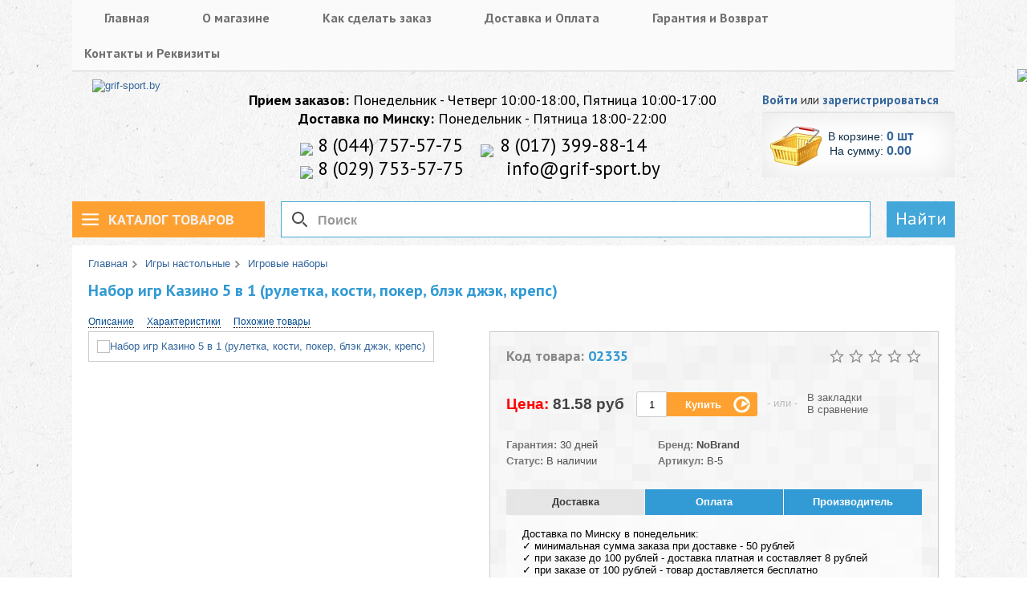

--- FILE ---
content_type: text/html; charset=utf-8
request_url: https://grif-sport.by/nabor-igr-5-v-1-ruletka-kosti-poker-blek-dzhek-kreps.html
body_size: 68853
content:
<!DOCTYPE html>


<html dir="ltr" lang="ru-RU" prefix="og: http://ogp.me/ns#">

<head>
	<meta charset="UTF-8" />

	<title>
		B-5 Купить набор настольных игр в Минске	</title>

	<meta property="og:title" content="B-5 Купить набор настольных игр в Минске" />
	<meta property="og:description" content=" Набор настольных игр 5 в 1 - большой выбор в интернет-магазине grif-sport.by." />
	<meta property="og:type" content="website" />
	<meta property="og:url" content="https://grif-sport.by/nabor-igr-5-v-1-ruletka-kosti-poker-blek-dzhek-kreps.html" />

			<meta property="og:image" content="https://grif-sport.by/image/data/product-11991/B-5.jpg" />
		<meta property="og:site_name" content="grif-sport.by" />

	<base href="https://grif-sport.by/" />

			<meta name="description" content="Набор настольных игр 5 в 1 - большой выбор в интернет-магазине grif-sport.by." />
	
	
	<meta name="format-detection" content="telephone=no" />
	<meta name="HandheldFriendly" content="True" />
	<meta name="MobileOptimized" content="320" />
	<meta name="viewport" content="width=device-width, initial-scale=1, minimum-scale=1, maximum-scale=1, user-scalable=no" />

	<meta http-equiv="content-type" content="application/xhtml+xml; charset=UTF-8" />


			<link href="https://grif-sport.by/image/data/favicon/Grif.png" rel="icon" />
	
	<link rel="apple-touch-icon" href="image/data/logo/logo.png" />

			<link href="https://grif-sport.by/nabor-igr-5-v-1-ruletka-kosti-poker-blek-dzhek-kreps.html" rel="canonical" />
	

	<link rel="stylesheet" type="text/css" href="catalog/view/theme/default/stylesheet/stylesheet_new.css?v=24-10-251" />
	<link rel="stylesheet" type="text/css" href="catalog/view/theme/default/stylesheet/responsive_new.css?v=24-10-251" />


			<link rel="stylesheet" type="text/css" href="catalog/view/theme/default/stylesheet/category-menu.css" media="screen" />
			<link rel="stylesheet" type="text/css" href="catalog/view/theme/default/stylesheet/search_suggestion.css" media="screen" />
			<link rel="stylesheet" type="text/css" href="catalog/view/javascript/owl-carousel/owl.carousel.css" media="screen" />
			<link rel="stylesheet" type="text/css" href="catalog/view/javascript/owl-carousel/owl.theme.css" media="screen" />
	
	<link rel="stylesheet" type="text/css" href="catalog/view/javascript/jquery/ui/themes/ui-lightness/jquery-ui-1.8.16.custom.css" />
	<link rel="stylesheet" type="text/css" href="catalog/view/javascript/jquery/colorbox/colorbox.css" media="screen" />
	<link rel="stylesheet" type="text/css" href="catalog/view/javascript/jquery/source/jquery.fancybox.css?v=2.1.5" media="screen" />
	<link rel="stylesheet" type="text/css" href="catalog/view/javascript/jquery/source/helpers/jquery.fancybox-buttons.css?v=1.0.5" />
	<link rel="stylesheet" type="text/css" href="catalog/view/javascript/jquery/source/helpers/jquery.fancybox-thumbs.css?v=1.0.7" />
	<link rel="stylesheet" type="text/css" href="catalog/view/theme/default/stylesheet/simplecontact/simplecontact.css" />
	<link rel="stylesheet" type="text/css" href="catalog/view/theme/default/stylesheet/flexslider.css" />
	<link href='https://fonts.googleapis.com/css?family=PT+Sans:400,700,400italic,700italic&subset=latin,latin-ext,cyrillic,cyrillic-ext&display=swap' rel='stylesheet' type='text/css'>
	<link href="catalog/view/javascript/noty/lib/noty.css" rel="stylesheet">
	<link href="catalog/view/javascript/noty/lib/themes/metroui.css" rel="stylesheet">
	<link rel="stylesheet" href="catalog/view/javascript/jquery/scroll/jquery.mCustomScrollbar.css" type="text/css" />
	<link rel="stylesheet" href="catalog/view/javascript/jquery/ui/cart/jquery-ui-smoothness-cart.css" type="text/css" />

	<style type="text/css" media="screen">
		* {
			margin: 0 auto;
		}

		#wrapper {
			width: 90%;
			margin: 15px auto;
		}

		p {
			margin: 20px 0;
		}
	</style>

	<link rel="stylesheet" type="text/css" href="carousel/skins/tango/skin.css" />

	
	
	
	<link rel="stylesheet" type="text/css" href="catalog/view/javascript/pushy/css/pushy.css" />

	<script type="text/javascript" src="catalog/view/javascript/jquery/jquery-1.7.1.min.js"></script>
	<script type="text/javascript" src="catalog/view/javascript/jquery/ui/jquery-ui-1.8.16.custom.min.js"></script>
	<script type="text/javascript" src="catalog/view/javascript/jquery/ui/external/jquery.cookie.js"></script>
	<script type="text/javascript" src="catalog/view/javascript/jquery/colorbox/jquery.colorbox.js"></script>

	<!-- Add mousewheel plugin (this is optional) -->
	<script type="text/javascript" src="catalog/view/javascript/jquery/lib/jquery.mousewheel-3.0.6.pack.js"></script>
	<!-- Add fancyBox main JS and CSS files -->
	<script type="text/javascript" src="catalog/view/javascript/jquery/source/jquery.fancybox.js?v=2.1.5"></script>
	<!-- Add Button helper (this is optional) -->
	<script type="text/javascript" src="catalog/view/javascript/jquery/source/helpers/jquery.fancybox-buttons.js?v=1.0.5"></script>
	<!-- Add Thumbnail helper (this is optional) -->
	<script type="text/javascript" src="catalog/view/javascript/jquery/source/helpers/jquery.fancybox-thumbs.js?v=1.0.7"></script>
	<!-- Add Media helper (this is optional) -->
	<script type="text/javascript" src="catalog/view/javascript/jquery/source/helpers/jquery.fancybox-media.js?v=1.0.6"></script>
	<script type="text/javascript" src="catalog/view/javascript/jquery/anchor.js"></script>
	<script type="text/javascript" src="catalog/view/javascript/jquery/tabs.js"></script>
	<script type="text/javascript" src="catalog/view/javascript/common.js"></script>
	<script type="text/javascript" src="catalog/view/javascript/simplecontact/simplemodal.js"></script>
	<script type="text/javascript" src="catalog/view/theme/default/js/jquery.flexslider-min.js"></script>

			<script type="text/javascript" src="catalog/view/javascript/jquery/category_menu/category-menu.js"></script>
			<script type="text/javascript" src="catalog/view/javascript/jquery/category_menu/jquery.menu-aim.js"></script>
			<script type="text/javascript" src="catalog/view/javascript/jquery/jquery.cycle.js"></script>
			<script type="text/javascript" src="catalog/view/javascript/search_suggestion.js"></script>
			<script type="text/javascript" src="catalog/view/javascript/owl-carousel/owl.carousel.js"></script>
	
	<script src="catalog/view/javascript/noty/lib/noty.js" type="text/javascript"></script>

		
	
	
	
	<script>
		$(document).ready(function($) {
			var w = $(window).width();

			if (w <= 768) {
				$nav = $('.fixed-div');

				$nav.css('width', $nav.outerWidth());

				$window = $(window);

				$h = $nav.offset().top;

				$window.scroll(function() {
					if ($window.scrollTop() > $h) {
						$nav.addClass('fixed');
						$nav.removeClass('not-fixed');
					} else {
						$nav.removeClass('fixed');
						$nav.addClass('not-fixed');

					}
				});
			}
		});
	</script>

	<!-- Скрипт плавного открытия и закрытия блока -->
	<script type='text/javascript'>
		$(document).ready(function() {
			$(".mobile-search-btn").toggle(function() {
					$(".mobile-search").fadeIn();
					$("#search_mobile input").focus();
					return false;

				},
				function() {
					$(".mobile-search").fadeOut();
					return false;

				});
		});
	</script>

	<script type="text/javascript">
		var cart_popup_height = 450; // cart height

		var cart_popup_width = 640; // cart width

		var button_continue_shopping = 'Продолжить покупки'; // set FALSE to disable

		var show_icon_cart = true; // show `cart` icon on the button

		var show_icon_checkout = true; // show `checkout` icon on the button

		var show_icon_continue_shopping = true; // show `continue shopping` icon on the button

		var disable_default_small_cart = false; // popup cart instead of default mini cart
	</script>

	<script type="text/javascript" src="catalog/view/javascript/jquery/scroll/jquery.mCustomScrollbar.min.js"></script>
	<script type="text/javascript" src="catalog/view/javascript/common_extended.js"></script>

	<!-- yukari plugin -->
	<script src="catalog/yukari/yukari.js" type="text/javascript"></script>

	<script type="text/javascript">
		$(document).ready(function() {
			$().yukari({
				easingType: 'easeOutQuart'
			});

		});
	</script>

	<script type="text/javascript" src="carousel/jquery.jcarousel.js"></script>
	<script type="text/javascript">
		jQuery(document).ready(function() {
			jQuery('#mycarousel').jcarousel({
				wrap: 'circular'
			});
		});
	</script>

	<script type="text/javascript" src="catalog/view/theme/default/js/menu_script.js"></script>

			<script type="text/javascript">
			//<![CDATA[
			function addLink() {
				var body_element = document.getElementsByTagName('body')[0];
				var selection = window.getSelection();
				// Вы можете изменить текст в этой строчке
				var pagelink = "Копирование запрещено.";
				var copytext = pagelink;
				var newdiv = document.createElement('div');
				newdiv.style.position = 'absolute';
				newdiv.style.left = '-99999px';
				body_element.appendChild(newdiv);
				newdiv.innerHTML = copytext;
				selection.selectAllChildren(newdiv);
				window.setTimeout(function() {
					body_element.removeChild(newdiv);
				}, 0);

			}
			document.oncopy = addLink;
			//]]>
		</script>
	
	
	<meta name="yandex-verification" content="03f1c188e4e4f495" />
<meta name="yandex-verification" content="87122a2342ad3921" />

<meta name='wmail-verification' content='2a7f2d533b598cac' />

<!-- Google Tag Manager -->
<script>(function(w,d,s,l,i){w[l]=w[l]||[];w[l].push({'gtm.start':
new Date().getTime(),event:'gtm.js'});var f=d.getElementsByTagName(s)[0],
j=d.createElement(s),dl=l!='dataLayer'?'&l='+l:'';j.async=true;j.src=
'https://www.googletagmanager.com/gtm.js?id='+i+dl;f.parentNode.insertBefore(j,f);
})(window,document,'script','dataLayer','GTM-WHM46XW');</script>
<!-- End Google Tag Manager -->

<script>
  (function(i,s,o,g,r,a,m){i['GoogleAnalyticsObject']=r;i[r]=i[r]||function(){
  (i[r].q=i[r].q||[]).push(arguments)},i[r].l=1*new Date();a=s.createElement(o),
  m=s.getElementsByTagName(o)[0];a.async=1;a.src=g;m.parentNode.insertBefore(a,m)
  })(window,document,'script','//www.google-analytics.com/analytics.js','ga');

  ga('create', 'UA-49970222-1', 'grif-sport.by');
  ga('send', 'pageview');

</script><!-- start loginza --><script src="/catalog/view/javascript/jquery/loginza2-widget.js" type="text/javascript"></script><!-- end loginza -->


<!-- Meta Pixel Code -->
<script>
!function(f,b,e,v,n,t,s)
{if(f.fbq)return;n=f.fbq=function(){n.callMethod?
n.callMethod.apply(n,arguments):n.queue.push(arguments)};
if(!f._fbq)f._fbq=n;n.push=n;n.loaded=!0;n.version='2.0';
n.queue=[];t=b.createElement(e);t.async=!0;
t.src=v;s=b.getElementsByTagName(e)[0];
s.parentNode.insertBefore(t,s)}(window, document,'script',
'https://connect.facebook.net/en_US/fbevents.js');
fbq('init', '861173952632041');
fbq('track', 'PageView');
</script>
<noscript><img loading="lazy" height="1" width="1" style="display:none"
src="https://www.facebook.com/tr?id=861173952632041&ev=PageView&noscript=1"
/></noscript>
<!-- End Meta Pixel Code --></head>

<body class="product-product-11991 product-page">



	<!-- Google Tag Manager (noscript) -->
<noscript><iframe loading="lazy" src="https://www.googletagmanager.com/ns.html?id=GTM-WHM46XW"
height="0" width="0" style="display:none;visibility:hidden"></iframe></noscript>
<!-- End Google Tag Manager (noscript) -->


	


	


	






	






	


	<!-- Pushy Menu -->

	<nav class="pushy pushy-left">

		<div class="pushy-content">

			<ul>

				<li class="login">

					
						<a href="https://grif-sport.by/index.php?route=account/login">Войти</a>  |  <a href="https://grif-sport.by/index.php?route=account/simpleregister">зарегистрироваться</a>
					
				</li>

				<li class="home"><a href="">Главная</a></li>



				<li class="catalog"><a href="index.php?route=product/catalog">КАТАЛОГ ТОВАРОВ</a></li>

				<li class="special"><a href="index.php?route=product/special/">Товары на скидках</a></li>



				<li class="order"><a rel="nofollow" href="order_products.html">Как сделать заказ</a></li>

				<li class="delivery-payment"><a rel="nofollow" href="dostavka-i-oplata.html">Доставка и Оплата</a></li>

				<li class="guarantee"><a rel="nofollow" href="warranty_and_return.html">Гарантия и Возврат </a></li>



				<li class="about"><a rel="nofollow" href="o-nas.html">О магазине</a></li>

				<li class="testimonial"><a rel="nofollow" href="index.php?route=product/testimonial">Отзывы</a></li>

				<li class="contacts"><a rel="nofollow" href="contacts_and_requisites.html">Контакты и Реквизиты</a></li>



				<li class="tablicy-razmerov"><a rel="nofollow" href="articles/tablicy-razmerov/">Таблицы размеров</a></li>

				<li class="articles"><a rel="nofollow" href="articles/">Статьи</a></li>

			</ul>

		</div>

		<div class="pushy-footer-btn">

			<a href="javascript:;" class="pushy-footer-callback popup-phones-open" data-tab="1"><span>Позвонить</span></a>

			<a href="javascript:;" class="pushy-footer-question  popup-open" data-tab="2"><span>Написать</span></a>

		</div>

	</nav>



	<!-- Site Overlay -->

	<div class="site-overlay"></div>



	<div id="container">



		<!-- header top menu -->

		<div class="header-top-menu">

			<ul>

				<li><a href="https://grif-sport.by/">Главная</a></li>

				
					<li><a rel="nofollow" href="https://grif-sport.by/o-nas.html">О магазине</a></li>

				
					<li><a rel="nofollow" href="https://grif-sport.by/order_products.html">Как сделать заказ</a></li>

				
					<li><a rel="nofollow" href="https://grif-sport.by/dostavka-i-oplata.html">Доставка и Оплата</a></li>

				
					<li><a rel="nofollow" href="https://grif-sport.by/warranty_and_return.html">Гарантия и Возврат </a></li>

				
					<li><a rel="nofollow" href="https://grif-sport.by/contacts_and_requisites.html">Контакты и Реквизиты</a></li>

				
			</ul>

		</div>





		<!-- header content -->

		<div class="fixed-div">

			<div id="header">

				
					<noindex><a href="#" id="simplecontact-link" rel="nofollow" class="buttonposition_right" onclick="ga('send', 'event', 'Form', 'ClickForm'); yaCounter25393988.reachGoal('form-click'); return true;"><img loading="lazy" src="https://grif-sport.by/image/cache/catalog/image/data/banners/callback.webp"></a></noindex>

				


				<div class="header-top">





					<a href="javascript:;" class="mobile-menu-btn menu-btn"><svg xmlns="http://www.w3.org/2000/svg" x="0px" y="0px" width="32" height="32" viewBox="0 0 172 172" style=" fill:#000000;">
							<g fill="none" fill-rule="nonzero" stroke="none" stroke-width="1" stroke-linecap="butt" stroke-linejoin="miter" stroke-miterlimit="10" stroke-dasharray="" stroke-dashoffset="0" font-family="none" font-weight="none" font-size="none" text-anchor="none" style="mix-blend-mode: normal">
								<path d="M0,172v-172h172v172z" fill="none"></path>
								<g fill="#ffffff">
									<path d="M21.5,35.83333c-2.58456,-0.03655 -4.98858,1.32136 -6.29153,3.55376c-1.30295,2.2324 -1.30295,4.99342 0,7.22582c1.30295,2.2324 3.70697,3.59031 6.29153,3.55376h129c2.58456,0.03655 4.98858,-1.32136 6.29153,-3.55376c1.30295,-2.2324 1.30295,-4.99342 0,-7.22582c-1.30295,-2.2324 -3.70697,-3.59031 -6.29153,-3.55376zM21.5,78.83333c-2.58456,-0.03655 -4.98858,1.32136 -6.29153,3.55376c-1.30295,2.2324 -1.30295,4.99342 0,7.22582c1.30295,2.2324 3.70697,3.59031 6.29153,3.55376h129c2.58456,0.03655 4.98858,-1.32136 6.29153,-3.55376c1.30295,-2.2324 1.30295,-4.99342 0,-7.22582c-1.30295,-2.2324 -3.70697,-3.59031 -6.29153,-3.55376zM21.5,121.83333c-2.58456,-0.03655 -4.98858,1.32136 -6.29153,3.55376c-1.30295,2.2324 -1.30295,4.99342 0,7.22582c1.30295,2.2324 3.70697,3.59031 6.29153,3.55376h129c2.58456,0.03655 4.98858,-1.32136 6.29153,-3.55376c1.30295,-2.2324 1.30295,-4.99342 0,-7.22582c-1.30295,-2.2324 -3.70697,-3.59031 -6.29153,-3.55376z"></path>
								</g>
							</g>
						</svg></a>



					<a href="https://grif-sport.by/" class="mobile-site-name">Grif-<span>Sport.by</span></a>



					<!-- <a href="index.php?route=product/catalog" class="mobile-catalog-btn"><svg xmlns="http://www.w3.org/2000/svg" x="0px" y="0px"

		width="32" height="32"

		viewBox="0 0 226 226"

		style=" fill:#000000;"><g fill="none" fill-rule="nonzero" stroke="none" stroke-width="1" stroke-linecap="butt" stroke-linejoin="miter" stroke-miterlimit="10" stroke-dasharray="" stroke-dashoffset="0" font-family="none" font-weight="none" font-size="none" text-anchor="none" style="mix-blend-mode: normal"><path d="M0,226v-226h226v226z" fill="none"></path><g fill="#329bd5"><path d="M37.66667,30.13333c-8.32433,0 -15.06667,6.74233 -15.06667,15.06667v15.06667c0,8.32433 6.74233,15.06667 15.06667,15.06667h15.06667v97.93333c0.00042,4.16037 3.37296,7.53292 7.53333,7.53333h67.8c0,8.32433 6.74233,15.06667 15.06667,15.06667h45.2c8.32433,0 15.06667,-6.74233 15.06667,-15.06667v-15.06667c0,-8.32433 -6.74233,-15.06667 -15.06667,-15.06667h-45.2c-8.32433,0 -15.06667,6.74233 -15.06667,15.06667h-60.26667v-45.2h60.26667c0,8.32433 6.74233,15.06667 15.06667,15.06667h45.2c8.32433,0 15.06667,-6.74233 15.06667,-15.06667v-15.06667c0,-8.32433 -6.74233,-15.06667 -15.06667,-15.06667h-45.2c-8.32433,0 -15.06667,6.74233 -15.06667,15.06667h-60.26667v-30.13333h15.06667c8.32433,0 15.06667,-6.74233 15.06667,-15.06667v-15.06667c0,-8.32433 -6.74233,-15.06667 -15.06667,-15.06667z"></path></g></g></svg></a> -->



					<a href="javascript:;" class="popup-phones-open mobile-phone-btn">

						<svg xmlns="http://www.w3.org/2000/svg" x="0px" y="0px" width="30" height="30" viewBox="0 0 172 172" style=" fill:#000000;">
							<g fill="none" fill-rule="nonzero" stroke="none" stroke-width="1" stroke-linecap="butt" stroke-linejoin="miter" stroke-miterlimit="10" stroke-dasharray="" stroke-dashoffset="0" font-family="none" font-weight="none" font-size="none" text-anchor="none" style="mix-blend-mode: normal">
								<path d="M0,172v-172h172v172z" fill="none"></path>
								<g fill="#329bd5">
									<path d="M86,14.33333c-39.517,0 -71.66667,32.14967 -71.66667,71.66667c0,39.517 32.14967,71.66667 71.66667,71.66667v-14.33333c-31.61217,0 -57.33333,-25.72117 -57.33333,-57.33333c0,-31.61217 25.72117,-57.33333 57.33333,-57.33333c31.61217,0 57.33333,25.72117 57.33333,57.33333h14.33333c0,-39.517 -32.14967,-71.66667 -71.66667,-71.66667zM78.83333,43v40.03256l-26.56706,26.56706l10.13411,10.13411l30.76628,-30.76628v-45.96744zM154.04134,100.33333c-2.16433,0 -3.93909,1.71978 -3.98926,3.89128c-0.05733,2.50833 -0.20873,5.66424 -0.5599,7.65657c-0.37983,2.15717 -1.12752,4.75128 -1.69368,6.57878c-0.44433,1.43333 -0.03886,2.99858 1.02181,4.05924l4.75912,5.16504c-0.00717,0 -3.07943,8.48242 -10.2461,15.64909c-7.16667,7.16667 -15.99902,10.59603 -15.99902,10.59603l-4.8151,-5.12305c-1.06067,-1.06067 -2.62591,-1.45215 -4.05924,-1.00781c-1.82033,0.56617 -4.42161,1.31385 -6.57878,1.69368c-1.99233,0.35117 -5.14824,0.4954 -7.65657,0.5599c-2.16433,0.05733 -3.89128,1.82493 -3.89128,3.98926v13.9694c0,1.74867 1.30893,3.98926 3.98926,3.98926c18.07433,0 35.32841,-7.32982 47.91309,-19.77832c12.44133,-12.5775 19.76432,-29.83192 19.76432,-47.89908c0,-2.68033 -2.24059,-3.98926 -3.98926,-3.98926z"></path>
								</g>
							</g>
						</svg>

					</a>



					<a href="javascript:;" class="mobile-search-btn">

						<svg xmlns="http://www.w3.org/2000/svg" x="0px" y="0px" width="29" height="29" viewBox="0 0 172 172" style=" fill:#000000;">
							<g fill="none" fill-rule="nonzero" stroke="none" stroke-width="1" stroke-linecap="butt" stroke-linejoin="miter" stroke-miterlimit="10" stroke-dasharray="" stroke-dashoffset="0" font-family="none" font-weight="none" font-size="none" text-anchor="none" style="mix-blend-mode: normal">
								<path d="M0,172v-172h172v172z" fill="none"></path>
								<g fill="#329bd5">
									<path d="M72.24,10.32c-32.33062,0 -58.48,26.14938 -58.48,58.48c0,32.33063 26.14938,58.48 58.48,58.48c11.54281,0 22.22563,-3.38625 31.2825,-9.1375l42.2475,42.2475l14.62,-14.62l-41.71,-41.6025c7.49813,-9.83625 12.04,-22.02406 12.04,-35.3675c0,-32.33062 -26.14937,-58.48 -58.48,-58.48zM72.24,24.08c24.76531,0 44.72,19.95469 44.72,44.72c0,24.76531 -19.95469,44.72 -44.72,44.72c-24.76531,0 -44.72,-19.95469 -44.72,-44.72c0,-24.76531 19.95469,-44.72 44.72,-44.72z"></path>
								</g>
							</g>
						</svg>

					</a>



					<a class="mobile-user" href="index.php?route=account/account"><svg xmlns="http://www.w3.org/2000/svg" x="0px" y="0px" width="32" height="32" viewBox="0 0 172 172" style=" fill:#000000;">
							<g fill="none" fill-rule="nonzero" stroke="none" stroke-width="1" stroke-linecap="butt" stroke-linejoin="miter" stroke-miterlimit="10" stroke-dasharray="" stroke-dashoffset="0" font-family="none" font-weight="none" font-size="none" text-anchor="none" style="mix-blend-mode: normal">
								<path d="M0,172v-172h172v172z" fill="none"></path>
								<g fill="#329bd5">
									<path d="M86,14.33333c-39.5815,0 -71.66667,32.08517 -71.66667,71.66667c0,39.5815 32.08517,71.66667 71.66667,71.66667c39.5815,0 71.66667,-32.08517 71.66667,-71.66667c0,-39.5815 -32.08517,-71.66667 -71.66667,-71.66667zM86,34.04167c12.86417,0 23.29167,10.4275 23.29167,23.29167c0,12.86417 -10.4275,23.29167 -23.29167,23.29167c-12.86417,0 -23.29167,-10.4275 -23.29167,-23.29167c0,-12.86417 10.4275,-23.29167 23.29167,-23.29167zM86,143.33333c-17.47233,0 -33.11717,-7.81883 -43.63067,-20.15267c-2.7305,-3.2035 -2.12133,-8.01233 1.23983,-10.54217c10.87183,-8.17717 30.6805,-12.30517 42.39083,-12.30517c11.71033,0 31.519,4.128 42.398,12.30517c3.36117,2.52983 3.97033,7.34583 1.23983,10.54217c-10.52067,12.33383 -26.1655,20.15267 -43.63783,20.15267z"></path>
								</g>
							</g>
						</svg></a>


										<a class="mobile-cart" href="index.php?route=checkout/simplecheckout"><svg xmlns="http://www.w3.org/2000/svg" x="0px" y="0px" width="32" height="32" viewBox="0 0 172 172" style=" fill:#000000;">
							<g fill="none" fill-rule="nonzero" stroke="none" stroke-width="1" stroke-linecap="butt" stroke-linejoin="miter" stroke-miterlimit="10" stroke-dasharray="" stroke-dashoffset="0" font-family="none" font-weight="none" font-size="none" text-anchor="none" style="mix-blend-mode: normal">
								<path d="M0,172v-172h172v172z" fill="none"></path>
								<g fill="#329bd5">
									<path d="M31.63411,14.30534l-24.43945,0.12598l0.06999,14.33333l14.83724,-0.06999l23.61361,56.64746l-8.5804,13.73145c-2.86667,4.58667 -3.01493,10.38036 -0.39193,15.10319c2.623,4.72283 7.59991,7.65657 13.00358,7.65657h86.41992v-14.33333h-86.41992l-0.46191,-0.83985l8.42643,-13.49349h53.52604c5.21017,0 10.005,-2.83296 12.52767,-7.37663l25.8252,-46.47135c1.23983,-2.22167 1.20601,-4.93167 -0.08399,-7.12467c-1.29,-2.18583 -3.64985,-3.52734 -6.18685,-3.52734h-105.69434zM43.58789,43h87.55371l-19.9043,35.83333h-52.71419zM50.16667,129c-7.91608,0 -14.33333,6.41725 -14.33333,14.33333c0,7.91608 6.41725,14.33333 14.33333,14.33333c7.91608,0 14.33333,-6.41725 14.33333,-14.33333c0,-7.91608 -6.41725,-14.33333 -14.33333,-14.33333zM121.83333,129c-7.91608,0 -14.33333,6.41725 -14.33333,14.33333c0,7.91608 6.41725,14.33333 14.33333,14.33333c7.91608,0 14.33333,-6.41725 14.33333,-14.33333c0,-7.91608 -6.41725,-14.33333 -14.33333,-14.33333z"></path>
								</g>
							</g>
						</svg><span class="mobile-cart-count">0</span></a>
					


					
						<div id="logo">

							
								<a href="https://grif-sport.by/">

								
								<img loading="lazy" src="https://grif-sport.by/image/cache/catalog/image/data/logo/logo.webp" title="grif-sport.by" alt="grif-sport.by" />

								
								</a>

							
						</div>

					
					<div id="contact">

						<div class="contact_text">

							<div class="ContactNameMagaz">Магазин спортивной экипировки и инвентаря Гриф</div>

							<div class="ContactTimeWork"><span>Прием заказов:</span> Понедельник - Четверг 10:00-18:00, Пятница 10:00-17:00</div>

							<div class="ContactDelivery"><span>Доставка по Минску:</span> Понедельник - Пятница 18:00-22:00</div>



							<div class="velc-mts" style="overflow:visible;">

								<!-- a1 -->

								<a class="ContactVelcom ga_ym_t" rel="noindex, nofollow" href="tel:+375447575775"><img loading="lazy" src="https://grif-sport.by/image/cache/catalog/catalog/view/theme/default/image/contact-velcom.webp"> 8 (044) 757-57-75</a>

								<!-- city -->

								<a class="ContactSkype" id="cs1" rel="noindex, nofollow" href="tel:+375173998814"><img loading="lazy" src="https://grif-sport.by/image/cache/catalog/catalog/view/theme/default/image/city_phone.webp"> 8 (017) 399-88-14</a>

							</div>

							<div class="velc-mts" style="overflow:visible;">

								<!-- mts						 -->

								<a class="ContactMts ga_ym_t" rel="noindex, nofollow" href="tel:+375297535775"><img loading="lazy" src="https://grif-sport.by/image/cache/catalog/catalog/view/theme/default/image/contact-mts.webp"> 8 (029) 753-57-75</a>



								<noindex>

									<!-- city -->

									<a class="ContactSkype" id="cs2" rel="noindex, nofollow" href="tel:+375173998814"><img loading="lazy" src="https://grif-sport.by/image/cache/catalog/catalog/view/theme/default/image/city_phone.webp"> 8 (017) 399-88-14</a>

								</noindex>



								<!-- mail -->

								<a class="ContactMail ga_ym_m" rel="noindex, nofollow" href="mailto:info@grif-sport.by"><img loading="lazy" src="https://grif-sport.by/image/cache/catalog/catalog/view/theme/default/image/mail-icon.webp"> info@grif-sport.by</a>



							</div>

						</div>

					</div>

										﻿<div class="header-cart">
      <div id="welcome">
              <a href="https://grif-sport.by/index.php?route=account/login">Войти</a> или <a href="https://grif-sport.by/index.php?route=account/simpleregister">зарегистрироваться</a>          </div>
  
  <div id="cart">
    <div class="heading">
      <a href="https://grif-sport.by/index.php?route=checkout/simplecheckout"><span id="cart-total" style="text-decoration: none;"><font style="padding-left: 2px;
  ">В корзине: <b>0 шт</b><br>&nbsp;На сумму: <b>0.00 </b></font></span></a>
      <!-- <span>0</span> -->
    </div>
  </div>

</div>

									</div>

			</div>



			<!-- mobile search -->

			<div class="mobile-search" id="mobile-search">

				<div id="search_mobile">

					
						<input type="text" name="filter_name" value="" placeholder="Поиск" />

					
					<div class="button-search">Найти</div>

				</div>

			</div>



			<!-- mobile menu -->

			


			<div class="header-bottom">

				
					<div class="header-bottom__menu">

						<div class="header-bottom__menu-hamburger">

							Каталог товаров

						</div>

						<div class="header-bottom__menu-content">

							<div class="header-bottom__menu-categories">



								
									<ul>

										
										
											
												<li>

													<a href="https://grif-sport.by/akvaaerobika/">Аквааэробика</a>

													
														<ul class="header-bottom__menu-subcategories .has-childs">

															
																<li>

																	<a href="https://grif-sport.by/akvaaerobika/akvaganteli/">Аквагантели</a>

																</li>

															
																<li>

																	<a href="https://grif-sport.by/akvaaerobika/akvakolca/">Аквакольца</a>

																</li>

															
																<li>

																	<a href="https://grif-sport.by/akvaaerobika/akvapalki/">Аквапалки</a>

																</li>

															
																<li>

																	<a href="https://grif-sport.by/akvaaerobika/akvaperchatki/">Акваперчатки</a>

																</li>

															
																<li>

																	<a href="https://grif-sport.by/akvaaerobika/akvopoyasa/">Аквопояса</a>

																</li>

															
														</ul>

													
												</li>

											
										
											
												<li>

													<a href="https://grif-sport.by/alpinizm/">Альпинизм, скалолазание</a>

													
														<ul class="header-bottom__menu-subcategories .has-childs">

															
																<li>

																	<a href="https://grif-sport.by/alpinizm/snaryazhenie-dlya-skalolazaniya/">Снаряжение для скалолазания</a>

																</li>

															
														</ul>

													
												</li>

											
										
											
												<li>

													<a href="https://grif-sport.by/atletika-legkaya/">Атлетика</a>

													
														<ul class="header-bottom__menu-subcategories .has-childs">

															
																<li>

																	<a href="https://grif-sport.by/atletika-legkaya/obuv-dlya-legkoy-atletiki/">Обувь для легкой атлетики</a>

																</li>

															
																<li>

																	<a href="https://grif-sport.by/atletika-legkaya/inventar-dlya-legkoy-atletiki/">Инвентарь для легкой атлетики</a>

																</li>

															
														</ul>

													
												</li>

											
										
											
												<li>

													<a href="https://grif-sport.by/badminton/">Бадминтон</a>

													
														<ul class="header-bottom__menu-subcategories .has-childs">

															
																<li>

																	<a href="https://grif-sport.by/badminton/raketki/">Ракетки для бадминтона</a>

																</li>

															
																<li>

																	<a href="https://grif-sport.by/badminton/volany/">Воланы для бадминтона</a>

																</li>

															
																<li>

																	<a href="https://grif-sport.by/badminton/setka/">Сетка для бадминтона</a>

																</li>

															
																<li>

																	<a href="https://grif-sport.by/badminton/struny-badmintonnye/">Струны бадминтонные</a>

																</li>

															
														</ul>

													
												</li>

											
										
											
												<li>

													<a href="https://grif-sport.by/bandazhi-supporta-nakolenniki-nalokotniki/">Бандажи, суппорта, наколенники, налокотники</a>

													
														<ul class="header-bottom__menu-subcategories .has-childs">

															
																<li>

																	<a href="https://grif-sport.by/bandazhi-supporta-nakolenniki-nalokotniki/nakolenniki/">Наколенники</a>

																</li>

															
																<li>

																	<a href="https://grif-sport.by/bandazhi-supporta-nakolenniki-nalokotniki/nalokotniki/">Налокотники</a>

																</li>

															
																<li>

																	<a href="https://grif-sport.by/bandazhi-supporta-nakolenniki-nalokotniki/supporta-bandazhi/">Суппорта, бандажи</a>

																</li>

															
														</ul>

													
												</li>

											
										
											
												<li>

													<a href="https://grif-sport.by/basketbol/">Баскетбол</a>

													
														<ul class="header-bottom__menu-subcategories .has-childs">

															
																<li>

																	<a href="https://grif-sport.by/basketbol/myachi-basketbolnye/">Мячи баскетбольные</a>

																</li>

															
																<li>

																	<a href="https://grif-sport.by/basketbol/kolca-setki-shchity-dlya-basketbola/">Кольца, сетки, щиты для баскетбола</a>

																</li>

															
																<li>

																	<a href="https://grif-sport.by/basketbol/forma-basketbolnaya/">Форма баскетбольная</a>

																</li>

															
																<li>

																	<a href="https://grif-sport.by/basketbol/futbolki-basketolnye/">Футболки баскетольные</a>

																</li>

															
														</ul>

													
												</li>

											
										
											
												<li>

													<a href="https://grif-sport.by/basseyny-matrasy-krugi-zhilety-krovati/">Бассейны, матрасы, круги, жилеты, кровати</a>

													
														<ul class="header-bottom__menu-subcategories .has-childs">

															
																<li>

																	<a href="https://grif-sport.by/basseyny-matrasy-krugi-zhilety-krovati/naduvnye-basseyny/">Бассейны</a>

																</li>

															
																<li>

																	<a href="https://grif-sport.by/basseyny-matrasy-krugi-zhilety-krovati/matrasy-flokirovannye/">Матрасы флокированные</a>

																</li>

															
																<li>

																	<a href="https://grif-sport.by/basseyny-matrasy-krugi-zhilety-krovati/detskie-igrovye-centry/">Детские игровые центры</a>

																</li>

															
																<li>

																	<a href="https://grif-sport.by/basseyny-matrasy-krugi-zhilety-krovati/detskie-manezhi-i-vannochki/">Детские манежи и ванночки</a>

																</li>

															
																<li>

																	<a href="https://grif-sport.by/basseyny-matrasy-krugi-zhilety-krovati/narukavniki-zhilety-krugi-matrasy-myachi/">Нарукавники, жилеты, круги, матрасы, мячи</a>

																</li>

															
																<li>

																	<a href="https://grif-sport.by/basseyny-matrasy-krugi-zhilety-krovati/nasosy-1/">Насосы для бассейнов, кроватей</a>

																</li>

															
																<li>

																	<a href="https://grif-sport.by/basseyny-matrasy-krugi-zhilety-krovati/lodki-naduvnye/">Лодки надувные</a>

																</li>

															
																<li>

																	<a href="https://grif-sport.by/basseyny-matrasy-krugi-zhilety-krovati/aksessuary-dlya-basseyna/">Аксессуары для бассейна</a>

																</li>

															
														</ul>

													
												</li>

											
										
											
												<li>

													<a href="https://grif-sport.by/batuty/">Батуты</a>

													
														<ul class="header-bottom__menu-subcategories .has-childs">

															
																<li>

																	<a href="https://grif-sport.by/batuty/batuty-sportivnye/">Батуты спортивные</a>

																</li>

															
														</ul>

													
												</li>

											
										
											
												<li>

													<a href="https://grif-sport.by/beysbol/">Бейсбол</a>

													
														<ul class="header-bottom__menu-subcategories .has-childs">

															
																<li>

																	<a href="https://grif-sport.by/beysbol/bity/">Биты бейсбольные</a>

																</li>

															
																<li>

																	<a href="https://grif-sport.by/beysbol/myachi-beysbolnye/">Мячи бейсбольные</a>

																</li>

															
														</ul>

													
												</li>

											
										
											
												<li>

													<a href="https://grif-sport.by/bilyard/">Бильярд</a>

													
														<ul class="header-bottom__menu-subcategories .has-childs">

															
																<li>

																	<a href="https://grif-sport.by/bilyard/kii-bilyardnye/">Кии бильярдные</a>

																</li>

															
																<li>

																	<a href="https://grif-sport.by/bilyard/chehly-dlya-kiya/">Чехлы для кия</a>

																</li>

															
																<li>

																	<a href="https://grif-sport.by/bilyard/shary-bilyardnye/">Шары бильярдные</a>

																</li>

															
																<li>

																	<a href="https://grif-sport.by/bilyard/treugolniki-dlya-bilyarda/">Треугольники</a>

																</li>

															
																<li>

																	<a href="https://grif-sport.by/bilyard/melki-dlya-bilyardnogo-kiya/">Мелки</a>

																</li>

															
																<li>

																	<a href="https://grif-sport.by/bilyard/nakleyki-kolpachki-dlya-bilyardnogo-kiya/">Наклейки, колпачки</a>

																</li>

															
																<li>

																	<a href="https://grif-sport.by/bilyard/bilyardnye-perchatki/">Перчатки для бильярда</a>

																</li>

															
																<li>

																	<a href="https://grif-sport.by/bilyard/aksessuary-dlya-bilyarda/">Аксессуары для бильярда</a>

																</li>

															
														</ul>

													
												</li>

											
										
											
												<li>

													<a href="https://grif-sport.by/breloki/">Брелоки</a>

													
												</li>

											
										
											
												<li>

													<a href="https://grif-sport.by/butylki-flyagi-sheykery/">Бутылки, фляги, шейкеры</a>

													
												</li>

											
										
											
												<li>

													<a href="https://grif-sport.by/velosipedy/">Велоспорт</a>

													
														<ul class="header-bottom__menu-subcategories .has-childs">

															
																<li>

																	<a href="https://grif-sport.by/velosipedy/veloshlema/">Велошлема</a>

																</li>

															
																<li>

																	<a href="https://grif-sport.by/velosipedy/oborudovanie-dlya-velosipeda/">Оборудование для велосипеда</a>

																</li>

															
																<li>

																	<a href="https://grif-sport.by/velosipedy/zapchasti-dlya-velosipeda/">Запчасти для велосипеда</a>

																</li>

															
																<li>

																	<a href="https://grif-sport.by/velosipedy/veloinstrument/">Велоинструмент</a>

																</li>

															
																<li>

																	<a href="https://grif-sport.by/velosipedy/aksessuary-dlya-velosipeda/">Аксессуары для велосипеда</a>

																</li>

															
														</ul>

													
												</li>

											
										
											
												<li>

													<a href="https://grif-sport.by/voleybol/">Волейбол</a>

													
														<ul class="header-bottom__menu-subcategories .has-childs">

															
																<li>

																	<a href="https://grif-sport.by/voleybol/myachi-voleybolnye/">Мячи волейбольные</a>

																</li>

															
																<li>

																	<a href="https://grif-sport.by/voleybol/setka-voleybolnaya/">Сетка волейбольная</a>

																</li>

															
																<li>

																	<a href="https://grif-sport.by/voleybol/obuv-dlya-voleybola/">Обувь для волейбола</a>

																</li>

															
																<li>

																	<a href="https://grif-sport.by/voleybol/forma-voleybolnaya/">Форма волейбольная</a>

																</li>

															
																<li>

																	<a href="https://grif-sport.by/voleybol/futbolki-voleybolnye/">Футболки волейбольные</a>

																</li>

															
																<li>

																	<a href="https://grif-sport.by/voleybol/shorty-voleybolnye/">Шорты волейбольные</a>

																</li>

															
																<li>

																	<a href="https://grif-sport.by/voleybol/aksessuary-dlya-voleybola/">Аксессуары для волейбола</a>

																</li>

															
														</ul>

													
												</li>

											
										
									</ul>

								
									<ul>

										
										
											
												<li>

													<a href="https://grif-sport.by/gandbol-2/">Гандбол</a>

													
														<ul class="header-bottom__menu-subcategories .has-childs">

															
																<li>

																	<a href="https://grif-sport.by/gandbol-2/myachi-gandbolnye/">Мячи гандбольные</a>

																</li>

															
																<li>

																	<a href="https://grif-sport.by/gandbol-2/setka-vorota-gandbolnye/">Сетка, ворота гандбольные</a>

																</li>

															
																<li>

																	<a href="https://grif-sport.by/gandbol-2/obuv-5/">Обувь для гандбола</a>

																</li>

															
														</ul>

													
												</li>

											
										
											
												<li>

													<a href="https://grif-sport.by/hudozhestvennaya-gimnastika/">Гимнастика</a>

													
														<ul class="header-bottom__menu-subcategories .has-childs">

															
																<li>

																	<a href="https://grif-sport.by/hudozhestvennaya-gimnastika/bulava-dlya-gimnastiki/">Булава для гимнастики</a>

																</li>

															
																<li>

																	<a href="https://grif-sport.by/hudozhestvennaya-gimnastika/lenty-dlya-gimnastiki/">Ленты для гимнастики</a>

																</li>

															
																<li>

																	<a href="https://grif-sport.by/hudozhestvennaya-gimnastika/myachi-dlya-gimnastiki/">Мячи для гимнастики</a>

																</li>

															
																<li>

																	<a href="https://grif-sport.by/hudozhestvennaya-gimnastika/skakalki-dlya-gimnastiki/">Скакалки для гимнастики</a>

																</li>

															
														</ul>

													
												</li>

											
										
											
												<li>

													<a href="https://grif-sport.by/darts/">Дартс</a>

													
														<ul class="header-bottom__menu-subcategories .has-childs">

															
																<li>

																	<a href="https://grif-sport.by/darts/misheni-dlya-dartsa/">Мишени для дартса</a>

																</li>

															
																<li>

																	<a href="https://grif-sport.by/darts/drotiky-dlya-dartsa/">Дротики для дартса</a>

																</li>

															
																<li>

																	<a href="https://grif-sport.by/darts/hvostoviki-dlya-dartsa/">Хвостовики для дартса</a>

																</li>

															
																<li>

																	<a href="https://grif-sport.by/darts/opereniya-dlya-dartsa/">Оперения для дартса</a>

																</li>

															
																<li>

																	<a href="https://grif-sport.by/darts/nabory-dlya-dartsa/">Наборы для дартса</a>

																</li>

															
																<li>

																	<a href="https://grif-sport.by/darts/igly-dlya-drotikov/">Иглы для дротиков</a>

																</li>

															
																<li>

																	<a href="https://grif-sport.by/darts/aksessuary-dlya-dartsa/">Аксессуары для дартса</a>

																</li>

															
														</ul>

													
												</li>

											
										
											
												<li>

													<a href="https://grif-sport.by/edinoborstva/">Единоборства</a>

													
														<ul class="header-bottom__menu-subcategories .has-childs">

															
																<li>

																	<a href="https://grif-sport.by/edinoborstva/perchatki-dlya-edinoborstv/">Перчатки для единоборств</a>

																</li>

															
																<li>

																	<a href="https://grif-sport.by/edinoborstva/zashchita-dlya-edinoborstv/">Защита для единоборств</a>

																</li>

															
																<li>

																	<a href="https://grif-sport.by/edinoborstva/lapy-makivary-dlya-edinoborstv/">Лапы, макивары для единоборств</a>

																</li>

															
																<li>

																	<a href="https://grif-sport.by/edinoborstva/meshki-grushi-dlya-edinoborstv/">Мешки, груши для единоборств</a>

																</li>

															
																<li>

																	<a href="https://grif-sport.by/edinoborstva/kimono-dlya-edinoborstv/">Кимоно для единоборств</a>

																</li>

															
																<li>

																	<a href="https://grif-sport.by/edinoborstva/odezhda-dlya-edinoborstv/">Одежда для единоборств</a>

																</li>

															
																<li>

																	<a href="https://grif-sport.by/edinoborstva/obuv-dlya-edinoborstv/">Обувь для единоборств</a>

																</li>

															
																<li>

																	<a href="https://grif-sport.by/edinoborstva/poyasa-dlya-edinoborstv/">Пояса для единоборств</a>

																</li>

															
																<li>

																	<a href="https://grif-sport.by/edinoborstva/binty-dlya-edinoborstv/">Бинты для единоборств</a>

																</li>

															
																<li>

																	<a href="https://grif-sport.by/edinoborstva/kapy-dlya-edinoborstv/">Капы для единоборств</a>

																</li>

															
																<li>

																	<a href="https://grif-sport.by/edinoborstva/sumki-i-ryukzaki-dlya-edinoborstv/">Сумки и рюкзаки для единоборств</a>

																</li>

															
																<li>

																	<a href="https://grif-sport.by/edinoborstva/aksessuary-dlya-edinoborstv/">Аксессуары для единоборств</a>

																</li>

															
														</ul>

													
												</li>

											
										
											
												<li>

													<a href="https://grif-sport.by/igry-na-prirode/">Игры на природе</a>

													
												</li>

											
										
											
												<li>

													<a href="https://grif-sport.by/igry-nastolnye/">Игры настольные</a>

													
														<ul class="header-bottom__menu-subcategories .has-childs">

															
																<li>

																	<a href="https://grif-sport.by/igry-nastolnye/hokkey-1/">Хоккей</a>

																</li>

															
																<li>

																	<a href="https://grif-sport.by/igry-nastolnye/futbol-2/">Футбол</a>

																</li>

															
																<li>

																	<a href="https://grif-sport.by/igry-nastolnye/shashki/">Шашки</a>

																</li>

															
																<li>

																	<a href="https://grif-sport.by/igry-nastolnye/shahmaty/">Шахматы</a>

																</li>

															
																<li>

																	<a href="https://grif-sport.by/igry-nastolnye/nardy/">Нарды</a>

																</li>

															
																<li>

																	<a href="https://grif-sport.by/igry-nastolnye/poker/">Покер</a>

																</li>

															
																<li>

																	<a href="https://grif-sport.by/igry-nastolnye/karty/">Карты</a>

																</li>

															
																<li>

																	<a href="https://grif-sport.by/igry-nastolnye/domino/">Домино</a>

																</li>

															
																<li>

																	<a href="https://grif-sport.by/igry-nastolnye/loto/">Лото</a>

																</li>

															
																<li>

																	<a href="https://grif-sport.by/igry-nastolnye/nabory-1/">Игровые наборы</a>

																</li>

															
																<li>

																	<a href="https://grif-sport.by/igry-nastolnye/zastolnye/">Застольные</a>

																</li>

															
																<li>

																	<a href="https://grif-sport.by/igry-nastolnye/prochie-igry/">Прочие игры</a>

																</li>

															
																<li>

																	<a href="https://grif-sport.by/igry-nastolnye/pole-igrovoe/">Поле игровое</a>

																</li>

															
														</ul>

													
												</li>

											
										
											
												<li>

													<a href="https://grif-sport.by/inventar-bolelshchika/">Инвентарь болельщика</a>

													
														<ul class="header-bottom__menu-subcategories .has-childs">

															
																<li>

																	<a href="https://grif-sport.by/inventar-bolelshchika/dudki-bolelshchika/">Дудки болельщика</a>

																</li>

															
																<li>

																	<a href="https://grif-sport.by/inventar-bolelshchika/ladoshki-treshchotki-bolelshchika/">Ладошки-трещотки</a>

																</li>

															
																<li>

																	<a href="https://grif-sport.by/inventar-bolelshchika/palki-stuchalki-bolelshchika/">Палки-стучалки</a>

																</li>

															
														</ul>

													
												</li>

											
										
											
												<li>

													<a href="https://grif-sport.by/inventar-dlya-trenerov-i-sudey/">Инвентарь для тренеров и судей</a>

													
														<ul class="header-bottom__menu-subcategories .has-childs">

															
																<li>

																	<a href="https://grif-sport.by/inventar-dlya-trenerov-i-sudey/lestnica-koordinacionnaya/">Лестницы координационные</a>

																</li>

															
																<li>

																	<a href="https://grif-sport.by/inventar-dlya-trenerov-i-sudey/setka-koordinacionnaya/">Сетка координационная</a>

																</li>

															
																<li>

																	<a href="https://grif-sport.by/inventar-dlya-trenerov-i-sudey/fishki-dlya-razmetki/">Фишки для разметки</a>

																</li>

															
																<li>

																	<a href="https://grif-sport.by/inventar-dlya-trenerov-i-sudey/konusy-dlya-razmetki/">Конусы для разметки</a>

																</li>

															
																<li>

																	<a href="https://grif-sport.by/inventar-dlya-trenerov-i-sudey/razmetka-igrovyh-ploshchadok/">Разметка игровых площадок</a>

																</li>

															
																<li>

																	<a href="https://grif-sport.by/inventar-dlya-trenerov-i-sudey/barery-trenirovochnye/">Барьеры тренировочные</a>

																</li>

															
																<li>

																	<a href="https://grif-sport.by/inventar-dlya-trenerov-i-sudey/kolca-trenirovochnye/">Кольца тренировочные</a>

																</li>

															
																<li>

																	<a href="https://grif-sport.by/inventar-dlya-trenerov-i-sudey/stoyki-trenirovochnye/">Стойки тренировочные</a>

																</li>

															
																<li>

																	<a href="https://grif-sport.by/inventar-dlya-trenerov-i-sudey/setki-dlya-perensoski-myachey/">Сетки-баулы для переноски мячей</a>

																</li>

															
																<li>

																	<a href="https://grif-sport.by/inventar-dlya-trenerov-i-sudey/korziny-dlya-myachey/">Корзины для мячей</a>

																</li>

															
																<li>

																	<a href="https://grif-sport.by/inventar-dlya-trenerov-i-sudey/sekundomer/">Секундомеры</a>

																</li>

															
																<li>

																	<a href="https://grif-sport.by/inventar-dlya-trenerov-i-sudey/shagomery/">Шагомеры</a>

																</li>

															
																<li>

																	<a href="https://grif-sport.by/inventar-dlya-trenerov-i-sudey/svistki/">Свистки</a>

																</li>

															
																<li>

																	<a href="https://grif-sport.by/inventar-dlya-trenerov-i-sudey/manometry/">Манометры</a>

																</li>

															
																<li>

																	<a href="https://grif-sport.by/inventar-dlya-trenerov-i-sudey/takticheskie-doski-planshetki/">Тактические доски, планшетки</a>

																</li>

															
																<li>

																	<a href="https://grif-sport.by/inventar-dlya-trenerov-i-sudey/schetnoe-tablo-dlya-sudey/">Счетное табло</a>

																</li>

															
																<li>

																	<a href="https://grif-sport.by/inventar-dlya-trenerov-i-sudey/podstavki-dlya-butylok/">Подставки для бутылок</a>

																</li>

															
																<li>

																	<a href="https://grif-sport.by/inventar-dlya-trenerov-i-sudey/flazhki-razmetochnye-dlya-polya/">Флажки разметочные</a>

																</li>

															
																<li>

																	<a href="https://grif-sport.by/inventar-dlya-trenerov-i-sudey/flazhki-sudeyskie/">Флажки судейские</a>

																</li>

															
																<li>

																	<a href="https://grif-sport.by/inventar-dlya-trenerov-i-sudey/tablichki-dlya-zameny-polevyh-igrokov/">Таблички для замены полевых игроков</a>

																</li>

															
																<li>

																	<a href="https://grif-sport.by/inventar-dlya-trenerov-i-sudey/manishki/">Манишки игровые</a>

																</li>

															
																<li>

																	<a href="https://grif-sport.by/inventar-dlya-trenerov-i-sudey/nasosy/">Насосы, иголки для мячей</a>

																</li>

															
																<li>

																	<a href="https://grif-sport.by/inventar-dlya-trenerov-i-sudey/myachi-dlya-reakcii-1/">Мячи для реакции</a>

																</li>

															
																<li>

																	<a href="https://grif-sport.by/inventar-dlya-trenerov-i-sudey/sportivnye-izmeritelnye-ruletki/">Рулетки измерительные</a>

																</li>

															
														</ul>

													
												</li>

											
										
											
												<li>

													<a href="https://grif-sport.by/konki-ledovye/">Коньки ледовые</a>

													
														<ul class="header-bottom__menu-subcategories .has-childs">

															
																<li>

																	<a href="https://grif-sport.by/konki-ledovye/figurnye/">Фигурные</a>

																</li>

															
																<li>

																	<a href="https://grif-sport.by/konki-ledovye/razdvizhnye/">Раздвижные</a>

																</li>

															
																<li>

																	<a href="https://grif-sport.by/konki-ledovye/konki-roliki/">Коньки-ролики</a>

																</li>

															
																<li>

																	<a href="https://grif-sport.by/konki-ledovye/zashchita-2/">Защита</a>

																</li>

															
																<li>

																	<a href="https://grif-sport.by/konki-ledovye/sumka-dlya-ledovyh-konkov/">Сумка для коньков</a>

																</li>

															
																<li>

																	<a href="https://grif-sport.by/konki-ledovye/aksessuary-4/">Аксессуары</a>

																</li>

															
														</ul>

													
												</li>

											
										
											
												<li>

													<a href="https://grif-sport.by/krossovki/">Кроссовки</a>

													
														<ul class="header-bottom__menu-subcategories .has-childs">

															
																<li>

																	<a href="https://grif-sport.by/krossovki/beg/">Бег</a>

																</li>

															
																<li>

																	<a href="https://grif-sport.by/krossovki/voleybol-1/">Волейбол</a>

																</li>

															
																<li>

																	<a href="https://grif-sport.by/krossovki/tennis/">Теннис</a>

																</li>

															
																<li>

																	<a href="https://grif-sport.by/krossovki/obuv-dlya-padel/">Падел</a>

																</li>

															
																<li>

																	<a href="https://grif-sport.by/krossovki/gandbol/">Гандбол</a>

																</li>

															
																<li>

																	<a href="https://grif-sport.by/krossovki/basketbolnye-krossovki/">Баскетбол</a>

																</li>

															
																<li>

																	<a href="https://grif-sport.by/krossovki/borba/">Борьба</a>

																</li>

															
																<li>

																	<a href="https://grif-sport.by/krossovki/shipovki-dlya-legkoy-atletiki/">Легкая атлетика</a>

																</li>

															
																<li>

																	<a href="https://grif-sport.by/krossovki/svobodnyy-stil/">Свободный стиль</a>

																</li>

															
														</ul>

													
												</li>

											
										
											
												<li>

													<a href="https://grif-sport.by/krossfit/">Кроссфит</a>

													
														<ul class="header-bottom__menu-subcategories .has-childs">

															
																<li>

																	<a href="https://grif-sport.by/krossfit/tumby-dlya-vyprygivaniya/">Инвентарь для кроссфита</a>

																</li>

															
														</ul>

													
												</li>

											
										
											
												<li>

													<a href="https://grif-sport.by/kubki-medali/">Кубки, медали</a>

													
														<ul class="header-bottom__menu-subcategories .has-childs">

															
																<li>

																	<a href="https://grif-sport.by/kubki-medali/kubki-1/">Кубки</a>

																</li>

															
																<li>

																	<a href="https://grif-sport.by/kubki-medali/medali/">Медали</a>

																</li>

															
																<li>

																	<a href="https://grif-sport.by/kubki-medali/lentochki-dlya-medaley/">Ленточки для медалей</a>

																</li>

															
																<li>

																	<a href="https://grif-sport.by/kubki-medali/gramoty/">Грамоты, Дипломы</a>

																</li>

															
														</ul>

													
												</li>

											
										
											
												<li>

													<a href="https://grif-sport.by/lyzherollernyy-sport/">Лыжероллерный спорт</a>

													
														<ul class="header-bottom__menu-subcategories .has-childs">

															
																<li>

																	<a href="https://grif-sport.by/lyzherollernyy-sport/kolesa-dlya-lyzherollerov/">Колеса для лыжероллеров</a>

																</li>

															
																<li>

																	<a href="https://grif-sport.by/lyzherollernyy-sport/nakonechniki-dlya-lyzherollernyh-palok/">Наконечники для палок</a>

																</li>

															
														</ul>

													
												</li>

											
										
											
												<li>

													<a href="https://grif-sport.by/lyzhnyy-sport/">Лыжный спорт</a>

													
														<ul class="header-bottom__menu-subcategories .has-childs">

															
																<li>

																	<a href="https://grif-sport.by/lyzhnyy-sport/lyzhi-begovye/">Лыжи беговые</a>

																</li>

															
																<li>

																	<a href="https://grif-sport.by/lyzhnyy-sport/lyzhnye-komplekty/">Лыжные комплекты</a>

																</li>

															
																<li>

																	<a href="https://grif-sport.by/lyzhnyy-sport/krepleniya/">Крепление лыжное</a>

																</li>

															
																<li>

																	<a href="https://grif-sport.by/lyzhnyy-sport/botinki/">Ботинки лыжные</a>

																</li>

															
																<li>

																	<a href="https://grif-sport.by/lyzhnyy-sport/palki/">Палки лыжные</a>

																</li>

															
																<li>

																	<a href="https://grif-sport.by/lyzhnyy-sport/chehly-sumki/">Чехлы для беговых лыж</a>

																</li>

															
																<li>

																	<a href="https://grif-sport.by/lyzhnyy-sport/instrument-dlya-lyzh/">Инструмент для обработки лыж</a>

																</li>

															
																<li>

																	<a href="https://grif-sport.by/lyzhnyy-sport/mazi-parafiny-emmulsiya/">Мази, парафины, эмульсии</a>

																</li>

															
																<li>

																	<a href="https://grif-sport.by/lyzhnyy-sport/aksessuary-dlya-lyzh/">Аксессуары для лыж</a>

																</li>

															
																<li>

																	<a href="https://grif-sport.by/lyzhnyy-sport/odezhda-lyzhnaya/">Одежда лыжная</a>

																</li>

															
														</ul>

													
												</li>

											
										
									</ul>

								
									<ul>

										
										
											
												<li>

													<a href="https://grif-sport.by/massazhery/">Массажеры</a>

													
												</li>

											
										
											
												<li>

													<a href="https://grif-sport.by/motosport/">Мотоспорт</a>

													
												</li>

											
										
											
												<li>

													<a href="https://grif-sport.by/myachi-1/">Мячи</a>

													
														<ul class="header-bottom__menu-subcategories .has-childs">

															
																<li>

																	<a href="https://grif-sport.by/myachi-1/futbol-1/">Футбол </a>

																</li>

															
																<li>

																	<a href="https://grif-sport.by/myachi-1/futzalnye-myachi/">Футзал</a>

																</li>

															
																<li>

																	<a href="https://grif-sport.by/myachi-1/voleybol-2/">Волейбол</a>

																</li>

															
																<li>

																	<a href="https://grif-sport.by/myachi-1/basketbol-1/">Баскетбол</a>

																</li>

															
																<li>

																	<a href="https://grif-sport.by/myachi-1/gandbol-1/">Гандбол</a>

																</li>

															
																<li>

																	<a href="https://grif-sport.by/myachi-1/beysbol-1/">Бейсбол</a>

																</li>

															
																<li>

																	<a href="https://grif-sport.by/myachi-1/myachi-dlya-bolshogo-tennisa/">Большой теннис</a>

																</li>

															
																<li>

																	<a href="https://grif-sport.by/myachi-1/shariki-dlya-ping-ponga/">Настольный теннис</a>

																</li>

															
																<li>

																	<a href="https://grif-sport.by/myachi-1/gimnastika-hudozhestvennaya-1/">Художественная гимнастика</a>

																</li>

															
																<li>

																	<a href="https://grif-sport.by/myachi-1/gimnastika-fitbol/">Гимнастика (фитболы)</a>

																</li>

															
																<li>

																	<a href="https://grif-sport.by/myachi-1/myachi-dlya-pilatesa/">Пилатес</a>

																</li>

															
																<li>

																	<a href="https://grif-sport.by/myachi-1/medicinbol/">Медицинбол</a>

																</li>

															
																<li>

																	<a href="https://grif-sport.by/myachi-1/skvosh/">Сквош</a>

																</li>

															
																<li>

																	<a href="https://grif-sport.by/myachi-1/myachi-dlya-reakcii/">Мячи для реакции</a>

																</li>

															
																<li>

																	<a href="https://grif-sport.by/myachi-1/florbol/">Флорбол</a>

																</li>

															
																<li>

																	<a href="https://grif-sport.by/myachi-1/detskie/">Детские мячи</a>

																</li>

															
														</ul>

													
												</li>

											
										
											
												<li>

													<a href="https://grif-sport.by/oborudovanie-dlya-sportivnyh-zalov/">Оборудование для залов</a>

													
														<ul class="header-bottom__menu-subcategories .has-childs">

															
																<li>

																	<a href="https://grif-sport.by/oborudovanie-dlya-sportivnyh-zalov/setki-dlya-igrovyh-vidov-sporta/">Сетки для игровых видов спорта</a>

																</li>

															
																<li>

																	<a href="https://grif-sport.by/oborudovanie-dlya-sportivnyh-zalov/maty-gimnasticheskie/">Маты гимнастические</a>

																</li>

															
														</ul>

													
												</li>

											
										
											
												<li>

													<a href="https://grif-sport.by/obuv/">Обувь</a>

													
														<ul class="header-bottom__menu-subcategories .has-childs">

															
																<li>

																	<a href="https://grif-sport.by/obuv/botinki-1/">Ботинки</a>

																</li>

															
																<li>

																	<a href="https://grif-sport.by/obuv/slancy/">Сланцы</a>

																</li>

															
														</ul>

													
												</li>

											
										
											
												<li>

													<a href="https://grif-sport.by/odezhda/">Одежда</a>

													
														<ul class="header-bottom__menu-subcategories .has-childs">

															
																<li>

																	<a href="https://grif-sport.by/odezhda/kepki/">Бейсболки. Козырьки. Шапки</a>

																</li>

															
																<li>

																	<a href="https://grif-sport.by/odezhda/bryuki/">Брюки</a>

																</li>

															
																<li>

																	<a href="https://grif-sport.by/odezhda/kostyumy-sportivnye/">Костюмы спортивные</a>

																</li>

															
																<li>

																	<a href="https://grif-sport.by/odezhda/kurtki/">Куртки</a>

																</li>

															
																<li>

																	<a href="https://grif-sport.by/odezhda/leginsy-taytsy/">Легинсы. Тайтсы</a>

																</li>

															
																<li>

																	<a href="https://grif-sport.by/odezhda/noski/">Носки</a>

																</li>

															
																<li>

																	<a href="https://grif-sport.by/odezhda/futbolki/">Футболки, майки, топы</a>

																</li>

															
																<li>

																	<a href="https://grif-sport.by/odezhda/shorty-1/">Шорты</a>

																</li>

															
																<li>

																	<a href="https://grif-sport.by/odezhda/perchatki-sportivnye/">Перчатки</a>

																</li>

															
																<li>

																	<a href="https://grif-sport.by/odezhda/termobele/">Термобелье</a>

																</li>

															
														</ul>

													
												</li>

											
										
											
												<li>

													<a href="https://grif-sport.by/padel/">Падел</a>

													
														<ul class="header-bottom__menu-subcategories .has-childs">

															
																<li>

																	<a href="https://grif-sport.by/padel/krossovki-dlya-padel-tennisa/">Кроссовки для падел</a>

																</li>

															
																<li>

																	<a href="https://grif-sport.by/padel/raketki-dlya-igry-v-padel/">Ракетки для падел</a>

																</li>

															
																<li>

																	<a href="https://grif-sport.by/padel/ryukzaki-dlya-raketok-padel/">Рюкзаки для падел</a>

																</li>

															
																<li>

																	<a href="https://grif-sport.by/padel/myachi-dlya-igry-v-padel/">Мячи для падел</a>

																</li>

															
																<li>

																	<a href="https://grif-sport.by/padel/obmotki-dlya-padel-tennisa/">Намотки для падел</a>

																</li>

															
																<li>

																	<a href="https://grif-sport.by/padel/aksessuary-dlya-padel-tennisa/">Аксессуары для падел</a>

																</li>

															
														</ul>

													
												</li>

											
										
											
												<li>

													<a href="https://grif-sport.by/plavanie/">Плавание, снорклинг</a>

													
														<ul class="header-bottom__menu-subcategories .has-childs">

															
																<li>

																	<a href="https://grif-sport.by/plavanie/lasty/">Ласты для плавания</a>

																</li>

															
																<li>

																	<a href="https://grif-sport.by/plavanie/maski/">Маски для плавания</a>

																</li>

															
																<li>

																	<a href="https://grif-sport.by/plavanie/trubki/">Трубки для плавания</a>

																</li>

															
																<li>

																	<a href="https://grif-sport.by/plavanie/nabory/">Наборы для плавания</a>

																</li>

															
																<li>

																	<a href="https://grif-sport.by/plavanie/lopatki/">Лопатки для плавания</a>

																</li>

															
																<li>

																	<a href="https://grif-sport.by/plavanie/kolobashki-dlya-plavaniya/">Колобашки для плавания</a>

																</li>

															
																<li>

																	<a href="https://grif-sport.by/plavanie/doski-dlya-plavaniya/">Доски для плавания</a>

																</li>

															
																<li>

																	<a href="https://grif-sport.by/plavanie/trenazhery-dlya-plavaniya/">Тренажеры для плавания</a>

																</li>

															
																<li>

																	<a href="https://grif-sport.by/plavanie/ochki/">Очки для плавания</a>

																</li>

															
																<li>

																	<a href="https://grif-sport.by/plavanie/shapochki/">Шапочки для плавания</a>

																</li>

															
																<li>

																	<a href="https://grif-sport.by/plavanie/plavki/">Плавки</a>

																</li>

															
																<li>

																	<a href="https://grif-sport.by/plavanie/kupalniki/">Купальники</a>

																</li>

															
																<li>

																	<a href="https://grif-sport.by/plavanie/sumki-i-ryukzaki/">Сумки и рюкзаки для плавания</a>

																</li>

															
																<li>

																	<a href="https://grif-sport.by/plavanie/aksessuary-dlya-plavaniya/">Аксессуары для плавания</a>

																</li>

															
														</ul>

													
												</li>

											
										
											
												<li>

													<a href="https://grif-sport.by/rolikovye-konki/">Роликовые коньки</a>

													
														<ul class="header-bottom__menu-subcategories .has-childs">

															
																<li>

																	<a href="https://grif-sport.by/rolikovye-konki/roliki/">Роликовые коньки</a>

																</li>

															
																<li>

																	<a href="https://grif-sport.by/rolikovye-konki/zashchita/">Защита для роликов</a>

																</li>

															
																<li>

																	<a href="https://grif-sport.by/rolikovye-konki/shlemy/">Шлемы для роликов</a>

																</li>

															
																<li>

																	<a href="https://grif-sport.by/rolikovye-konki/kolesa-dlya-rolikovyh-konkov/">Колеса для роликов</a>

																</li>

															
																<li>

																	<a href="https://grif-sport.by/rolikovye-konki/sumki-dlya-rolikovyh-konkov/">Сумки для роликов</a>

																</li>

															
														</ul>

													
												</li>

											
										
											
												<li>

													<a href="https://grif-sport.by/rybalka/">Рыбалка</a>

													
														<ul class="header-bottom__menu-subcategories .has-childs">

															
																<li>

																	<a href="https://grif-sport.by/rybalka/stoly-1/">Столы</a>

																</li>

															
																<li>

																	<a href="https://grif-sport.by/rybalka/stulya-1/">Стулья</a>

																</li>

															
														</ul>

													
												</li>

											
										
											
												<li>

													<a href="https://grif-sport.by/samokaty/">Самокаты</a>

													
														<ul class="header-bottom__menu-subcategories .has-childs">

															
																<li>

																	<a href="https://grif-sport.by/samokaty/tryukovye-samokaty/">Трюковые самокаты</a>

																</li>

															
																<li>

																	<a href="https://grif-sport.by/samokaty/vzroslye-samokaty/">Взрослые самокаты</a>

																</li>

															
																<li>

																	<a href="https://grif-sport.by/samokaty/detskie-samokaty/">Детские самокаты</a>

																</li>

															
														</ul>

													
												</li>

											
										
											
												<li>

													<a href="https://grif-sport.by/sanki-tyubbing/">Санки, тюббинг</a>

													
														<ul class="header-bottom__menu-subcategories .has-childs">

															
																<li>

																	<a href="https://grif-sport.by/sanki-tyubbing/ledyanki/">Ледянки</a>

																</li>

															
														</ul>

													
												</li>

											
										
											
												<li>

													<a href="https://grif-sport.by/skvosh-1/">Сквош</a>

													
														<ul class="header-bottom__menu-subcategories .has-childs">

															
																<li>

																	<a href="https://grif-sport.by/skvosh-1/raketki-dlya-skvosha/">Ракетки для сквоша</a>

																</li>

															
																<li>

																	<a href="https://grif-sport.by/skvosh-1/chehly-dlya-raketok-dlya-skvosha/">Сумки, рюкзаки для сквоша</a>

																</li>

															
																<li>

																	<a href="https://grif-sport.by/skvosh-1/struny-dlya-skvosha/">Струны для сквоша</a>

																</li>

															
																<li>

																	<a href="https://grif-sport.by/skvosh-1/myachi-dlya-skvosha/">Мячи для сквоша</a>

																</li>

															
																<li>

																	<a href="https://grif-sport.by/skvosh-1/namotki-dlya-skvosha/">Намотки для сквоша</a>

																</li>

															
														</ul>

													
												</li>

											
										
											
												<li>

													<a href="https://grif-sport.by/skeyty-samokaty/">Скейтбординг</a>

													
														<ul class="header-bottom__menu-subcategories .has-childs">

															
																<li>

																	<a href="https://grif-sport.by/skeyty-samokaty/penibordy-kruizery/">Пенни борды</a>

																</li>

															
																<li>

																	<a href="https://grif-sport.by/skeyty-samokaty/skeytbordy/">Скейтборды</a>

																</li>

															
																<li>

																	<a href="https://grif-sport.by/skeyty-samokaty/rollerserfy-svingbordy/">Роллерсерфы, свингборды</a>

																</li>

															
																<li>

																	<a href="https://grif-sport.by/skeyty-samokaty/longbordy/">Лонгборды</a>

																</li>

															
																<li>

																	<a href="https://grif-sport.by/skeyty-samokaty/zashchita-1/">Защита для скейтбординга</a>

																</li>

															
																<li>

																	<a href="https://grif-sport.by/skeyty-samokaty/aksessuary-2/">Аксессуары для катания</a>

																</li>

															
														</ul>

													
												</li>

											
										
									</ul>

								
									<ul>

										
										
											
												<li>

													<a href="https://grif-sport.by/snoubording/">Сноубординг, горные лыжи</a>

													
														<ul class="header-bottom__menu-subcategories .has-childs">

															
																<li>

																	<a href="https://grif-sport.by/snoubording/maski-gornolyzhnye-i-snoubordicheskie/">Маски горнолыжные и сноубордические</a>

																</li>

															
														</ul>

													
												</li>

											
										
											
												<li>

													<a href="https://grif-sport.by/sportivnaya-medicina/">Спортивная медицина</a>

													
												</li>

											
										
											
												<li>

													<a href="https://grif-sport.by/sumki-ryukzaki/">Сумки, рюкзаки</a>

													
														<ul class="header-bottom__menu-subcategories .has-childs">

															
																<li>

																	<a href="https://grif-sport.by/sumki-ryukzaki/ryukzaki-1/">Рюкзаки</a>

																</li>

															
																<li>

																	<a href="https://grif-sport.by/sumki-ryukzaki/sumki-sportivnye/">Сумки спортивные</a>

																</li>

															
																<li>

																	<a href="https://grif-sport.by/sumki-ryukzaki/sumki-na-poyas/">Сумки на пояс</a>

																</li>

															
																<li>

																	<a href="https://grif-sport.by/sumki-ryukzaki/sumki-dlya-dokumentov/">Сумки для документов</a>

																</li>

															
																<li>

																	<a href="https://grif-sport.by/sumki-ryukzaki/sumki-na-ruku/">Сумки на руку</a>

																</li>

															
																<li>

																	<a href="https://grif-sport.by/sumki-ryukzaki/sumki-dlya-obuvi/">Сумки для обуви</a>

																</li>

															
														</ul>

													
												</li>

											
										
											
												<li>

													<a href="https://grif-sport.by/tennis-bolshoy/">Теннис</a>

													
														<ul class="header-bottom__menu-subcategories .has-childs">

															
																<li>

																	<a href="https://grif-sport.by/tennis-bolshoy/krossovki-1/">Кроссовки для тенниса</a>

																</li>

															
																<li>

																	<a href="https://grif-sport.by/tennis-bolshoy/odezhda-1/">Одежда для тенниса</a>

																</li>

															
																<li>

																	<a href="https://grif-sport.by/tennis-bolshoy/raketki-1/">Ракетки теннисные</a>

																</li>

															
																<li>

																	<a href="https://grif-sport.by/tennis-bolshoy/sumki-ryukzaki-tennisnye/">Сумки, рюкзаки для тенниса</a>

																</li>

															
																<li>

																	<a href="https://grif-sport.by/tennis-bolshoy/struny-dlya-raketok/">Струны для ракеток</a>

																</li>

															
																<li>

																	<a href="https://grif-sport.by/tennis-bolshoy/myachi-4/">Мячи теннисные</a>

																</li>

															
																<li>

																	<a href="https://grif-sport.by/tennis-bolshoy/obmotki-tennisnye/">Намотки теннисные</a>

																</li>

															
																<li>

																	<a href="https://grif-sport.by/tennis-bolshoy/vibrogasiteli/">Виброгасители</a>

																</li>

															
																<li>

																	<a href="https://grif-sport.by/tennis-bolshoy/aksessuary-5/">Аксессуары для тенниса</a>

																</li>

															
																<li>

																	<a href="https://grif-sport.by/tennis-bolshoy/oborudovanie-tennisnoe/">Оборудование теннисное</a>

																</li>

															
														</ul>

													
												</li>

											
										
											
												<li>

													<a href="https://grif-sport.by/tennis-nastolnyy/">Теннис настольный</a>

													
														<ul class="header-bottom__menu-subcategories .has-childs">

															
																<li>

																	<a href="https://grif-sport.by/tennis-nastolnyy/raketki-2/">Ракетки для настольного тенниса</a>

																</li>

															
																<li>

																	<a href="https://grif-sport.by/tennis-nastolnyy/nabory-dlya-nastolnogo-tennisa/">Наборы для настольного тенниса</a>

																</li>

															
																<li>

																	<a href="https://grif-sport.by/tennis-nastolnyy/setka-dlya-nastolnogo-tennisa/">Сетка для настольного тенниса</a>

																</li>

															
																<li>

																	<a href="https://grif-sport.by/tennis-nastolnyy/myachiki/">Мячики для настольного тенниса</a>

																</li>

															
																<li>

																	<a href="https://grif-sport.by/tennis-nastolnyy/chehly-dlya-raketok-1/">Чехлы для ракеток</a>

																</li>

															
																<li>

																	<a href="https://grif-sport.by/tennis-nastolnyy/aksessuary-dlya-ping-ponga/">Аксессуары для пинг понга</a>

																</li>

															
														</ul>

													
												</li>

											
										
											
												<li>

													<a href="https://grif-sport.by/trenazhery/">Тренажеры</a>

													
														<ul class="header-bottom__menu-subcategories .has-childs">

															
																<li>

																	<a href="https://grif-sport.by/trenazhery/velotrenazhery/">Велотренажеры</a>

																</li>

															
																<li>

																	<a href="https://grif-sport.by/trenazhery/specialnye/">Специальные </a>

																</li>

															
																<li>

																	<a href="https://grif-sport.by/trenazhery/skami-i-stoyki/">Скамьи и стойки</a>

																</li>

															
																<li>

																	<a href="https://grif-sport.by/trenazhery/skami-dlya-pressa/">Скамьи для пресса</a>

																</li>

															
																<li>

																	<a href="https://grif-sport.by/trenazhery/turniki/">Турники</a>

																</li>

															
																<li>

																	<a href="https://grif-sport.by/trenazhery/turnik-brusya/">Турник-брусья</a>

																</li>

															
														</ul>

													
												</li>

											
										
											
												<li>

													<a href="https://grif-sport.by/turizm/">Туризм и отдых</a>

													
														<ul class="header-bottom__menu-subcategories .has-childs">

															
																<li>

																	<a href="https://grif-sport.by/turizm/palatki-1/">Палатки</a>

																</li>

															
																<li>

																	<a href="https://grif-sport.by/turizm/spalnye-meshki/">Спальные мешки</a>

																</li>

															
																<li>

																	<a href="https://grif-sport.by/turizm/kovriki/">Коврики туристические</a>

																</li>

															
																<li>

																	<a href="https://grif-sport.by/turizm/matrasy-1/">Матрасы надувные</a>

																</li>

															
																<li>

																	<a href="https://grif-sport.by/turizm/stoly/">Столы для пикника</a>

																</li>

															
																<li>

																	<a href="https://grif-sport.by/turizm/stulya/">Стулья туристические</a>

																</li>

															
																<li>

																	<a href="https://grif-sport.by/turizm/posuda/">Посуда для пикника</a>

																</li>

															
																<li>

																	<a href="https://grif-sport.by/turizm/termosy/">Термосы, термокружки</a>

																</li>

															
																<li>

																	<a href="https://grif-sport.by/turizm/termosumki-izotermicheskie-konteynery/">Термосумки, контейнеры</a>

																</li>

															
																<li>

																	<a href="https://grif-sport.by/turizm/germoupakovka/">Гермоупаковка</a>

																</li>

															
																<li>

																	<a href="https://grif-sport.by/turizm/palki-trekingovye-dlya-skandinavskoy-hodby/">Трекинговые палки</a>

																</li>

															
																<li>

																	<a href="https://grif-sport.by/turizm/ryukzaki-turisticheskie/">Рюкзаки туристические</a>

																</li>

															
																<li>

																	<a href="https://grif-sport.by/turizm/kompasy/">Компасы</a>

																</li>

															
																<li>

																	<a href="https://grif-sport.by/turizm/nozhi/">Ножи туристические</a>

																</li>

															
																<li>

																	<a href="https://grif-sport.by/turizm/kacheli-sadovye/">Качели садовые</a>

																</li>

															
																<li>

																	<a href="https://grif-sport.by/turizm/gamaki/">Гамаки</a>

																</li>

															
																<li>

																	<a href="https://grif-sport.by/turizm/mangaly-grili-barbekyu/">Мангалы, грили, барбекю</a>

																</li>

															
																<li>

																	<a href="https://grif-sport.by/turizm/aksessuary-dlya-turizma/">Аксессуары для туризма</a>

																</li>

															
																<li>

																	<a href="https://grif-sport.by/turizm/pnevmatika/">Пневматика</a>

																</li>

															
														</ul>

													
												</li>

											
										
											
												<li>

													<a href="https://grif-sport.by/tyazhelaya-atletika/">Тяжелая атлетика</a>

													
														<ul class="header-bottom__menu-subcategories .has-childs">

															
																<li>

																	<a href="https://grif-sport.by/tyazhelaya-atletika/grify/">Грифы для штанги, гантелей</a>

																</li>

															
																<li>

																	<a href="https://grif-sport.by/tyazhelaya-atletika/diski/">Диски для штанги, гантелей</a>

																</li>

															
																<li>

																	<a href="https://grif-sport.by/tyazhelaya-atletika/giri/">Гири</a>

																</li>

															
																<li>

																	<a href="https://grif-sport.by/tyazhelaya-atletika/ganteli-1/">Гантели</a>

																</li>

															
																<li>

																	<a href="https://grif-sport.by/tyazhelaya-atletika/poyasa-shtangista/">Пояса штангиста</a>

																</li>

															
																<li>

																	<a href="https://grif-sport.by/tyazhelaya-atletika/perchatki/">Перчатки</a>

																</li>

															
																<li>

																	<a href="https://grif-sport.by/tyazhelaya-atletika/aksessuary-8/">Аксессуары</a>

																</li>

															
														</ul>

													
												</li>

											
										
											
												<li>

													<a href="https://grif-sport.by/fitnes-aerobika-yoga/">Фитнес, аэробика, йога</a>

													
														<ul class="header-bottom__menu-subcategories .has-childs">

															
																<li>

																	<a href="https://grif-sport.by/fitnes-aerobika-yoga/kovriki-1/">Коврики</a>

																</li>

															
																<li>

																	<a href="https://grif-sport.by/fitnes-aerobika-yoga/fitboly/">Фитболы</a>

																</li>

															
																<li>

																	<a href="https://grif-sport.by/fitnes-aerobika-yoga/medicinboly/">Медицинболы</a>

																</li>

															
																<li>

																	<a href="https://grif-sport.by/fitnes-aerobika-yoga/myachi-dlya-pilatesa-1/">Мячи для пилатеса</a>

																</li>

															
																<li>

																	<a href="https://grif-sport.by/fitnes-aerobika-yoga/obruchi/">Обручи</a>

																</li>

															
																<li>

																	<a href="https://grif-sport.by/fitnes-aerobika-yoga/ganteli/">Гантели</a>

																</li>

															
																<li>

																	<a href="https://grif-sport.by/fitnes-aerobika-yoga/utyazheliteli/">Утяжелители</a>

																</li>

															
																<li>

																	<a href="https://grif-sport.by/fitnes-aerobika-yoga/bodibary/">Бодибары</a>

																</li>

															
																<li>

																	<a href="https://grif-sport.by/fitnes-aerobika-yoga/step-platformy/">Степ-платформы</a>

																</li>

															
																<li>

																	<a href="https://grif-sport.by/fitnes-aerobika-yoga/roliki-dlya-yogi/">Ролики для йоги</a>

																</li>

															
																<li>

																	<a href="https://grif-sport.by/fitnes-aerobika-yoga/bloki-dlya-yogi/">Блоки для йоги</a>

																</li>

															
																<li>

																	<a href="https://grif-sport.by/fitnes-aerobika-yoga/remni-dlya-yogi/">Ремни для йоги</a>

																</li>

															
																<li>

																	<a href="https://grif-sport.by/fitnes-aerobika-yoga/diski-balansirovochnye/">Диски балансировочные</a>

																</li>

															
																<li>

																	<a href="https://grif-sport.by/fitnes-aerobika-yoga/kolca-dlya-pilatesa/">Кольца для пилатеса</a>

																</li>

															
																<li>

																	<a href="https://grif-sport.by/fitnes-aerobika-yoga/peti-trx/">Петли TRX</a>

																</li>

															
																<li>

																	<a href="https://grif-sport.by/fitnes-aerobika-yoga/petli-mnogofunkcionalnye/">Петли многофункциональные</a>

																</li>

															
																<li>

																	<a href="https://grif-sport.by/fitnes-aerobika-yoga/espandery/">Эспандеры</a>

																</li>

															
																<li>

																	<a href="https://grif-sport.by/fitnes-aerobika-yoga/skakalki/">Скакалки</a>

																</li>

															
																<li>

																	<a href="https://grif-sport.by/fitnes-aerobika-yoga/diski-zdorovya/">Диски Здоровья</a>

																</li>

															
																<li>

																	<a href="https://grif-sport.by/fitnes-aerobika-yoga/koleso-gimnasticheskoe/">Колесо гимнастическое</a>

																</li>

															
																<li>

																	<a href="https://grif-sport.by/fitnes-aerobika-yoga/upory-dlya-otzhimaniya/">Упоры для отжимания</a>

																</li>

															
																<li>

																	<a href="https://grif-sport.by/fitnes-aerobika-yoga/palki-gimnasticheskie/">Палки гимнастические</a>

																</li>

															
																<li>

																	<a href="https://grif-sport.by/fitnes-aerobika-yoga/dlya-pohudeniya/">Шорты, бриджи, пояса для коррекции</a>

																</li>

															
																<li>

																	<a href="https://grif-sport.by/fitnes-aerobika-yoga/perchatki-2/">Перчатки для фитнеса</a>

																</li>

															
																<li>

																	<a href="https://grif-sport.by/fitnes-aerobika-yoga/napulsniki/">Напульсники</a>

																</li>

															
																<li>

																	<a href="https://grif-sport.by/fitnes-aerobika-yoga/povyazki-golovnye/">Повязки головные</a>

																</li>

															
																<li>

																	<a href="https://grif-sport.by/fitnes-aerobika-yoga/aksessuary/">Аксессуары для фитнеса</a>

																</li>

															
														</ul>

													
												</li>

											
										
											
												<li>

													<a href="https://grif-sport.by/futbol/">Футбол</a>

													
														<ul class="header-bottom__menu-subcategories .has-childs">

															
																<li>

																	<a href="https://grif-sport.by/futbol/myachi-futbolnye/">Мячи футбольные</a>

																</li>

															
																<li>

																	<a href="https://grif-sport.by/futbol/myachi-futzalnye/">Мячи футзальные</a>

																</li>

															
																<li>

																	<a href="https://grif-sport.by/futbol/obuv-dlya-futbola/">Обувь для футбола</a>

																</li>

															
																<li>

																	<a href="https://grif-sport.by/futbol/inventar-trenirovochnyy/">Инвентарь тренировочный</a>

																</li>

															
																<li>

																	<a href="https://grif-sport.by/futbol/forma-futbolnaya/">Форма футбольная</a>

																</li>

															
																<li>

																	<a href="https://grif-sport.by/futbol/mayki-futbolnye/">Майки футбольные</a>

																</li>

															
																<li>

																	<a href="https://grif-sport.by/futbol/shorty-futbolnie/">Шорты футбольные</a>

																</li>

															
																<li>

																	<a href="https://grif-sport.by/futbol/getri-futbolnye/">Гетры футбольные</a>

																</li>

															
																<li>

																	<a href="https://grif-sport.by/futbol/shchitki-futbolnye-0/">Щитки футбольные</a>

																</li>

															
																<li>

																	<a href="https://grif-sport.by/futbol/forma-vratarskaya/">Форма вратарская</a>

																</li>

															
																<li>

																	<a href="https://grif-sport.by/futbol/perchatki-vratarskie/">Перчатки вратарские</a>

																</li>

															
																<li>

																	<a href="https://grif-sport.by/futbol/vorota-futbolnie/">Ворота футбольные</a>

																</li>

															
																<li>

																	<a href="https://grif-sport.by/futbol/setka-vorota-futbolnye/">Сетка для футбольных ворот</a>

																</li>

															
																<li>

																	<a href="https://grif-sport.by/futbol/aksessuary-dlya-futbola/">Аксессуары для футбола</a>

																</li>

															
														</ul>

													
												</li>

											
										
											
												<li>

													<a href="https://grif-sport.by/hokkey/">Хоккей</a>

													
														<ul class="header-bottom__menu-subcategories .has-childs">

															
																<li>

																	<a href="https://grif-sport.by/hokkey/klyushki/">Клюшки хоккейные</a>

																</li>

															
																<li>

																	<a href="https://grif-sport.by/hokkey/aksessuary-dlya-hokkeya/">Аксессуары для хоккея</a>

																</li>

															
														</ul>

													
												</li>

											
										
											
												<li>

													<a href="https://grif-sport.by/detskiy-mir/">Детский мир</a>

													
														<ul class="header-bottom__menu-subcategories .has-childs">

															
																<li>

																	<a href="https://grif-sport.by/detskiy-mir/begovely/">Беговелы</a>

																</li>

															
																<li>

																	<a href="https://grif-sport.by/detskiy-mir/igry-detskie/">Игры детские</a>

																</li>

															
																<li>

																	<a href="https://grif-sport.by/detskiy-mir/myachi-dlya-detey/">Мячи для детей</a>

																</li>

															
														</ul>

													
												</li>

											
										
											
												<li>

													<a href="https://grif-sport.by/optika-i-elektronika/">Оптика, электроника</a>

													
														<ul class="header-bottom__menu-subcategories .has-childs">

															
																<li>

																	<a href="https://grif-sport.by/optika-i-elektronika/vesy/">Весы</a>

																</li>

															
														</ul>

													
												</li>

											
										
											
										
									</ul>

								


							</div>

						</div>

					</div>

				
				<div class="header-bottom__menu-search">

					<div id="search">

						
							<input type="text" name="filter_name" value="" placeholder="Поиск" />

						
						<div class="button-search">Найти</div>

					</div>

				</div>

			</div>



		</div>



		<!-- notification -->

		<div id="notification"></div>

		<div id="notification_forever">

			<div class="success-compare" style="display:none" >Перейти в <a href="index.php?route=product/compare">Ваш список сравнения</a></div>



			<div class="success-wishlist" style="display:none" >Перейти в <a href="index.php?route=account/wishlist">Ваш список закладок</a></div>

		</div>



		<!-- holiday -->
		


		<!-- home slideshow -->
		



<div id="column-left">
    <div style="display:none;">
    <div id="simplecontact">
        <div id="simplecontact-left">
            <div id="simplecontact-left-head">Форма обратной связи</div><span onclick="$.modal.close();" class="modalCloseImg"></span>
            <div id="simplecontact-left-forma">
                <form action="" id="simplecontact-form">
                    <input type="text" name="name" id="name" placeholder="Введите ваше имя" class="simplecontact-left-forma-input" />
                    <div class="simplecontact-left-forma-input-req"></div>
                    <br />
                    <input type="text" name="email" id="email" placeholder="Введите ваш email" class="simplecontact-left-forma-input" />
                    <div class="simplecontact-left-forma-input-req"></div>
                    <br />
                    <textarea type="text" name="comment" id="comment" placeholder="Введите ваш комментарий" class="simplecontact-left-forma-input"></textarea>
                    <div class="simplecontact-left-forma-textarea-req"></div>
                    <br />
                    <div style="width:90%;text-align:center;margin-bottom:40px;" onclick="ga('send', 'event', 'Form', 'CliskSend'); yaCounter25393988.reachGoal('form-send'); return true;"><a onclick="send();"><img loading="lazy" src="https://grif-sport.by/image/cache/catalog/image/simplecontact/sendsimplecontact.webp" alt="Отправить" /></a></div>
                </form>
            </div>
            <div id="simplecontact-left-required"></div>
            <div id="simplecontact-result"></div>
        </div>

    </div>
</div>

<script type="text/javascript">
    function send() {
        var name = $('#name').val();
        var email = $('#email').val();
        var comment = $('#comment').val();

        $.ajax({
            type: "POST",
            url: "/index.php?route=module/simplecontact/send",
            data: 'name=' + name + '&email=' + email + '&comment=' + comment,
            success: function(html) {
                $("#result").empty();
                $("#simplecontact-left-forma").hide();
                $("#simplecontact-result").append(html);
            }
        });
    }
</script>

<script type="text/javascript">
    function hasPlaceholderSupport() {
        var input = document.createElement('input');
        return ('placeholder' in input);
    }

    if (!hasPlaceholderSupport()) {
        var inputs = $('input');
        for (var i = 0, count = inputs.length; i < count; i++) {
            if (inputs[i].getAttribute('placeholder')) {
                inputs[i].style.cssText = "color:#777;"
                inputs[i].value = inputs[i].getAttribute("placeholder");
                inputs[i].onclick = function() {
                    if (this.value == this.getAttribute("placeholder")) {
                        this.value = '';
                        this.style.cssText = "color:#777;"
                    }
                }
                inputs[i].onblur = function() {
                    if (this.value == '') {
                        this.value = this.getAttribute("placeholder");
                        this.style.cssText = "color:#777;"
                    }
                }
            }
        }
    }
</script>    <div id="cmpro-1" class="thousand-k box">

  
  <div class="box-headingCat">Каталог</div>

  
  <div class="box-content">

  <div class="bottom50 box-category">

  

    <ul class="cmpro-accordion ">

      
      <li class="cid-1226">

        <div> <a href="https://grif-sport.by/akvaaerobika/" class="tb-item">

          
          <span>Аквааэробика</span></a>

          
          <span class="toggle-btn"></span>

          
        </div>

        
        <ul>

          
          
          <li class="cid-1226-1457">

            <div> <a href="https://grif-sport.by/akvaaerobika/akvaganteli/" class=""><span>Аквагантели</span></a>

              
            </div>

            
          </li>

          
          <li class="cid-1226-1459">

            <div> <a href="https://grif-sport.by/akvaaerobika/akvakolca/" class=""><span>Аквакольца</span></a>

              
            </div>

            
          </li>

          
          <li class="cid-1226-1461">

            <div> <a href="https://grif-sport.by/akvaaerobika/akvapalki/" class=""><span>Аквапалки</span></a>

              
            </div>

            
          </li>

          
          <li class="cid-1226-1462">

            <div> <a href="https://grif-sport.by/akvaaerobika/akvaperchatki/" class=""><span>Акваперчатки</span></a>

              
            </div>

            
          </li>

          
          <li class="cid-1226-1463">

            <div> <a href="https://grif-sport.by/akvaaerobika/akvopoyasa/" class=""><span>Аквопояса</span></a>

              
            </div>

            
          </li>

          
        </ul>

        
      </li>

      
      <li class="cid-447">

        <div> <a href="https://grif-sport.by/alpinizm/" class="tb-item">

          
          <span>Альпинизм, скалолазание</span></a>

          
          <span class="toggle-btn"></span>

          
        </div>

        
        <ul>

          
          
          <li class="cid-447-460">

            <div> <a href="https://grif-sport.by/alpinizm/snaryazhenie-dlya-skalolazaniya/" class="tb-item"><span>Снаряжение для скалолазания</span></a>

              
            </div>

            
          </li>

          
        </ul>

        
      </li>

      
      <li class="cid-317">

        <div> <a href="https://grif-sport.by/atletika-legkaya/" class="tb-item">

          
          <span>Атлетика</span></a>

          
          <span class="toggle-btn"></span>

          
        </div>

        
        <ul>

          
          
          <li class="cid-317-1564">

            <div> <a href="https://grif-sport.by/atletika-legkaya/obuv-dlya-legkoy-atletiki/" class=""><span>Обувь для легкой атлетики</span></a>

              
            </div>

            
          </li>

          
          <li class="cid-317-1563">

            <div> <a href="https://grif-sport.by/atletika-legkaya/inventar-dlya-legkoy-atletiki/" class=""><span>Инвентарь для легкой атлетики</span></a>

              
            </div>

            
          </li>

          
        </ul>

        
      </li>

      
      <li class="cid-1">

        <div> <a href="https://grif-sport.by/badminton/" class="tb-item">

          
          <span>Бадминтон</span></a>

          
          <span class="toggle-btn"></span>

          
        </div>

        
        <ul>

          
          
          <li class="cid-1-41">

            <div> <a href="https://grif-sport.by/badminton/raketki/" class=""><span>Ракетки для бадминтона</span></a>

              
            </div>

            
          </li>

          
          <li class="cid-1-42">

            <div> <a href="https://grif-sport.by/badminton/volany/" class=""><span>Воланы для бадминтона</span></a>

              
            </div>

            
          </li>

          
          <li class="cid-1-43">

            <div> <a href="https://grif-sport.by/badminton/setka/" class=""><span>Сетка для бадминтона</span></a>

              
            </div>

            
          </li>

          
          <li class="cid-1-488">

            <div> <a href="https://grif-sport.by/badminton/struny-badmintonnye/" class=""><span>Струны бадминтонные</span></a>

              
            </div>

            
          </li>

          
        </ul>

        
      </li>

      
      <li class="cid-350">

        <div> <a href="https://grif-sport.by/bandazhi-supporta-nakolenniki-nalokotniki/" class="tb-item">

          
          <span>Бандажи, суппорта, наколенники, налокотники</span></a>

          
          <span class="toggle-btn"></span>

          
        </div>

        
        <ul>

          
          
          <li class="cid-350-352">

            <div> <a href="https://grif-sport.by/bandazhi-supporta-nakolenniki-nalokotniki/nakolenniki/" class=""><span>Наколенники</span></a>

              
            </div>

            
          </li>

          
          <li class="cid-350-353">

            <div> <a href="https://grif-sport.by/bandazhi-supporta-nakolenniki-nalokotniki/nalokotniki/" class=""><span>Налокотники</span></a>

              
            </div>

            
          </li>

          
          <li class="cid-350-354">

            <div> <a href="https://grif-sport.by/bandazhi-supporta-nakolenniki-nalokotniki/supporta-bandazhi/" class="tb-item"><span>Суппорта, бандажи</span></a>

              
            </div>

            
          </li>

          
        </ul>

        
      </li>

      
      <li class="cid-6">

        <div> <a href="https://grif-sport.by/basketbol/" class="tb-item">

          
          <span>Баскетбол</span></a>

          
          <span class="toggle-btn"></span>

          
        </div>

        
        <ul>

          
          
          <li class="cid-6-54">

            <div> <a href="https://grif-sport.by/basketbol/myachi-basketbolnye/" class="tb-item"><span>Мячи баскетбольные</span></a>

              
            </div>

            
          </li>

          
          <li class="cid-6-185">

            <div> <a href="https://grif-sport.by/basketbol/kolca-setki-shchity-dlya-basketbola/" class="tb-item"><span>Кольца, сетки, щиты для баскетбола</span></a>

              
            </div>

            
          </li>

          
          <li class="cid-6-1121">

            <div> <a href="https://grif-sport.by/basketbol/forma-basketbolnaya/" class=""><span>Форма баскетбольная</span></a>

              
            </div>

            
          </li>

          
          <li class="cid-6-1205">

            <div> <a href="https://grif-sport.by/basketbol/futbolki-basketolnye/" class=""><span>Футболки баскетольные</span></a>

              
            </div>

            
          </li>

          
        </ul>

        
      </li>

      
      <li class="cid-222">

        <div> <a href="https://grif-sport.by/basseyny-matrasy-krugi-zhilety-krovati/" class="tb-item">

          
          <span>Бассейны, матрасы, круги, жилеты, кровати</span></a>

          
          <span class="toggle-btn"></span>

          
        </div>

        
        <ul>

          
          
          <li class="cid-222-223">

            <div> <a href="https://grif-sport.by/basseyny-matrasy-krugi-zhilety-krovati/naduvnye-basseyny/" class=""><span>Бассейны</span></a>

              
            </div>

            
          </li>

          
          <li class="cid-222-227">

            <div> <a href="https://grif-sport.by/basseyny-matrasy-krugi-zhilety-krovati/matrasy-flokirovannye/" class=""><span>Матрасы флокированные</span></a>

              
            </div>

            
          </li>

          
          <li class="cid-222-225">

            <div> <a href="https://grif-sport.by/basseyny-matrasy-krugi-zhilety-krovati/detskie-igrovye-centry/" class=""><span>Детские игровые центры</span></a>

              
            </div>

            
          </li>

          
          <li class="cid-222-333">

            <div> <a href="https://grif-sport.by/basseyny-matrasy-krugi-zhilety-krovati/detskie-manezhi-i-vannochki/" class=""><span>Детские манежи и ванночки</span></a>

              
            </div>

            
          </li>

          
          <li class="cid-222-229">

            <div> <a href="https://grif-sport.by/basseyny-matrasy-krugi-zhilety-krovati/narukavniki-zhilety-krugi-matrasy-myachi/" class="tb-item"><span>Нарукавники, жилеты, круги, матрасы, мячи</span></a>

              
            </div>

            
          </li>

          
          <li class="cid-222-344">

            <div> <a href="https://grif-sport.by/basseyny-matrasy-krugi-zhilety-krovati/nasosy-1/" class=""><span>Насосы для бассейнов, кроватей</span></a>

              
            </div>

            
          </li>

          
          <li class="cid-222-363">

            <div> <a href="https://grif-sport.by/basseyny-matrasy-krugi-zhilety-krovati/lodki-naduvnye/" class=""><span>Лодки надувные</span></a>

              
            </div>

            
          </li>

          
          <li class="cid-222-364">

            <div> <a href="https://grif-sport.by/basseyny-matrasy-krugi-zhilety-krovati/aksessuary-dlya-basseyna/" class=""><span>Аксессуары для бассейна</span></a>

              
            </div>

            
          </li>

          
        </ul>

        
      </li>

      
      <li class="cid-385">

        <div> <a href="https://grif-sport.by/batuty/" class="tb-item">

          
          <span>Батуты</span></a>

          
          <span class="toggle-btn"></span>

          
        </div>

        
        <ul>

          
          
          <li class="cid-385-386">

            <div> <a href="https://grif-sport.by/batuty/batuty-sportivnye/" class=""><span>Батуты спортивные</span></a>

              
            </div>

            
          </li>

          
        </ul>

        
      </li>

      
      <li class="cid-8">

        <div> <a href="https://grif-sport.by/beysbol/" class="tb-item">

          
          <span>Бейсбол</span></a>

          
          <span class="toggle-btn"></span>

          
        </div>

        
        <ul>

          
          
          <li class="cid-8-98">

            <div> <a href="https://grif-sport.by/beysbol/bity/" class=""><span>Биты бейсбольные</span></a>

              
            </div>

            
          </li>

          
          <li class="cid-8-412">

            <div> <a href="https://grif-sport.by/beysbol/myachi-beysbolnye/" class=""><span>Мячи бейсбольные</span></a>

              
            </div>

            
          </li>

          
        </ul>

        
      </li>

      
      <li class="cid-192">

        <div> <a href="https://grif-sport.by/bilyard/" class="tb-item">

          
          <span>Бильярд</span></a>

          
          <span class="toggle-btn"></span>

          
        </div>

        
        <ul>

          
          
          <li class="cid-192-417">

            <div> <a href="https://grif-sport.by/bilyard/kii-bilyardnye/" class=""><span>Кии бильярдные</span></a>

              
            </div>

            
          </li>

          
          <li class="cid-192-419">

            <div> <a href="https://grif-sport.by/bilyard/chehly-dlya-kiya/" class=""><span>Чехлы для кия</span></a>

              
            </div>

            
          </li>

          
          <li class="cid-192-416">

            <div> <a href="https://grif-sport.by/bilyard/shary-bilyardnye/" class=""><span>Шары бильярдные</span></a>

              
            </div>

            
          </li>

          
          <li class="cid-192-1373">

            <div> <a href="https://grif-sport.by/bilyard/treugolniki-dlya-bilyarda/" class=""><span>Треугольники</span></a>

              
            </div>

            
          </li>

          
          <li class="cid-192-1371">

            <div> <a href="https://grif-sport.by/bilyard/melki-dlya-bilyardnogo-kiya/" class=""><span>Мелки</span></a>

              
            </div>

            
          </li>

          
          <li class="cid-192-1372">

            <div> <a href="https://grif-sport.by/bilyard/nakleyki-kolpachki-dlya-bilyardnogo-kiya/" class=""><span>Наклейки, колпачки</span></a>

              
            </div>

            
          </li>

          
          <li class="cid-192-1374">

            <div> <a href="https://grif-sport.by/bilyard/bilyardnye-perchatki/" class=""><span>Перчатки для бильярда</span></a>

              
            </div>

            
          </li>

          
          <li class="cid-192-418">

            <div> <a href="https://grif-sport.by/bilyard/aksessuary-dlya-bilyarda/" class=""><span>Аксессуары для бильярда</span></a>

              
            </div>

            
          </li>

          
        </ul>

        
      </li>

      
      <li class="cid-468">

        <div> <a href="https://grif-sport.by/breloki/" class="">

          
          <span>Брелоки</span></a>

          
        </div>

        
      </li>

      
      <li class="cid-415">

        <div> <a href="https://grif-sport.by/butylki-flyagi-sheykery/" class="">

          
          <span>Бутылки, фляги, шейкеры</span></a>

          
        </div>

        
      </li>

      
      <li class="cid-10">

        <div> <a href="https://grif-sport.by/velosipedy/" class="tb-item">

          
          <span>Велоспорт</span></a>

          
          <span class="toggle-btn"></span>

          
        </div>

        
        <ul>

          
          
          <li class="cid-10-440">

            <div> <a href="https://grif-sport.by/velosipedy/veloshlema/" class=""><span>Велошлема</span></a>

              
            </div>

            
          </li>

          
          <li class="cid-10-1391">

            <div> <a href="https://grif-sport.by/velosipedy/oborudovanie-dlya-velosipeda/" class="tb-item"><span>Оборудование для велосипеда</span></a>

              
            </div>

            
          </li>

          
          <li class="cid-10-328">

            <div> <a href="https://grif-sport.by/velosipedy/zapchasti-dlya-velosipeda/" class="tb-item"><span>Запчасти для велосипеда</span></a>

              
            </div>

            
          </li>

          
          <li class="cid-10-1470">

            <div> <a href="https://grif-sport.by/velosipedy/veloinstrument/" class=""><span>Велоинструмент</span></a>

              
            </div>

            
          </li>

          
          <li class="cid-10-330">

            <div> <a href="https://grif-sport.by/velosipedy/aksessuary-dlya-velosipeda/" class="tb-item"><span>Аксессуары для велосипеда</span></a>

              
            </div>

            
          </li>

          
        </ul>

        
      </li>

      
      <li class="cid-1297">

        <div> <a href="https://grif-sport.by/vodno-polo/" class="">

          
          <span>Водное поло</span></a>

          
        </div>

        
      </li>

      
      <li class="cid-96 active">

        <div> <a href="https://grif-sport.by/voleybol/" class="tb-item active">

          
          <span>Волейбол</span></a>

          
          <span class="toggle-btn item-open"></span>

          
        </div>

        
        <ul>

          
          
          <li class="cid-96-97 active">

            <div> <a href="https://grif-sport.by/voleybol/myachi-voleybolnye/" class="tb-item active"><span>Мячи волейбольные</span></a>

              
            </div>

            
          </li>

          
          <li class="cid-96-183">

            <div> <a href="https://grif-sport.by/voleybol/setka-voleybolnaya/" class=""><span>Сетка волейбольная</span></a>

              
            </div>

            
          </li>

          
          <li class="cid-96-324">

            <div> <a href="https://grif-sport.by/voleybol/obuv-dlya-voleybola/" class=""><span>Обувь для волейбола</span></a>

              
            </div>

            
          </li>

          
          <li class="cid-96-373">

            <div> <a href="https://grif-sport.by/voleybol/forma-voleybolnaya/" class=""><span>Форма волейбольная</span></a>

              
            </div>

            
          </li>

          
          <li class="cid-96-1203">

            <div> <a href="https://grif-sport.by/voleybol/futbolki-voleybolnye/" class=""><span>Футболки волейбольные</span></a>

              
            </div>

            
          </li>

          
          <li class="cid-96-1204">

            <div> <a href="https://grif-sport.by/voleybol/shorty-voleybolnye/" class=""><span>Шорты волейбольные</span></a>

              
            </div>

            
          </li>

          
          <li class="cid-96-342">

            <div> <a href="https://grif-sport.by/voleybol/aksessuary-dlya-voleybola/" class=""><span>Аксессуары для волейбола</span></a>

              
            </div>

            
          </li>

          
        </ul>

        
      </li>

      
      <li class="cid-315">

        <div> <a href="https://grif-sport.by/gandbol-2/" class="tb-item">

          
          <span>Гандбол</span></a>

          
          <span class="toggle-btn"></span>

          
        </div>

        
        <ul>

          
          
          <li class="cid-315-316">

            <div> <a href="https://grif-sport.by/gandbol-2/myachi-gandbolnye/" class="tb-item"><span>Мячи гандбольные</span></a>

              
            </div>

            
          </li>

          
          <li class="cid-315-481">

            <div> <a href="https://grif-sport.by/gandbol-2/setka-vorota-gandbolnye/" class=""><span>Сетка, ворота гандбольные</span></a>

              
            </div>

            
          </li>

          
          <li class="cid-315-326">

            <div> <a href="https://grif-sport.by/gandbol-2/obuv-5/" class=""><span>Обувь для гандбола</span></a>

              
            </div>

            
          </li>

          
        </ul>

        
      </li>

      
      <li class="cid-309">

        <div> <a href="https://grif-sport.by/hudozhestvennaya-gimnastika/" class="tb-item">

          
          <span>Гимнастика</span></a>

          
          <span class="toggle-btn"></span>

          
        </div>

        
        <ul>

          
          
          <li class="cid-309-310">

            <div> <a href="https://grif-sport.by/hudozhestvennaya-gimnastika/bulava-dlya-gimnastiki/" class=""><span>Булава для гимнастики</span></a>

              
            </div>

            
          </li>

          
          <li class="cid-309-311">

            <div> <a href="https://grif-sport.by/hudozhestvennaya-gimnastika/lenty-dlya-gimnastiki/" class=""><span>Ленты для гимнастики</span></a>

              
            </div>

            
          </li>

          
          <li class="cid-309-312">

            <div> <a href="https://grif-sport.by/hudozhestvennaya-gimnastika/myachi-dlya-gimnastiki/" class=""><span>Мячи для гимнастики</span></a>

              
            </div>

            
          </li>

          
          <li class="cid-309-1157">

            <div> <a href="https://grif-sport.by/hudozhestvennaya-gimnastika/skakalki-dlya-gimnastiki/" class=""><span>Скакалки для гимнастики</span></a>

              
            </div>

            
          </li>

          
        </ul>

        
      </li>

      
      <li class="cid-495">

        <div> <a href="https://grif-sport.by/giroskutery/" class="">

          
          <span>Гироскутеры</span></a>

          
        </div>

        
      </li>

      
      <li class="cid-186">

        <div> <a href="https://grif-sport.by/darts/" class="tb-item">

          
          <span>Дартс</span></a>

          
          <span class="toggle-btn"></span>

          
        </div>

        
        <ul>

          
          
          <li class="cid-186-187">

            <div> <a href="https://grif-sport.by/darts/misheni-dlya-dartsa/" class=""><span>Мишени для дартса</span></a>

              
            </div>

            
          </li>

          
          <li class="cid-186-188">

            <div> <a href="https://grif-sport.by/darts/drotiky-dlya-dartsa/" class="tb-item"><span>Дротики для дартса</span></a>

              
            </div>

            
          </li>

          
          <li class="cid-186-189">

            <div> <a href="https://grif-sport.by/darts/hvostoviki-dlya-dartsa/" class=""><span>Хвостовики для дартса</span></a>

              
            </div>

            
          </li>

          
          <li class="cid-186-365">

            <div> <a href="https://grif-sport.by/darts/opereniya-dlya-dartsa/" class=""><span>Оперения для дартса</span></a>

              
            </div>

            
          </li>

          
          <li class="cid-186-1533">

            <div> <a href="https://grif-sport.by/darts/nabory-dlya-dartsa/" class=""><span>Наборы для дартса</span></a>

              
            </div>

            
          </li>

          
          <li class="cid-186-1499">

            <div> <a href="https://grif-sport.by/darts/igly-dlya-drotikov/" class=""><span>Иглы для дротиков</span></a>

              
            </div>

            
          </li>

          
          <li class="cid-186-366">

            <div> <a href="https://grif-sport.by/darts/aksessuary-dlya-dartsa/" class=""><span>Аксессуары для дартса</span></a>

              
            </div>

            
          </li>

          
        </ul>

        
      </li>

      
      <li class="cid-193">

        <div> <a href="https://grif-sport.by/edinoborstva/" class="tb-item">

          
          <span>Единоборства</span></a>

          
          <span class="toggle-btn"></span>

          
        </div>

        
        <ul>

          
          
          <li class="cid-193-231">

            <div> <a href="https://grif-sport.by/edinoborstva/perchatki-dlya-edinoborstv/" class="tb-item"><span>Перчатки для единоборств</span></a>

              
            </div>

            
          </li>

          
          <li class="cid-193-233">

            <div> <a href="https://grif-sport.by/edinoborstva/zashchita-dlya-edinoborstv/" class="tb-item"><span>Защита для единоборств</span></a>

              
            </div>

            
          </li>

          
          <li class="cid-193-232">

            <div> <a href="https://grif-sport.by/edinoborstva/lapy-makivary-dlya-edinoborstv/" class="tb-item"><span>Лапы, макивары для единоборств</span></a>

              
            </div>

            
          </li>

          
          <li class="cid-193-234">

            <div> <a href="https://grif-sport.by/edinoborstva/meshki-grushi-dlya-edinoborstv/" class="tb-item"><span>Мешки, груши для единоборств</span></a>

              
            </div>

            
          </li>

          
          <li class="cid-193-235">

            <div> <a href="https://grif-sport.by/edinoborstva/kimono-dlya-edinoborstv/" class="tb-item"><span>Кимоно для единоборств</span></a>

              
            </div>

            
          </li>

          
          <li class="cid-193-236">

            <div> <a href="https://grif-sport.by/edinoborstva/odezhda-dlya-edinoborstv/" class=""><span>Одежда для единоборств</span></a>

              
            </div>

            
          </li>

          
          <li class="cid-193-304">

            <div> <a href="https://grif-sport.by/edinoborstva/obuv-dlya-edinoborstv/" class=""><span>Обувь для единоборств</span></a>

              
            </div>

            
          </li>

          
          <li class="cid-193-1227">

            <div> <a href="https://grif-sport.by/edinoborstva/poyasa-dlya-edinoborstv/" class=""><span>Пояса для единоборств</span></a>

              
            </div>

            
          </li>

          
          <li class="cid-193-1229">

            <div> <a href="https://grif-sport.by/edinoborstva/binty-dlya-edinoborstv/" class=""><span>Бинты для единоборств</span></a>

              
            </div>

            
          </li>

          
          <li class="cid-193-1228">

            <div> <a href="https://grif-sport.by/edinoborstva/kapy-dlya-edinoborstv/" class=""><span>Капы для единоборств</span></a>

              
            </div>

            
          </li>

          
          <li class="cid-193-1387">

            <div> <a href="https://grif-sport.by/edinoborstva/sumki-i-ryukzaki-dlya-edinoborstv/" class=""><span>Сумки и рюкзаки для единоборств</span></a>

              
            </div>

            
          </li>

          
          <li class="cid-193-284">

            <div> <a href="https://grif-sport.by/edinoborstva/aksessuary-dlya-edinoborstv/" class=""><span>Аксессуары для единоборств</span></a>

              
            </div>

            
          </li>

          
        </ul>

        
      </li>

      
      <li class="cid-1532">

        <div> <a href="https://grif-sport.by/igry-na-prirode/" class="">

          
          <span>Игры на природе</span></a>

          
        </div>

        
      </li>

      
      <li class="cid-196">

        <div> <a href="https://grif-sport.by/igry-nastolnye/" class="tb-item">

          
          <span>Игры настольные</span></a>

          
          <span class="toggle-btn"></span>

          
        </div>

        
        <ul>

          
          
          <li class="cid-196-318">

            <div> <a href="https://grif-sport.by/igry-nastolnye/hokkey-1/" class=""><span>Хоккей</span></a>

              
            </div>

            
          </li>

          
          <li class="cid-196-319">

            <div> <a href="https://grif-sport.by/igry-nastolnye/futbol-2/" class=""><span>Футбол</span></a>

              
            </div>

            
          </li>

          
          <li class="cid-196-197">

            <div> <a href="https://grif-sport.by/igry-nastolnye/shashki/" class=""><span>Шашки</span></a>

              
            </div>

            
          </li>

          
          <li class="cid-196-198">

            <div> <a href="https://grif-sport.by/igry-nastolnye/shahmaty/" class=""><span>Шахматы</span></a>

              
            </div>

            
          </li>

          
          <li class="cid-196-199">

            <div> <a href="https://grif-sport.by/igry-nastolnye/nardy/" class=""><span>Нарды</span></a>

              
            </div>

            
          </li>

          
          <li class="cid-196-203">

            <div> <a href="https://grif-sport.by/igry-nastolnye/poker/" class=""><span>Покер</span></a>

              
            </div>

            
          </li>

          
          <li class="cid-196-409">

            <div> <a href="https://grif-sport.by/igry-nastolnye/karty/" class=""><span>Карты</span></a>

              
            </div>

            
          </li>

          
          <li class="cid-196-200">

            <div> <a href="https://grif-sport.by/igry-nastolnye/domino/" class=""><span>Домино</span></a>

              
            </div>

            
          </li>

          
          <li class="cid-196-201">

            <div> <a href="https://grif-sport.by/igry-nastolnye/loto/" class=""><span>Лото</span></a>

              
            </div>

            
          </li>

          
          <li class="cid-196-202">

            <div> <a href="https://grif-sport.by/igry-nastolnye/nabory-1/" class=""><span>Игровые наборы</span></a>

              
            </div>

            
          </li>

          
          <li class="cid-196-435">

            <div> <a href="https://grif-sport.by/igry-nastolnye/zastolnye/" class=""><span>Застольные</span></a>

              
            </div>

            
          </li>

          
          <li class="cid-196-1422">

            <div> <a href="https://grif-sport.by/igry-nastolnye/prochie-igry/" class=""><span>Прочие игры</span></a>

              
            </div>

            
          </li>

          
          <li class="cid-196-1421">

            <div> <a href="https://grif-sport.by/igry-nastolnye/pole-igrovoe/" class=""><span>Поле игровое</span></a>

              
            </div>

            
          </li>

          
        </ul>

        
      </li>

      
      <li class="cid-1201">

        <div> <a href="https://grif-sport.by/inventar-bolelshchika/" class="tb-item">

          
          <span>Инвентарь болельщика</span></a>

          
          <span class="toggle-btn"></span>

          
        </div>

        
        <ul>

          
          
          <li class="cid-1201-1534">

            <div> <a href="https://grif-sport.by/inventar-bolelshchika/dudki-bolelshchika/" class=""><span>Дудки болельщика</span></a>

              
            </div>

            
          </li>

          
          <li class="cid-1201-1535">

            <div> <a href="https://grif-sport.by/inventar-bolelshchika/ladoshki-treshchotki-bolelshchika/" class=""><span>Ладошки-трещотки</span></a>

              
            </div>

            
          </li>

          
          <li class="cid-1201-1536">

            <div> <a href="https://grif-sport.by/inventar-bolelshchika/palki-stuchalki-bolelshchika/" class=""><span>Палки-стучалки</span></a>

              
            </div>

            
          </li>

          
        </ul>

        
      </li>

      
      <li class="cid-1248">

        <div> <a href="https://grif-sport.by/inventar-dlya-trenerov-i-sudey/" class="tb-item">

          
          <span>Инвентарь для тренеров и судей</span></a>

          
          <span class="toggle-btn"></span>

          
        </div>

        
        <ul>

          
          
          <li class="cid-1248-1251">

            <div> <a href="https://grif-sport.by/inventar-dlya-trenerov-i-sudey/lestnica-koordinacionnaya/" class=""><span>Лестницы координационные</span></a>

              
            </div>

            
          </li>

          
          <li class="cid-1248-1252">

            <div> <a href="https://grif-sport.by/inventar-dlya-trenerov-i-sudey/setka-koordinacionnaya/" class=""><span>Сетка координационная</span></a>

              
            </div>

            
          </li>

          
          <li class="cid-1248-1253">

            <div> <a href="https://grif-sport.by/inventar-dlya-trenerov-i-sudey/fishki-dlya-razmetki/" class=""><span>Фишки для разметки</span></a>

              
            </div>

            
          </li>

          
          <li class="cid-1248-1254">

            <div> <a href="https://grif-sport.by/inventar-dlya-trenerov-i-sudey/konusy-dlya-razmetki/" class=""><span>Конусы для разметки</span></a>

              
            </div>

            
          </li>

          
          <li class="cid-1248-1522">

            <div> <a href="https://grif-sport.by/inventar-dlya-trenerov-i-sudey/razmetka-igrovyh-ploshchadok/" class=""><span>Разметка игровых площадок</span></a>

              
            </div>

            
          </li>

          
          <li class="cid-1248-1257">

            <div> <a href="https://grif-sport.by/inventar-dlya-trenerov-i-sudey/barery-trenirovochnye/" class=""><span>Барьеры тренировочные</span></a>

              
            </div>

            
          </li>

          
          <li class="cid-1248-1261">

            <div> <a href="https://grif-sport.by/inventar-dlya-trenerov-i-sudey/kolca-trenirovochnye/" class=""><span>Кольца тренировочные</span></a>

              
            </div>

            
          </li>

          
          <li class="cid-1248-1260">

            <div> <a href="https://grif-sport.by/inventar-dlya-trenerov-i-sudey/stoyki-trenirovochnye/" class=""><span>Стойки тренировочные</span></a>

              
            </div>

            
          </li>

          
          <li class="cid-1248-1255">

            <div> <a href="https://grif-sport.by/inventar-dlya-trenerov-i-sudey/setki-dlya-perensoski-myachey/" class=""><span>Сетки-баулы для переноски мячей</span></a>

              
            </div>

            
          </li>

          
          <li class="cid-1248-1266">

            <div> <a href="https://grif-sport.by/inventar-dlya-trenerov-i-sudey/korziny-dlya-myachey/" class=""><span>Корзины для мячей</span></a>

              
            </div>

            
          </li>

          
          <li class="cid-1248-1250">

            <div> <a href="https://grif-sport.by/inventar-dlya-trenerov-i-sudey/sekundomer/" class=""><span>Секундомеры</span></a>

              
            </div>

            
          </li>

          
          <li class="cid-1248-1217">

            <div> <a href="https://grif-sport.by/inventar-dlya-trenerov-i-sudey/shagomery/" class=""><span>Шагомеры</span></a>

              
            </div>

            
          </li>

          
          <li class="cid-1248-1249">

            <div> <a href="https://grif-sport.by/inventar-dlya-trenerov-i-sudey/svistki/" class=""><span>Свистки</span></a>

              
            </div>

            
          </li>

          
          <li class="cid-1248-1265">

            <div> <a href="https://grif-sport.by/inventar-dlya-trenerov-i-sudey/manometry/" class=""><span>Манометры</span></a>

              
            </div>

            
          </li>

          
          <li class="cid-1248-1256">

            <div> <a href="https://grif-sport.by/inventar-dlya-trenerov-i-sudey/takticheskie-doski-planshetki/" class=""><span>Тактические доски, планшетки</span></a>

              
            </div>

            
          </li>

          
          <li class="cid-1248-1264">

            <div> <a href="https://grif-sport.by/inventar-dlya-trenerov-i-sudey/schetnoe-tablo-dlya-sudey/" class=""><span>Счетное табло</span></a>

              
            </div>

            
          </li>

          
          <li class="cid-1248-1258">

            <div> <a href="https://grif-sport.by/inventar-dlya-trenerov-i-sudey/podstavki-dlya-butylok/" class=""><span>Подставки для бутылок</span></a>

              
            </div>

            
          </li>

          
          <li class="cid-1248-1262">

            <div> <a href="https://grif-sport.by/inventar-dlya-trenerov-i-sudey/flazhki-razmetochnye-dlya-polya/" class=""><span>Флажки разметочные</span></a>

              
            </div>

            
          </li>

          
          <li class="cid-1248-1259">

            <div> <a href="https://grif-sport.by/inventar-dlya-trenerov-i-sudey/flazhki-sudeyskie/" class=""><span>Флажки судейские</span></a>

              
            </div>

            
          </li>

          
          <li class="cid-1248-1526">

            <div> <a href="https://grif-sport.by/inventar-dlya-trenerov-i-sudey/tablichki-dlya-zameny-polevyh-igrokov/" class=""><span>Таблички для замены полевых игроков</span></a>

              
            </div>

            
          </li>

          
          <li class="cid-1248-441">

            <div> <a href="https://grif-sport.by/inventar-dlya-trenerov-i-sudey/manishki/" class=""><span>Манишки игровые</span></a>

              
            </div>

            
          </li>

          
          <li class="cid-1248-191">

            <div> <a href="https://grif-sport.by/inventar-dlya-trenerov-i-sudey/nasosy/" class=""><span>Насосы, иголки для мячей</span></a>

              
            </div>

            
          </li>

          
          <li class="cid-1248-1294">

            <div> <a href="https://grif-sport.by/inventar-dlya-trenerov-i-sudey/myachi-dlya-reakcii-1/" class=""><span>Мячи для реакции</span></a>

              
            </div>

            
          </li>

          
          <li class="cid-1248-1494">

            <div> <a href="https://grif-sport.by/inventar-dlya-trenerov-i-sudey/sportivnye-izmeritelnye-ruletki/" class=""><span>Рулетки измерительные</span></a>

              
            </div>

            
          </li>

          
        </ul>

        
      </li>

      
      <li class="cid-205">

        <div> <a href="https://grif-sport.by/konki-ledovye/" class="tb-item">

          
          <span>Коньки ледовые</span></a>

          
          <span class="toggle-btn"></span>

          
        </div>

        
        <ul>

          
          
          <li class="cid-205-206">

            <div> <a href="https://grif-sport.by/konki-ledovye/figurnye/" class=""><span>Фигурные</span></a>

              
            </div>

            
          </li>

          
          <li class="cid-205-208">

            <div> <a href="https://grif-sport.by/konki-ledovye/razdvizhnye/" class=""><span>Раздвижные</span></a>

              
            </div>

            
          </li>

          
          <li class="cid-205-422">

            <div> <a href="https://grif-sport.by/konki-ledovye/konki-roliki/" class=""><span>Коньки-ролики</span></a>

              
            </div>

            
          </li>

          
          <li class="cid-205-210">

            <div> <a href="https://grif-sport.by/konki-ledovye/zashchita-2/" class=""><span>Защита</span></a>

              
            </div>

            
          </li>

          
          <li class="cid-205-1468">

            <div> <a href="https://grif-sport.by/konki-ledovye/sumka-dlya-ledovyh-konkov/" class=""><span>Сумка для коньков</span></a>

              
            </div>

            
          </li>

          
          <li class="cid-205-211">

            <div> <a href="https://grif-sport.by/konki-ledovye/aksessuary-4/" class=""><span>Аксессуары</span></a>

              
            </div>

            
          </li>

          
        </ul>

        
      </li>

      
      <li class="cid-88">

        <div> <a href="https://grif-sport.by/krossovki/" class="tb-item">

          
          <span>Кроссовки</span></a>

          
          <span class="toggle-btn"></span>

          
        </div>

        
        <ul>

          
          
          <li class="cid-88-89">

            <div> <a href="https://grif-sport.by/krossovki/beg/" class=""><span>Бег</span></a>

              
            </div>

            
          </li>

          
          <li class="cid-88-90">

            <div> <a href="https://grif-sport.by/krossovki/voleybol-1/" class=""><span>Волейбол</span></a>

              
            </div>

            
          </li>

          
          <li class="cid-88-92">

            <div> <a href="https://grif-sport.by/krossovki/tennis/" class=""><span>Теннис</span></a>

              
            </div>

            
          </li>

          
          <li class="cid-88-1551">

            <div> <a href="https://grif-sport.by/krossovki/obuv-dlya-padel/" class=""><span>Падел</span></a>

              
            </div>

            
          </li>

          
          <li class="cid-88-292">

            <div> <a href="https://grif-sport.by/krossovki/gandbol/" class=""><span>Гандбол</span></a>

              
            </div>

            
          </li>

          
          <li class="cid-88-1541">

            <div> <a href="https://grif-sport.by/krossovki/basketbolnye-krossovki/" class=""><span>Баскетбол</span></a>

              
            </div>

            
          </li>

          
          <li class="cid-88-93">

            <div> <a href="https://grif-sport.by/krossovki/borba/" class=""><span>Борьба</span></a>

              
            </div>

            
          </li>

          
          <li class="cid-88-1565">

            <div> <a href="https://grif-sport.by/krossovki/shipovki-dlya-legkoy-atletiki/" class=""><span>Легкая атлетика</span></a>

              
            </div>

            
          </li>

          
          <li class="cid-88-382">

            <div> <a href="https://grif-sport.by/krossovki/svobodnyy-stil/" class=""><span>Свободный стиль</span></a>

              
            </div>

            
          </li>

          
        </ul>

        
      </li>

      
      <li class="cid-1242">

        <div> <a href="https://grif-sport.by/krossfit/" class="tb-item">

          
          <span>Кроссфит</span></a>

          
          <span class="toggle-btn"></span>

          
        </div>

        
        <ul>

          
          
          <li class="cid-1242-1246">

            <div> <a href="https://grif-sport.by/krossfit/tumby-dlya-vyprygivaniya/" class=""><span>Инвентарь для кроссфита</span></a>

              
            </div>

            
          </li>

          
        </ul>

        
      </li>

      
      <li class="cid-21">

        <div> <a href="https://grif-sport.by/kubki-medali/" class="tb-item">

          
          <span>Кубки, медали</span></a>

          
          <span class="toggle-btn"></span>

          
        </div>

        
        <ul>

          
          
          <li class="cid-21-392">

            <div> <a href="https://grif-sport.by/kubki-medali/kubki-1/" class=""><span>Кубки</span></a>

              
            </div>

            
          </li>

          
          <li class="cid-21-393">

            <div> <a href="https://grif-sport.by/kubki-medali/medali/" class=""><span>Медали</span></a>

              
            </div>

            
          </li>

          
          <li class="cid-21-1131">

            <div> <a href="https://grif-sport.by/kubki-medali/lentochki-dlya-medaley/" class=""><span>Ленточки для медалей</span></a>

              
            </div>

            
          </li>

          
          <li class="cid-21-394">

            <div> <a href="https://grif-sport.by/kubki-medali/gramoty/" class=""><span>Грамоты, Дипломы</span></a>

              
            </div>

            
          </li>

          
        </ul>

        
      </li>

      
      <li class="cid-216">

        <div> <a href="https://grif-sport.by/lodki/" class="">

          
          <span>Лодки</span></a>

          
        </div>

        
      </li>

      
      <li class="cid-1443">

        <div> <a href="https://grif-sport.by/lyzherollernyy-sport/" class="tb-item">

          
          <span>Лыжероллерный спорт</span></a>

          
          <span class="toggle-btn"></span>

          
        </div>

        
        <ul>

          
          
          <li class="cid-1443-1444">

            <div> <a href="https://grif-sport.by/lyzherollernyy-sport/kolesa-dlya-lyzherollerov/" class=""><span>Колеса для лыжероллеров</span></a>

              
            </div>

            
          </li>

          
          <li class="cid-1443-1445">

            <div> <a href="https://grif-sport.by/lyzherollernyy-sport/nakonechniki-dlya-lyzherollernyh-palok/" class=""><span>Наконечники для палок</span></a>

              
            </div>

            
          </li>

          
        </ul>

        
      </li>

      
      <li class="cid-247">

        <div> <a href="https://grif-sport.by/lyzhnyy-sport/" class="tb-item">

          
          <span>Лыжный спорт</span></a>

          
          <span class="toggle-btn"></span>

          
        </div>

        
        <ul>

          
          
          <li class="cid-247-248">

            <div> <a href="https://grif-sport.by/lyzhnyy-sport/lyzhi-begovye/" class=""><span>Лыжи беговые</span></a>

              
            </div>

            
          </li>

          
          <li class="cid-247-251">

            <div> <a href="https://grif-sport.by/lyzhnyy-sport/lyzhnye-komplekty/" class=""><span>Лыжные комплекты</span></a>

              
            </div>

            
          </li>

          
          <li class="cid-247-252">

            <div> <a href="https://grif-sport.by/lyzhnyy-sport/krepleniya/" class=""><span>Крепление лыжное</span></a>

              
            </div>

            
          </li>

          
          <li class="cid-247-250">

            <div> <a href="https://grif-sport.by/lyzhnyy-sport/botinki/" class=""><span>Ботинки лыжные</span></a>

              
            </div>

            
          </li>

          
          <li class="cid-247-249">

            <div> <a href="https://grif-sport.by/lyzhnyy-sport/palki/" class=""><span>Палки лыжные</span></a>

              
            </div>

            
          </li>

          
          <li class="cid-247-253">

            <div> <a href="https://grif-sport.by/lyzhnyy-sport/chehly-sumki/" class=""><span>Чехлы для беговых лыж</span></a>

              
            </div>

            
          </li>

          
          <li class="cid-247-421">

            <div> <a href="https://grif-sport.by/lyzhnyy-sport/instrument-dlya-lyzh/" class="tb-item"><span>Инструмент для обработки лыж</span></a>

              
            </div>

            
          </li>

          
          <li class="cid-247-1122">

            <div> <a href="https://grif-sport.by/lyzhnyy-sport/mazi-parafiny-emmulsiya/" class="tb-item"><span>Мази, парафины, эмульсии</span></a>

              
            </div>

            
          </li>

          
          <li class="cid-247-1123">

            <div> <a href="https://grif-sport.by/lyzhnyy-sport/aksessuary-dlya-lyzh/" class=""><span>Аксессуары для лыж</span></a>

              
            </div>

            
          </li>

          
          <li class="cid-247-1125">

            <div> <a href="https://grif-sport.by/lyzhnyy-sport/odezhda-lyzhnaya/" class="tb-item"><span>Одежда лыжная</span></a>

              
            </div>

            
          </li>

          
        </ul>

        
      </li>

      
      <li class="cid-420">

        <div> <a href="https://grif-sport.by/massazhery/" class="">

          
          <span>Массажеры</span></a>

          
        </div>

        
      </li>

      
      <li class="cid-1388">

        <div> <a href="https://grif-sport.by/motosport/" class="">

          
          <span>Мотоспорт</span></a>

          
        </div>

        
      </li>

      
      <li class="cid-108">

        <div> <a href="https://grif-sport.by/myachi-1/" class="tb-item">

          
          <span>Мячи</span></a>

          
          <span class="toggle-btn"></span>

          
        </div>

        
        <ul>

          
          
          <li class="cid-108-109">

            <div> <a href="https://grif-sport.by/myachi-1/futbol-1/" class=""><span>Футбол </span></a>

              
            </div>

            
          </li>

          
          <li class="cid-108-1359">

            <div> <a href="https://grif-sport.by/myachi-1/futzalnye-myachi/" class=""><span>Футзал</span></a>

              
            </div>

            
          </li>

          
          <li class="cid-108-110">

            <div> <a href="https://grif-sport.by/myachi-1/voleybol-2/" class=""><span>Волейбол</span></a>

              
            </div>

            
          </li>

          
          <li class="cid-108-111">

            <div> <a href="https://grif-sport.by/myachi-1/basketbol-1/" class=""><span>Баскетбол</span></a>

              
            </div>

            
          </li>

          
          <li class="cid-108-179">

            <div> <a href="https://grif-sport.by/myachi-1/gandbol-1/" class=""><span>Гандбол</span></a>

              
            </div>

            
          </li>

          
          <li class="cid-108-1296">

            <div> <a href="https://grif-sport.by/myachi-1/beysbol-1/" class=""><span>Бейсбол</span></a>

              
            </div>

            
          </li>

          
          <li class="cid-108-1379">

            <div> <a href="https://grif-sport.by/myachi-1/myachi-dlya-bolshogo-tennisa/" class=""><span>Большой теннис</span></a>

              
            </div>

            
          </li>

          
          <li class="cid-108-1380">

            <div> <a href="https://grif-sport.by/myachi-1/shariki-dlya-ping-ponga/" class=""><span>Настольный теннис</span></a>

              
            </div>

            
          </li>

          
          <li class="cid-108-313">

            <div> <a href="https://grif-sport.by/myachi-1/gimnastika-hudozhestvennaya-1/" class=""><span>Художественная гимнастика</span></a>

              
            </div>

            
          </li>

          
          <li class="cid-108-115">

            <div> <a href="https://grif-sport.by/myachi-1/gimnastika-fitbol/" class=""><span>Гимнастика (фитболы)</span></a>

              
            </div>

            
          </li>

          
          <li class="cid-108-1179">

            <div> <a href="https://grif-sport.by/myachi-1/myachi-dlya-pilatesa/" class=""><span>Пилатес</span></a>

              
            </div>

            
          </li>

          
          <li class="cid-108-190">

            <div> <a href="https://grif-sport.by/myachi-1/medicinbol/" class=""><span>Медицинбол</span></a>

              
            </div>

            
          </li>

          
          <li class="cid-108-408">

            <div> <a href="https://grif-sport.by/myachi-1/skvosh/" class=""><span>Сквош</span></a>

              
            </div>

            
          </li>

          
          <li class="cid-108-1183">

            <div> <a href="https://grif-sport.by/myachi-1/myachi-dlya-reakcii/" class=""><span>Мячи для реакции</span></a>

              
            </div>

            
          </li>

          
          <li class="cid-108-1520">

            <div> <a href="https://grif-sport.by/myachi-1/florbol/" class=""><span>Флорбол</span></a>

              
            </div>

            
          </li>

          
          <li class="cid-108-181">

            <div> <a href="https://grif-sport.by/myachi-1/detskie/" class=""><span>Детские мячи</span></a>

              
            </div>

            
          </li>

          
        </ul>

        
      </li>

      
      <li class="cid-1230">

        <div> <a href="https://grif-sport.by/oborudovanie-dlya-sportivnyh-zalov/" class="tb-item">

          
          <span>Оборудование для залов</span></a>

          
          <span class="toggle-btn"></span>

          
        </div>

        
        <ul>

          
          
          <li class="cid-1230-1547">

            <div> <a href="https://grif-sport.by/oborudovanie-dlya-sportivnyh-zalov/setki-dlya-igrovyh-vidov-sporta/" class=""><span>Сетки для игровых видов спорта</span></a>

              
            </div>

            
          </li>

          
          <li class="cid-1230-1375">

            <div> <a href="https://grif-sport.by/oborudovanie-dlya-sportivnyh-zalov/maty-gimnasticheskie/" class=""><span>Маты гимнастические</span></a>

              
            </div>

            
          </li>

          
        </ul>

        
      </li>

      
      <li class="cid-413">

        <div> <a href="https://grif-sport.by/obuv/" class="tb-item">

          
          <span>Обувь</span></a>

          
          <span class="toggle-btn"></span>

          
        </div>

        
        <ul>

          
          
          <li class="cid-413-474">

            <div> <a href="https://grif-sport.by/obuv/botinki-1/" class=""><span>Ботинки</span></a>

              
            </div>

            
          </li>

          
          <li class="cid-413-390">

            <div> <a href="https://grif-sport.by/obuv/slancy/" class=""><span>Сланцы</span></a>

              
            </div>

            
          </li>

          
        </ul>

        
      </li>

      
      <li class="cid-294">

        <div> <a href="https://grif-sport.by/odezhda/" class="tb-item">

          
          <span>Одежда</span></a>

          
          <span class="toggle-btn"></span>

          
        </div>

        
        <ul>

          
          
          <li class="cid-294-340">

            <div> <a href="https://grif-sport.by/odezhda/kepki/" class=""><span>Бейсболки. Козырьки. Шапки</span></a>

              
            </div>

            
          </li>

          
          <li class="cid-294-401">

            <div> <a href="https://grif-sport.by/odezhda/bryuki/" class=""><span>Брюки</span></a>

              
            </div>

            
          </li>

          
          <li class="cid-294-414">

            <div> <a href="https://grif-sport.by/odezhda/kostyumy-sportivnye/" class=""><span>Костюмы спортивные</span></a>

              
            </div>

            
          </li>

          
          <li class="cid-294-402">

            <div> <a href="https://grif-sport.by/odezhda/kurtki/" class=""><span>Куртки</span></a>

              
            </div>

            
          </li>

          
          <li class="cid-294-384">

            <div> <a href="https://grif-sport.by/odezhda/leginsy-taytsy/" class=""><span>Легинсы. Тайтсы</span></a>

              
            </div>

            
          </li>

          
          <li class="cid-294-343">

            <div> <a href="https://grif-sport.by/odezhda/noski/" class=""><span>Носки</span></a>

              
            </div>

            
          </li>

          
          <li class="cid-294-297">

            <div> <a href="https://grif-sport.by/odezhda/futbolki/" class=""><span>Футболки, майки, топы</span></a>

              
            </div>

            
          </li>

          
          <li class="cid-294-295">

            <div> <a href="https://grif-sport.by/odezhda/shorty-1/" class=""><span>Шорты</span></a>

              
            </div>

            
          </li>

          
          <li class="cid-294-1498">

            <div> <a href="https://grif-sport.by/odezhda/perchatki-sportivnye/" class=""><span>Перчатки</span></a>

              
            </div>

            
          </li>

          
          <li class="cid-294-1497">

            <div> <a href="https://grif-sport.by/odezhda/termobele/" class=""><span>Термобелье</span></a>

              
            </div>

            
          </li>

          
        </ul>

        
      </li>

      
      <li class="cid-300">

        <div> <a href="https://grif-sport.by/ohota/" class="">

          
          <span>Охота</span></a>

          
        </div>

        
      </li>

      
      <li class="cid-1542">

        <div> <a href="https://grif-sport.by/padel/" class="tb-item">

          
          <span>Падел</span></a>

          
          <span class="toggle-btn"></span>

          
        </div>

        
        <ul>

          
          
          <li class="cid-1542-1550">

            <div> <a href="https://grif-sport.by/padel/krossovki-dlya-padel-tennisa/" class=""><span>Кроссовки для падел</span></a>

              
            </div>

            
          </li>

          
          <li class="cid-1542-1543">

            <div> <a href="https://grif-sport.by/padel/raketki-dlya-igry-v-padel/" class=""><span>Ракетки для падел</span></a>

              
            </div>

            
          </li>

          
          <li class="cid-1542-1544">

            <div> <a href="https://grif-sport.by/padel/ryukzaki-dlya-raketok-padel/" class=""><span>Рюкзаки для падел</span></a>

              
            </div>

            
          </li>

          
          <li class="cid-1542-1545">

            <div> <a href="https://grif-sport.by/padel/myachi-dlya-igry-v-padel/" class=""><span>Мячи для падел</span></a>

              
            </div>

            
          </li>

          
          <li class="cid-1542-1548">

            <div> <a href="https://grif-sport.by/padel/obmotki-dlya-padel-tennisa/" class=""><span>Намотки для падел</span></a>

              
            </div>

            
          </li>

          
          <li class="cid-1542-1549">

            <div> <a href="https://grif-sport.by/padel/aksessuary-dlya-padel-tennisa/" class=""><span>Аксессуары для падел</span></a>

              
            </div>

            
          </li>

          
        </ul>

        
      </li>

      
      <li class="cid-466">

        <div> <a href="https://grif-sport.by/petank-bocha/" class="">

          
          <span>Петанк, боча</span></a>

          
        </div>

        
      </li>

      
      <li class="cid-137">

        <div> <a href="https://grif-sport.by/plavanie/" class="tb-item">

          
          <span>Плавание, снорклинг</span></a>

          
          <span class="toggle-btn"></span>

          
        </div>

        
        <ul>

          
          
          <li class="cid-137-138">

            <div> <a href="https://grif-sport.by/plavanie/lasty/" class="tb-item"><span>Ласты для плавания</span></a>

              
            </div>

            
          </li>

          
          <li class="cid-137-141">

            <div> <a href="https://grif-sport.by/plavanie/maski/" class=""><span>Маски для плавания</span></a>

              
            </div>

            
          </li>

          
          <li class="cid-137-144">

            <div> <a href="https://grif-sport.by/plavanie/trubki/" class=""><span>Трубки для плавания</span></a>

              
            </div>

            
          </li>

          
          <li class="cid-137-147">

            <div> <a href="https://grif-sport.by/plavanie/nabory/" class=""><span>Наборы для плавания</span></a>

              
            </div>

            
          </li>

          
          <li class="cid-137-152">

            <div> <a href="https://grif-sport.by/plavanie/lopatki/" class=""><span>Лопатки для плавания</span></a>

              
            </div>

            
          </li>

          
          <li class="cid-137-483">

            <div> <a href="https://grif-sport.by/plavanie/kolobashki-dlya-plavaniya/" class=""><span>Колобашки для плавания</span></a>

              
            </div>

            
          </li>

          
          <li class="cid-137-443">

            <div> <a href="https://grif-sport.by/plavanie/doski-dlya-plavaniya/" class=""><span>Доски для плавания</span></a>

              
            </div>

            
          </li>

          
          <li class="cid-137-482">

            <div> <a href="https://grif-sport.by/plavanie/trenazhery-dlya-plavaniya/" class=""><span>Тренажеры для плавания</span></a>

              
            </div>

            
          </li>

          
          <li class="cid-137-178">

            <div> <a href="https://grif-sport.by/plavanie/ochki/" class=""><span>Очки для плавания</span></a>

              
            </div>

            
          </li>

          
          <li class="cid-137-306">

            <div> <a href="https://grif-sport.by/plavanie/shapochki/" class=""><span>Шапочки для плавания</span></a>

              
            </div>

            
          </li>

          
          <li class="cid-137-1198">

            <div> <a href="https://grif-sport.by/plavanie/plavki/" class="tb-item"><span>Плавки</span></a>

              
            </div>

            
          </li>

          
          <li class="cid-137-1199">

            <div> <a href="https://grif-sport.by/plavanie/kupalniki/" class="tb-item"><span>Купальники</span></a>

              
            </div>

            
          </li>

          
          <li class="cid-137-1200">

            <div> <a href="https://grif-sport.by/plavanie/sumki-i-ryukzaki/" class=""><span>Сумки и рюкзаки для плавания</span></a>

              
            </div>

            
          </li>

          
          <li class="cid-137-469">

            <div> <a href="https://grif-sport.by/plavanie/aksessuary-dlya-plavaniya/" class=""><span>Аксессуары для плавания</span></a>

              
            </div>

            
          </li>

          
        </ul>

        
      </li>

      
      <li class="cid-212">

        <div> <a href="https://grif-sport.by/rolikovye-konki/" class="tb-item">

          
          <span>Роликовые коньки</span></a>

          
          <span class="toggle-btn"></span>

          
        </div>

        
        <ul>

          
          
          <li class="cid-212-213">

            <div> <a href="https://grif-sport.by/rolikovye-konki/roliki/" class=""><span>Роликовые коньки</span></a>

              
            </div>

            
          </li>

          
          <li class="cid-212-214">

            <div> <a href="https://grif-sport.by/rolikovye-konki/zashchita/" class=""><span>Защита для роликов</span></a>

              
            </div>

            
          </li>

          
          <li class="cid-212-298">

            <div> <a href="https://grif-sport.by/rolikovye-konki/shlemy/" class=""><span>Шлемы для роликов</span></a>

              
            </div>

            
          </li>

          
          <li class="cid-212-1465">

            <div> <a href="https://grif-sport.by/rolikovye-konki/kolesa-dlya-rolikovyh-konkov/" class=""><span>Колеса для роликов</span></a>

              
            </div>

            
          </li>

          
          <li class="cid-212-1467">

            <div> <a href="https://grif-sport.by/rolikovye-konki/sumki-dlya-rolikovyh-konkov/" class=""><span>Сумки для роликов</span></a>

              
            </div>

            
          </li>

          
        </ul>

        
      </li>

      
      <li class="cid-162">

        <div> <a href="https://grif-sport.by/rybalka/" class="tb-item">

          
          <span>Рыбалка</span></a>

          
          <span class="toggle-btn"></span>

          
        </div>

        
        <ul>

          
          
          <li class="cid-162-358">

            <div> <a href="https://grif-sport.by/rybalka/stoly-1/" class=""><span>Столы</span></a>

              
            </div>

            
          </li>

          
          <li class="cid-162-163">

            <div> <a href="https://grif-sport.by/rybalka/stulya-1/" class=""><span>Стулья</span></a>

              
            </div>

            
          </li>

          
        </ul>

        
      </li>

      
      <li class="cid-169">

        <div> <a href="https://grif-sport.by/samokaty/" class="tb-item">

          
          <span>Самокаты</span></a>

          
          <span class="toggle-btn"></span>

          
        </div>

        
        <ul>

          
          
          <li class="cid-169-1451">

            <div> <a href="https://grif-sport.by/samokaty/tryukovye-samokaty/" class=""><span>Трюковые самокаты</span></a>

              
            </div>

            
          </li>

          
          <li class="cid-169-1452">

            <div> <a href="https://grif-sport.by/samokaty/vzroslye-samokaty/" class=""><span>Взрослые самокаты</span></a>

              
            </div>

            
          </li>

          
          <li class="cid-169-1453">

            <div> <a href="https://grif-sport.by/samokaty/detskie-samokaty/" class=""><span>Детские самокаты</span></a>

              
            </div>

            
          </li>

          
        </ul>

        
      </li>

      
      <li class="cid-217">

        <div> <a href="https://grif-sport.by/sanki-tyubbing/" class="tb-item">

          
          <span>Санки, тюббинг</span></a>

          
          <span class="toggle-btn"></span>

          
        </div>

        
        <ul>

          
          
          <li class="cid-217-485">

            <div> <a href="https://grif-sport.by/sanki-tyubbing/ledyanki/" class=""><span>Ледянки</span></a>

              
            </div>

            
          </li>

          
        </ul>

        
      </li>

      
      <li class="cid-1238">

        <div> <a href="https://grif-sport.by/skvosh-1/" class="tb-item">

          
          <span>Сквош</span></a>

          
          <span class="toggle-btn"></span>

          
        </div>

        
        <ul>

          
          
          <li class="cid-1238-1239">

            <div> <a href="https://grif-sport.by/skvosh-1/raketki-dlya-skvosha/" class=""><span>Ракетки для сквоша</span></a>

              
            </div>

            
          </li>

          
          <li class="cid-1238-1540">

            <div> <a href="https://grif-sport.by/skvosh-1/chehly-dlya-raketok-dlya-skvosha/" class=""><span>Сумки, рюкзаки для сквоша</span></a>

              
            </div>

            
          </li>

          
          <li class="cid-1238-1567">

            <div> <a href="https://grif-sport.by/skvosh-1/struny-dlya-skvosha/" class=""><span>Струны для сквоша</span></a>

              
            </div>

            
          </li>

          
          <li class="cid-1238-1240">

            <div> <a href="https://grif-sport.by/skvosh-1/myachi-dlya-skvosha/" class=""><span>Мячи для сквоша</span></a>

              
            </div>

            
          </li>

          
          <li class="cid-1238-1566">

            <div> <a href="https://grif-sport.by/skvosh-1/namotki-dlya-skvosha/" class=""><span>Намотки для сквоша</span></a>

              
            </div>

            
          </li>

          
        </ul>

        
      </li>

      
      <li class="cid-30">

        <div> <a href="https://grif-sport.by/skeyty-samokaty/" class="tb-item">

          
          <span>Скейтбординг</span></a>

          
          <span class="toggle-btn"></span>

          
        </div>

        
        <ul>

          
          
          <li class="cid-30-500">

            <div> <a href="https://grif-sport.by/skeyty-samokaty/penibordy-kruizery/" class=""><span>Пенни борды</span></a>

              
            </div>

            
          </li>

          
          <li class="cid-30-78">

            <div> <a href="https://grif-sport.by/skeyty-samokaty/skeytbordy/" class=""><span>Скейтборды</span></a>

              
            </div>

            
          </li>

          
          <li class="cid-30-1314">

            <div> <a href="https://grif-sport.by/skeyty-samokaty/rollerserfy-svingbordy/" class=""><span>Роллерсерфы, свингборды</span></a>

              
            </div>

            
          </li>

          
          <li class="cid-30-434">

            <div> <a href="https://grif-sport.by/skeyty-samokaty/longbordy/" class=""><span>Лонгборды</span></a>

              
            </div>

            
          </li>

          
          <li class="cid-30-478">

            <div> <a href="https://grif-sport.by/skeyty-samokaty/zashchita-1/" class=""><span>Защита для скейтбординга</span></a>

              
            </div>

            
          </li>

          
          <li class="cid-30-170">

            <div> <a href="https://grif-sport.by/skeyty-samokaty/aksessuary-2/" class=""><span>Аксессуары для катания</span></a>

              
            </div>

            
          </li>

          
        </ul>

        
      </li>

      
      <li class="cid-497">

        <div> <a href="https://grif-sport.by/snoubording/" class="tb-item">

          
          <span>Сноубординг, горные лыжи</span></a>

          
          <span class="toggle-btn"></span>

          
        </div>

        
        <ul>

          
          
          <li class="cid-497-1159">

            <div> <a href="https://grif-sport.by/snoubording/maski-gornolyzhnye-i-snoubordicheskie/" class=""><span>Маски горнолыжные и сноубордические</span></a>

              
            </div>

            
          </li>

          
        </ul>

        
      </li>

      
      <li class="cid-1523">

        <div> <a href="https://grif-sport.by/sportivnaya-medicina/" class="">

          
          <span>Спортивная медицина</span></a>

          
        </div>

        
      </li>

      
      <li class="cid-15">

        <div> <a href="https://grif-sport.by/sportkompleksy/" class="">

          
          <span>Спорткомплексы</span></a>

          
        </div>

        
      </li>

      
      <li class="cid-374">

        <div> <a href="https://grif-sport.by/sumki-ryukzaki/" class="tb-item">

          
          <span>Сумки, рюкзаки</span></a>

          
          <span class="toggle-btn"></span>

          
        </div>

        
        <ul>

          
          
          <li class="cid-374-375">

            <div> <a href="https://grif-sport.by/sumki-ryukzaki/ryukzaki-1/" class=""><span>Рюкзаки</span></a>

              
            </div>

            
          </li>

          
          <li class="cid-374-376">

            <div> <a href="https://grif-sport.by/sumki-ryukzaki/sumki-sportivnye/" class=""><span>Сумки спортивные</span></a>

              
            </div>

            
          </li>

          
          <li class="cid-374-378">

            <div> <a href="https://grif-sport.by/sumki-ryukzaki/sumki-na-poyas/" class=""><span>Сумки на пояс</span></a>

              
            </div>

            
          </li>

          
          <li class="cid-374-380">

            <div> <a href="https://grif-sport.by/sumki-ryukzaki/sumki-dlya-dokumentov/" class=""><span>Сумки для документов</span></a>

              
            </div>

            
          </li>

          
          <li class="cid-374-381">

            <div> <a href="https://grif-sport.by/sumki-ryukzaki/sumki-na-ruku/" class=""><span>Сумки на руку</span></a>

              
            </div>

            
          </li>

          
          <li class="cid-374-379">

            <div> <a href="https://grif-sport.by/sumki-ryukzaki/sumki-dlya-obuvi/" class=""><span>Сумки для обуви</span></a>

              
            </div>

            
          </li>

          
        </ul>

        
      </li>

      
      <li class="cid-31">

        <div> <a href="https://grif-sport.by/tennis-bolshoy/" class="tb-item">

          
          <span>Теннис</span></a>

          
          <span class="toggle-btn"></span>

          
        </div>

        
        <ul>

          
          
          <li class="cid-31-323">

            <div> <a href="https://grif-sport.by/tennis-bolshoy/krossovki-1/" class=""><span>Кроссовки для тенниса</span></a>

              
            </div>

            
          </li>

          
          <li class="cid-31-477">

            <div> <a href="https://grif-sport.by/tennis-bolshoy/odezhda-1/" class="tb-item"><span>Одежда для тенниса</span></a>

              
            </div>

            
          </li>

          
          <li class="cid-31-123">

            <div> <a href="https://grif-sport.by/tennis-bolshoy/raketki-1/" class="tb-item"><span>Ракетки теннисные</span></a>

              
            </div>

            
          </li>

          
          <li class="cid-31-1562">

            <div> <a href="https://grif-sport.by/tennis-bolshoy/sumki-ryukzaki-tennisnye/" class="tb-item"><span>Сумки, рюкзаки для тенниса</span></a>

              
            </div>

            
          </li>

          
          <li class="cid-31-407">

            <div> <a href="https://grif-sport.by/tennis-bolshoy/struny-dlya-raketok/" class=""><span>Струны для ракеток</span></a>

              
            </div>

            
          </li>

          
          <li class="cid-31-254">

            <div> <a href="https://grif-sport.by/tennis-bolshoy/myachi-4/" class="tb-item"><span>Мячи теннисные</span></a>

              
            </div>

            
          </li>

          
          <li class="cid-31-446">

            <div> <a href="https://grif-sport.by/tennis-bolshoy/obmotki-tennisnye/" class=""><span>Намотки теннисные</span></a>

              
            </div>

            
          </li>

          
          <li class="cid-31-473">

            <div> <a href="https://grif-sport.by/tennis-bolshoy/vibrogasiteli/" class=""><span>Виброгасители</span></a>

              
            </div>

            
          </li>

          
          <li class="cid-31-167">

            <div> <a href="https://grif-sport.by/tennis-bolshoy/aksessuary-5/" class=""><span>Аксессуары для тенниса</span></a>

              
            </div>

            
          </li>

          
          <li class="cid-31-423">

            <div> <a href="https://grif-sport.by/tennis-bolshoy/oborudovanie-tennisnoe/" class="tb-item"><span>Оборудование теннисное</span></a>

              
            </div>

            
          </li>

          
        </ul>

        
      </li>

      
      <li class="cid-32">

        <div> <a href="https://grif-sport.by/tennis-nastolnyy/" class="tb-item">

          
          <span>Теннис настольный</span></a>

          
          <span class="toggle-btn"></span>

          
        </div>

        
        <ul>

          
          
          <li class="cid-32-80">

            <div> <a href="https://grif-sport.by/tennis-nastolnyy/raketki-2/" class=""><span>Ракетки для настольного тенниса</span></a>

              
            </div>

            
          </li>

          
          <li class="cid-32-369">

            <div> <a href="https://grif-sport.by/tennis-nastolnyy/nabory-dlya-nastolnogo-tennisa/" class=""><span>Наборы для настольного тенниса</span></a>

              
            </div>

            
          </li>

          
          <li class="cid-32-368">

            <div> <a href="https://grif-sport.by/tennis-nastolnyy/setka-dlya-nastolnogo-tennisa/" class=""><span>Сетка для настольного тенниса</span></a>

              
            </div>

            
          </li>

          
          <li class="cid-32-176">

            <div> <a href="https://grif-sport.by/tennis-nastolnyy/myachiki/" class=""><span>Мячики для настольного тенниса</span></a>

              
            </div>

            
          </li>

          
          <li class="cid-32-367">

            <div> <a href="https://grif-sport.by/tennis-nastolnyy/chehly-dlya-raketok-1/" class=""><span>Чехлы для ракеток</span></a>

              
            </div>

            
          </li>

          
          <li class="cid-32-1128">

            <div> <a href="https://grif-sport.by/tennis-nastolnyy/aksessuary-dlya-ping-ponga/" class="tb-item"><span>Аксессуары для пинг понга</span></a>

              
            </div>

            
          </li>

          
        </ul>

        
      </li>

      
      <li class="cid-33">

        <div> <a href="https://grif-sport.by/trenazhery/" class="tb-item">

          
          <span>Тренажеры</span></a>

          
          <span class="toggle-btn"></span>

          
        </div>

        
        <ul>

          
          
          <li class="cid-33-81">

            <div> <a href="https://grif-sport.by/trenazhery/velotrenazhery/" class=""><span>Велотренажеры</span></a>

              
            </div>

            
          </li>

          
          <li class="cid-33-175">

            <div> <a href="https://grif-sport.by/trenazhery/specialnye/" class=""><span>Специальные </span></a>

              
            </div>

            
          </li>

          
          <li class="cid-33-1147">

            <div> <a href="https://grif-sport.by/trenazhery/skami-i-stoyki/" class=""><span>Скамьи и стойки</span></a>

              
            </div>

            
          </li>

          
          <li class="cid-33-1148">

            <div> <a href="https://grif-sport.by/trenazhery/skami-dlya-pressa/" class=""><span>Скамьи для пресса</span></a>

              
            </div>

            
          </li>

          
          <li class="cid-33-1273">

            <div> <a href="https://grif-sport.by/trenazhery/turniki/" class=""><span>Турники</span></a>

              
            </div>

            
          </li>

          
          <li class="cid-33-1274">

            <div> <a href="https://grif-sport.by/trenazhery/turnik-brusya/" class=""><span>Турник-брусья</span></a>

              
            </div>

            
          </li>

          
        </ul>

        
      </li>

      
      <li class="cid-34">

        <div> <a href="https://grif-sport.by/turizm/" class="tb-item">

          
          <span>Туризм и отдых</span></a>

          
          <span class="toggle-btn"></span>

          
        </div>

        
        <ul>

          
          
          <li class="cid-34-299">

            <div> <a href="https://grif-sport.by/turizm/palatki-1/" class=""><span>Палатки</span></a>

              
            </div>

            
          </li>

          
          <li class="cid-34-165">

            <div> <a href="https://grif-sport.by/turizm/spalnye-meshki/" class=""><span>Спальные мешки</span></a>

              
            </div>

            
          </li>

          
          <li class="cid-34-82">

            <div> <a href="https://grif-sport.by/turizm/kovriki/" class=""><span>Коврики туристические</span></a>

              
            </div>

            
          </li>

          
          <li class="cid-34-331">

            <div> <a href="https://grif-sport.by/turizm/matrasy-1/" class=""><span>Матрасы надувные</span></a>

              
            </div>

            
          </li>

          
          <li class="cid-34-357">

            <div> <a href="https://grif-sport.by/turizm/stoly/" class=""><span>Столы для пикника</span></a>

              
            </div>

            
          </li>

          
          <li class="cid-34-161">

            <div> <a href="https://grif-sport.by/turizm/stulya/" class=""><span>Стулья туристические</span></a>

              
            </div>

            
          </li>

          
          <li class="cid-34-220">

            <div> <a href="https://grif-sport.by/turizm/posuda/" class=""><span>Посуда для пикника</span></a>

              
            </div>

            
          </li>

          
          <li class="cid-34-218">

            <div> <a href="https://grif-sport.by/turizm/termosy/" class=""><span>Термосы, термокружки</span></a>

              
            </div>

            
          </li>

          
          <li class="cid-34-496">

            <div> <a href="https://grif-sport.by/turizm/termosumki-izotermicheskie-konteynery/" class="tb-item"><span>Термосумки, контейнеры</span></a>

              
            </div>

            
          </li>

          
          <li class="cid-34-362">

            <div> <a href="https://grif-sport.by/turizm/germoupakovka/" class="tb-item"><span>Гермоупаковка</span></a>

              
            </div>

            
          </li>

          
          <li class="cid-34-456">

            <div> <a href="https://grif-sport.by/turizm/palki-trekingovye-dlya-skandinavskoy-hodby/" class=""><span>Трекинговые палки</span></a>

              
            </div>

            
          </li>

          
          <li class="cid-34-432">

            <div> <a href="https://grif-sport.by/turizm/ryukzaki-turisticheskie/" class=""><span>Рюкзаки туристические</span></a>

              
            </div>

            
          </li>

          
          <li class="cid-34-1126">

            <div> <a href="https://grif-sport.by/turizm/kompasy/" class=""><span>Компасы</span></a>

              
            </div>

            
          </li>

          
          <li class="cid-34-1127">

            <div> <a href="https://grif-sport.by/turizm/nozhi/" class=""><span>Ножи туристические</span></a>

              
            </div>

            
          </li>

          
          <li class="cid-34-389">

            <div> <a href="https://grif-sport.by/turizm/kacheli-sadovye/" class=""><span>Качели садовые</span></a>

              
            </div>

            
          </li>

          
          <li class="cid-34-360">

            <div> <a href="https://grif-sport.by/turizm/gamaki/" class=""><span>Гамаки</span></a>

              
            </div>

            
          </li>

          
          <li class="cid-34-1146">

            <div> <a href="https://grif-sport.by/turizm/mangaly-grili-barbekyu/" class=""><span>Мангалы, грили, барбекю</span></a>

              
            </div>

            
          </li>

          
          <li class="cid-34-494">

            <div> <a href="https://grif-sport.by/turizm/aksessuary-dlya-turizma/" class=""><span>Аксессуары для туризма</span></a>

              
            </div>

            
          </li>

          
          <li class="cid-34-1518">

            <div> <a href="https://grif-sport.by/turizm/pnevmatika/" class="tb-item"><span>Пневматика</span></a>

              
            </div>

            
          </li>

          
        </ul>

        
      </li>

      
      <li class="cid-286">

        <div> <a href="https://grif-sport.by/tyazhelaya-atletika/" class="tb-item">

          
          <span>Тяжелая атлетика</span></a>

          
          <span class="toggle-btn"></span>

          
        </div>

        
        <ul>

          
          
          <li class="cid-286-334">

            <div> <a href="https://grif-sport.by/tyazhelaya-atletika/grify/" class=""><span>Грифы для штанги, гантелей</span></a>

              
            </div>

            
          </li>

          
          <li class="cid-286-335">

            <div> <a href="https://grif-sport.by/tyazhelaya-atletika/diski/" class=""><span>Диски для штанги, гантелей</span></a>

              
            </div>

            
          </li>

          
          <li class="cid-286-336">

            <div> <a href="https://grif-sport.by/tyazhelaya-atletika/giri/" class=""><span>Гири</span></a>

              
            </div>

            
          </li>

          
          <li class="cid-286-337">

            <div> <a href="https://grif-sport.by/tyazhelaya-atletika/ganteli-1/" class=""><span>Гантели</span></a>

              
            </div>

            
          </li>

          
          <li class="cid-286-322">

            <div> <a href="https://grif-sport.by/tyazhelaya-atletika/poyasa-shtangista/" class=""><span>Пояса штангиста</span></a>

              
            </div>

            
          </li>

          
          <li class="cid-286-287">

            <div> <a href="https://grif-sport.by/tyazhelaya-atletika/perchatki/" class=""><span>Перчатки</span></a>

              
            </div>

            
          </li>

          
          <li class="cid-286-338">

            <div> <a href="https://grif-sport.by/tyazhelaya-atletika/aksessuary-8/" class=""><span>Аксессуары</span></a>

              
            </div>

            
          </li>

          
        </ul>

        
      </li>

      
      <li class="cid-36">

        <div> <a href="https://grif-sport.by/fitnes-aerobika-yoga/" class="tb-item">

          
          <span>Фитнес, аэробика, йога</span></a>

          
          <span class="toggle-btn"></span>

          
        </div>

        
        <ul>

          
          
          <li class="cid-36-159">

            <div> <a href="https://grif-sport.by/fitnes-aerobika-yoga/kovriki-1/" class=""><span>Коврики</span></a>

              
            </div>

            
          </li>

          
          <li class="cid-36-301">

            <div> <a href="https://grif-sport.by/fitnes-aerobika-yoga/fitboly/" class="tb-item"><span>Фитболы</span></a>

              
            </div>

            
          </li>

          
          <li class="cid-36-303">

            <div> <a href="https://grif-sport.by/fitnes-aerobika-yoga/medicinboly/" class=""><span>Медицинболы</span></a>

              
            </div>

            
          </li>

          
          <li class="cid-36-1293">

            <div> <a href="https://grif-sport.by/fitnes-aerobika-yoga/myachi-dlya-pilatesa-1/" class=""><span>Мячи для пилатеса</span></a>

              
            </div>

            
          </li>

          
          <li class="cid-36-157">

            <div> <a href="https://grif-sport.by/fitnes-aerobika-yoga/obruchi/" class=""><span>Обручи</span></a>

              
            </div>

            
          </li>

          
          <li class="cid-36-84">

            <div> <a href="https://grif-sport.by/fitnes-aerobika-yoga/ganteli/" class=""><span>Гантели</span></a>

              
            </div>

            
          </li>

          
          <li class="cid-36-302">

            <div> <a href="https://grif-sport.by/fitnes-aerobika-yoga/utyazheliteli/" class=""><span>Утяжелители</span></a>

              
            </div>

            
          </li>

          
          <li class="cid-36-479">

            <div> <a href="https://grif-sport.by/fitnes-aerobika-yoga/bodibary/" class=""><span>Бодибары</span></a>

              
            </div>

            
          </li>

          
          <li class="cid-36-480">

            <div> <a href="https://grif-sport.by/fitnes-aerobika-yoga/step-platformy/" class=""><span>Степ-платформы</span></a>

              
            </div>

            
          </li>

          
          <li class="cid-36-1275">

            <div> <a href="https://grif-sport.by/fitnes-aerobika-yoga/roliki-dlya-yogi/" class=""><span>Ролики для йоги</span></a>

              
            </div>

            
          </li>

          
          <li class="cid-36-1276">

            <div> <a href="https://grif-sport.by/fitnes-aerobika-yoga/bloki-dlya-yogi/" class=""><span>Блоки для йоги</span></a>

              
            </div>

            
          </li>

          
          <li class="cid-36-1278">

            <div> <a href="https://grif-sport.by/fitnes-aerobika-yoga/remni-dlya-yogi/" class=""><span>Ремни для йоги</span></a>

              
            </div>

            
          </li>

          
          <li class="cid-36-1279">

            <div> <a href="https://grif-sport.by/fitnes-aerobika-yoga/diski-balansirovochnye/" class=""><span>Диски балансировочные</span></a>

              
            </div>

            
          </li>

          
          <li class="cid-36-1277">

            <div> <a href="https://grif-sport.by/fitnes-aerobika-yoga/kolca-dlya-pilatesa/" class=""><span>Кольца для пилатеса</span></a>

              
            </div>

            
          </li>

          
          <li class="cid-36-1235">

            <div> <a href="https://grif-sport.by/fitnes-aerobika-yoga/peti-trx/" class=""><span>Петли TRX</span></a>

              
            </div>

            
          </li>

          
          <li class="cid-36-1282">

            <div> <a href="https://grif-sport.by/fitnes-aerobika-yoga/petli-mnogofunkcionalnye/" class=""><span>Петли многофункциональные</span></a>

              
            </div>

            
          </li>

          
          <li class="cid-36-168">

            <div> <a href="https://grif-sport.by/fitnes-aerobika-yoga/espandery/" class=""><span>Эспандеры</span></a>

              
            </div>

            
          </li>

          
          <li class="cid-36-1270">

            <div> <a href="https://grif-sport.by/fitnes-aerobika-yoga/skakalki/" class=""><span>Скакалки</span></a>

              
            </div>

            
          </li>

          
          <li class="cid-36-1271">

            <div> <a href="https://grif-sport.by/fitnes-aerobika-yoga/diski-zdorovya/" class=""><span>Диски Здоровья</span></a>

              
            </div>

            
          </li>

          
          <li class="cid-36-1268">

            <div> <a href="https://grif-sport.by/fitnes-aerobika-yoga/koleso-gimnasticheskoe/" class=""><span>Колесо гимнастическое</span></a>

              
            </div>

            
          </li>

          
          <li class="cid-36-1269">

            <div> <a href="https://grif-sport.by/fitnes-aerobika-yoga/upory-dlya-otzhimaniya/" class=""><span>Упоры для отжимания</span></a>

              
            </div>

            
          </li>

          
          <li class="cid-36-1272">

            <div> <a href="https://grif-sport.by/fitnes-aerobika-yoga/palki-gimnasticheskie/" class=""><span>Палки гимнастические</span></a>

              
            </div>

            
          </li>

          
          <li class="cid-36-158">

            <div> <a href="https://grif-sport.by/fitnes-aerobika-yoga/dlya-pohudeniya/" class=""><span>Шорты, бриджи, пояса для коррекции</span></a>

              
            </div>

            
          </li>

          
          <li class="cid-36-194">

            <div> <a href="https://grif-sport.by/fitnes-aerobika-yoga/perchatki-2/" class=""><span>Перчатки для фитнеса</span></a>

              
            </div>

            
          </li>

          
          <li class="cid-36-1281">

            <div> <a href="https://grif-sport.by/fitnes-aerobika-yoga/napulsniki/" class=""><span>Напульсники</span></a>

              
            </div>

            
          </li>

          
          <li class="cid-36-1280">

            <div> <a href="https://grif-sport.by/fitnes-aerobika-yoga/povyazki-golovnye/" class=""><span>Повязки головные</span></a>

              
            </div>

            
          </li>

          
          <li class="cid-36-160">

            <div> <a href="https://grif-sport.by/fitnes-aerobika-yoga/aksessuary/" class=""><span>Аксессуары для фитнеса</span></a>

              
            </div>

            
          </li>

          
        </ul>

        
      </li>

      
      <li class="cid-37">

        <div> <a href="https://grif-sport.by/futbol/" class="tb-item">

          
          <span>Футбол</span></a>

          
          <span class="toggle-btn"></span>

          
        </div>

        
        <ul>

          
          
          <li class="cid-37-102">

            <div> <a href="https://grif-sport.by/futbol/myachi-futbolnye/" class="tb-item"><span>Мячи футбольные</span></a>

              
            </div>

            
          </li>

          
          <li class="cid-37-1358">

            <div> <a href="https://grif-sport.by/futbol/myachi-futzalnye/" class=""><span>Мячи футзальные</span></a>

              
            </div>

            
          </li>

          
          <li class="cid-37-46">

            <div> <a href="https://grif-sport.by/futbol/obuv-dlya-futbola/" class="tb-item"><span>Обувь для футбола</span></a>

              
            </div>

            
          </li>

          
          <li class="cid-37-471">

            <div> <a href="https://grif-sport.by/futbol/inventar-trenirovochnyy/" class=""><span>Инвентарь тренировочный</span></a>

              
            </div>

            
          </li>

          
          <li class="cid-37-383">

            <div> <a href="https://grif-sport.by/futbol/forma-futbolnaya/" class=""><span>Форма футбольная</span></a>

              
            </div>

            
          </li>

          
          <li class="cid-37-1186">

            <div> <a href="https://grif-sport.by/futbol/mayki-futbolnye/" class=""><span>Майки футбольные</span></a>

              
            </div>

            
          </li>

          
          <li class="cid-37-1185">

            <div> <a href="https://grif-sport.by/futbol/shorty-futbolnie/" class=""><span>Шорты футбольные</span></a>

              
            </div>

            
          </li>

          
          <li class="cid-37-1184">

            <div> <a href="https://grif-sport.by/futbol/getri-futbolnye/" class=""><span>Гетры футбольные</span></a>

              
            </div>

            
          </li>

          
          <li class="cid-37-47">

            <div> <a href="https://grif-sport.by/futbol/shchitki-futbolnye-0/" class=""><span>Щитки футбольные</span></a>

              
            </div>

            
          </li>

          
          <li class="cid-37-1187">

            <div> <a href="https://grif-sport.by/futbol/forma-vratarskaya/" class=""><span>Форма вратарская</span></a>

              
            </div>

            
          </li>

          
          <li class="cid-37-48">

            <div> <a href="https://grif-sport.by/futbol/perchatki-vratarskie/" class=""><span>Перчатки вратарские</span></a>

              
            </div>

            
          </li>

          
          <li class="cid-37-1188">

            <div> <a href="https://grif-sport.by/futbol/vorota-futbolnie/" class=""><span>Ворота футбольные</span></a>

              
            </div>

            
          </li>

          
          <li class="cid-37-49">

            <div> <a href="https://grif-sport.by/futbol/setka-vorota-futbolnye/" class=""><span>Сетка для футбольных ворот</span></a>

              
            </div>

            
          </li>

          
          <li class="cid-37-351">

            <div> <a href="https://grif-sport.by/futbol/aksessuary-dlya-futbola/" class=""><span>Аксессуары для футбола</span></a>

              
            </div>

            
          </li>

          
        </ul>

        
      </li>

      
      <li class="cid-38">

        <div> <a href="https://grif-sport.by/hokkey/" class="tb-item">

          
          <span>Хоккей</span></a>

          
          <span class="toggle-btn"></span>

          
        </div>

        
        <ul>

          
          
          <li class="cid-38-85">

            <div> <a href="https://grif-sport.by/hokkey/klyushki/" class=""><span>Клюшки хоккейные</span></a>

              
            </div>

            
          </li>

          
          <li class="cid-38-1219">

            <div> <a href="https://grif-sport.by/hokkey/aksessuary-dlya-hokkeya/" class=""><span>Аксессуары для хоккея</span></a>

              
            </div>

            
          </li>

          
        </ul>

        
      </li>

      
      <li class="cid-476">

        <div> <a href="https://grif-sport.by/detskiy-mir/" class="tb-item">

          
          <span>Детский мир</span></a>

          
          <span class="toggle-btn"></span>

          
        </div>

        
        <ul>

          
          
          <li class="cid-476-1130">

            <div> <a href="https://grif-sport.by/detskiy-mir/begovely/" class=""><span>Беговелы</span></a>

              
            </div>

            
          </li>

          
          <li class="cid-476-195">

            <div> <a href="https://grif-sport.by/detskiy-mir/igry-detskie/" class=""><span>Игры детские</span></a>

              
            </div>

            
          </li>

          
          <li class="cid-476-1295">

            <div> <a href="https://grif-sport.by/detskiy-mir/myachi-dlya-detey/" class=""><span>Мячи для детей</span></a>

              
            </div>

            
          </li>

          
        </ul>

        
      </li>

      
      <li class="cid-428">

        <div> <a href="https://grif-sport.by/optika-i-elektronika/" class="tb-item">

          
          <span>Оптика, электроника</span></a>

          
          <span class="toggle-btn"></span>

          
        </div>

        
        <ul>

          
          
          <li class="cid-428-470">

            <div> <a href="https://grif-sport.by/optika-i-elektronika/vesy/" class=""><span>Весы</span></a>

              
            </div>

            
          </li>

          
        </ul>

        
      </li>

      
      
      
      
    </ul>

  </div>

  </div>

</div>

<script type="text/javascript"><!--

$(document).ready(function() {

  $('#cmpro-1 ul.cmpro-flyout,#cmpro-1 ul.cmpro-flyout ul').menuAim({

     

    submenuDirection: 'right',

    
    activate: function(item){

    $(item).find('> ul').fadeIn(100);

    },

    deactivate: function(item){

    $(item).find('> ul').fadeOut(100);

    },

    exitMenu: function(item) {

    $(item).find('> ul').fadeOut(100);

    return true;

    }

  });

});

//--></script> 

    	
<div class="otzyvy box">
<div class="testimonial-heading-module box-headingCat">Отзывы</div>
  <div class="box-content">
<div class="box-category testimonial-module-block">



    <table cellpadding="2" cellspacing="0" style="width: 100%;">
	<ul id="ticker">
      	  <li>


          <div style="border:0px solid #000;text-align:center;font-weight:700">Кроссовки Joma</div><br>

         <div style="border:0px solid #000;text-align:center;">Отличный магазин, приятный продавец, хорошие цены. Купил кроссовки для тенниса, очень доволен сервисом!
</div><br>

          <div width=100% style="text-align:right; margin-bottom:12px; padding-bottom:4px;border-bottom:dotted silver 1px;">


                                  <img loading="lazy" src="https://grif-sport.by/image/cache/catalog/catalog/view/theme/default/image/testimonials/stars-5.webp" style="margin-top: 2px;" />
                

		<br>Артем		</br>
		Минск
		<br><br>

		</div>

   
	  
	  </li>	
      	  <li>


          <div style="border:0px solid #000;text-align:center;font-weight:700">Кроссовки Asics Netburner Gel-Ballistic FF 2</div><br>

         <div style="border:0px solid #000;text-align:center;">Оформил заказ на сайте, через 30 мин перезвонил менеджер, уточнил размер и вечером я уже был довольный с кроссовками! Отличный сервис! Рекомендую!
</div><br>

          <div width=100% style="text-align:right; margin-bottom:12px; padding-bottom:4px;border-bottom:dotted silver 1px;">


                                  <img loading="lazy" src="https://grif-sport.by/image/cache/catalog/catalog/view/theme/default/image/testimonials/stars-5.webp" style="margin-top: 2px;" />
                

		<br>Олег		</br>
		Минск
		<br><br>

		</div>

   
	  
	  </li>	
      	  <li>


          <div style="border:0px solid #000;text-align:center;font-weight:700">Товар был доставлен вовремя и соответствовал заявленному</div><br>

         <div style="border:0px solid #000;text-align:center;">Обратился в магазин за приобретением акссесуаров для плавания. После оформления заказа, перезвонил менеджер для уточнения нюансов. Оказалось, что на данный момент не было одной позиции. После просмотра имеющегося товаров на замену, было предложено доставку сделать через день в полном объеме (ожидался приход на склад). После этого согласования товар был доставлен вовремя и соответствовал заявленному.
</div><br>

          <div width=100% style="text-align:right; margin-bottom:12px; padding-bottom:4px;border-bottom:dotted silver 1px;">


                                  <img loading="lazy" src="https://grif-sport.by/image/cache/catalog/catalog/view/theme/default/image/testimonials/stars-5.webp" style="margin-top: 2px;" />
                

		<br>Александр		</br>
		Минск
		<br><br>

		</div>

   
	  
	  </li>	
      	  <li>


          <div style="border:0px solid #000;text-align:center;font-weight:700"></div><br>

         <div style="border:0px solid #000;text-align:center;">ГУ "ЦФОР "Сатурн" хочет выразить свою благодарность за оперативную работу и качественное спортивное оборудование. 
</div><br>

          <div width=100% style="text-align:right; margin-bottom:12px; padding-bottom:4px;border-bottom:dotted silver 1px;">


                                  <img loading="lazy" src="https://grif-sport.by/image/cache/catalog/catalog/view/theme/default/image/testimonials/stars-5.webp" style="margin-top: 2px;" />
                

		<br>ГУ &quot;ЦФОР &quot;Сатурн&quot;		</br>
		
		<br><br>

		</div>

   
	  
	  </li>	
      	  <li>


          <div style="border:0px solid #000;text-align:center;font-weight:700">Все отлично</div><br>

         <div style="border:0px solid #000;text-align:center;">Спасибо,все отлично.Быстро доставили, качественное обслуживание,о куратная упаковка.А самое главное-соотве тсвие размера!
</div><br>

          <div width=100% style="text-align:right; margin-bottom:12px; padding-bottom:4px;border-bottom:dotted silver 1px;">


                                  <img loading="lazy" src="https://grif-sport.by/image/cache/catalog/catalog/view/theme/default/image/testimonials/stars-5.webp" style="margin-top: 2px;" />
                

		<br>Антон		</br>
		Брест
		<br><br>

		</div>

   
	  
	  </li>	
      	  </ul>

<tr><td>

	<div class="name" align="right"><a href="https://grif-sport.by/index.php?route=product/testimonial">Показать все отзывы</a></div>
	<div class="name" align="right"><a href="https://grif-sport.by/index.php?route=product/isitestimonial">Написать отзыв</a></div>

	</td></tr>
	
    </table>
	
	
	

<style>
.name a {text-decoration:none;color:#000;font-weight:bold;} .name a:hover {text-decoration:underline;color:#444;}
</style>	

<style>
#ticker {
	height: 230px;
	overflow: hidden;

}
#ticker ul {list-style:none;padding-top:0px;margin-top:0px;}
#ticker li {
	height: 230px;list-style:none;margin-left:0px;padding-top:0px;margin-top:0px;
}
</style>

<script>
	function tick(){
		$('#ticker li:first').slideUp( function () { $(this).appendTo($('#ticker')).slideDown(); });
	}
	setInterval(function(){ tick () }, 8000);
</script>

    </div>
  </div>
 </div>

    

 
<div id="banner0" class="banleft banner" style="margin-bottom:27px;">

  
  
  <div><a rel="nofollow" href="https://grif-sport.by/lyzhnyy-sport/lyzhnye-komplekty/?sort=p.price&amp;order=ASC&amp;filter_ocfilter=s:in"><img loading="lazy" src="https://grif-sport.by/image/cache/catalog/image/data/banners/Lyzhy.webp" alt="Lyzhnie_Komplekty" title="Lyzhnie_Komplekty" /></a></div>

  
  
</div>







<script type="text/javascript" src="https://vk.com/js/api/openapi.js?159"></script>

<!-- VK Widget -->
<div id="vk_groups"></div>
<script type="text/javascript">
VK.Widgets.Group("vk_groups", {mode: 3, color3: '329AD4', width: 'auto'}, 22691512);
</script>

<style>#vk_groups {margin-bottom: 30px;}</style>



    <div class="brands box">
<div class="box-headingCat" style="background: #00A1D8 url('catalog/view/theme/default/image/new-blue/testimonial_module_heading.jpg') left center no-repeat;color:#00A1D8;">Бренды</div>
  <div class="box-content">
    <div class="box-category" style="background:#00A1D8 url('catalog/view/theme/default/image/mod_bg_b_brand.jpg') left bottom no-repeat;	">
		<select onchange="location = this.value">
		  <option value="">&nbsp;&nbsp;&nbsp;&nbsp;&nbsp;&nbsp;&nbsp;&nbsp;&nbsp;&nbsp;&nbsp;&nbsp;&nbsp;&nbsp;&nbsp;&nbsp;&nbsp;Выбрать</option>
		  		  		  <option value="https://grif-sport.by/f2-brend.html"> F2</option>
		  		  		  		  <option value="https://grif-sport.by/nz-brend.html"> NZ</option>
		  		  		  		  <option value="https://grif-sport.by/sp-brend.html"> SP</option>
		  		  		  		  <option value="https://grif-sport.by/adrenalina-brend.html">+Adrenalina</option>
		  		  		  		  <option value="https://grif-sport.by/21st-scooter-brend.html">21st Scooter</option>
		  		  		  		  <option value="https://grif-sport.by/25degrees-brend.html">25Degrees</option>
		  		  		  		  <option value="https://grif-sport.by/absolute-champion-brend.html">Absolute Champion</option>
		  		  		  		  <option value="https://grif-sport.by/action-brend.html">Action</option>
		  		  		  		  <option value="https://grif-sport.by/adidas-brend.html">Adidas</option>
		  		  		  		  <option value="https://grif-sport.by/aeroplane-brend.html">Aeroplane</option>
		  		  		  		  <option value="https://grif-sport.by/aibeijian-brend.html">Aibeijian</option>
		  		  		  		  <option value="https://grif-sport.by/alfa-brend.html">Alfa</option>
		  		  		  		  <option value="https://grif-sport.by/alhonga-brend.html">Alhonga</option>
		  		  		  		  <option value="https://grif-sport.by/almrausch-brend.html">Almrausch</option>
		  		  		  		  <option value="https://grif-sport.by/alpen-gaudi-brend.html">Alpen Gaudi</option>
		  		  		  		  <option value="https://grif-sport.by/alvic-brend.html">Alvic</option>
		  		  		  		  <option value="https://grif-sport.by/amely-brend.html">Amely</option>
		  		  		  		  <option value="https://grif-sport.by/american-fitness-brend.html">American Fitness</option>
		  		  		  		  <option value="https://grif-sport.by/amigo-brend.html">Amigo</option>
		  		  		  		  <option value="https://grif-sport.by/andro-brend.html">Andro</option>
		  		  		  		  <option value="https://grif-sport.by/anta-brend.html">Anta</option>
		  		  		  		  <option value="https://grif-sport.by/aqua-brend.html">Aqua</option>
		  		  		  		  <option value="https://grif-sport.by/aquafeel-brend.html">AquaFeel</option>
		  		  		  		  <option value="https://grif-sport.by/arawaza-brend.html">Arawaza</option>
		  		  		  		  <option value="https://grif-sport.by/arbor-brend.html">Arbor</option>
		  		  		  		  <option value="https://grif-sport.by/arctix-brend.html">Arctix</option>
		  		  		  		  <option value="https://grif-sport.by/armytek-brend.html">Armytek</option>
		  		  		  		  <option value="https://grif-sport.by/arpax-brend.html">Arpax</option>
		  		  		  		  <option value="https://grif-sport.by/artbell-brend.html">Artbell</option>
		  		  		  		  <option value="https://grif-sport.by/artengo-brend.html">Artengo</option>
		  		  		  		  <option value="https://grif-sport.by/artist-brend.html">Artist</option>
		  		  		  		  <option value="https://grif-sport.by/asics-brend.html">Asics</option>
		  		  		  		  <option value="https://grif-sport.by/asseri-brend.html">Asseri</option>
		  		  		  		  <option value="https://grif-sport.by/atemi-brend.html">Atemi</option>
		  		  		  		  <option value="https://grif-sport.by/atlas-sport-brend.html">Atlas Sport</option>
		  		  		  		  <option value="https://grif-sport.by/atomic-brend.html">Atomic</option>
		  		  		  		  <option value="https://grif-sport.by/aurora-brend.html">Aurora</option>
		  		  		  		  <option value="https://grif-sport.by/ausini-brend.html">Ausini</option>
		  		  		  		  <option value="https://grif-sport.by/avento-brend.html">Avento</option>
		  		  		  		  <option value="https://grif-sport.by/ayoun-brend.html">Ayoun</option>
		  		  		  		  <option value="https://grif-sport.by/babolat-brend.html">Babolat</option>
		  		  		  		  <option value="https://grif-sport.by/balls-unlimited-brend.html">Balls Unlimited</option>
		  		  		  		  <option value="https://grif-sport.by/barracuda-brend.html">Barracuda</option>
		  		  		  		  <option value="https://grif-sport.by/basefit-brend.html">BaseFit</option>
		  		  		  		  <option value="https://grif-sport.by/bask-brend.html">Bask</option>
		  		  		  		  <option value="https://grif-sport.by/bauer-brend.html">Bauer</option>
		  		  		  		  <option value="https://grif-sport.by/beast-brend.html">Beast</option>
		  		  		  		  <option value="https://grif-sport.by/beco-brend.html">Beco</option>
		  		  		  		  <option value="https://grif-sport.by/bellelli-brend.html">Bellelli</option>
		  		  		  		  <option value="https://grif-sport.by/bent-metal-brend.html">Bent Metal</option>
		  		  		  		  <option value="https://grif-sport.by/berger-brend.html">Berger</option>
		  		  		  		  <option value="https://grif-sport.by/beto-brend.html">Beto</option>
		  		  		  		  <option value="https://grif-sport.by/bibitu-brend.html">Bibitu</option>
		  		  		  		  <option value="https://grif-sport.by/bidi-badu-brend.html">Bidi Badu</option>
		  		  		  		  <option value="https://grif-sport.by/birki-brend.html">Birki</option>
		  		  		  		  <option value="https://grif-sport.by/bjorn-daehlie-brend.html">Bjorn Daehlie</option>
		  		  		  		  <option value="https://grif-sport.by/body-sculpture-brend.html">Body Sculpture</option>
		  		  		  		  <option value="https://grif-sport.by/bolle-brend.html">Bolle</option>
		  		  		  		  <option value="https://grif-sport.by/index.php?route=product/manufacturer/info&amp;manufacturer_id=261">Bosch</option>
		  		  		  		  <option value="https://grif-sport.by/bradex-brend.html">Bradex</option>
		  		  		  		  <option value="https://grif-sport.by/brados-brend.html">Brados</option>
		  		  		  		  <option value="https://grif-sport.by/buff-brend.html">Buff</option>
		  		  		  		  <option value="https://grif-sport.by/bulat-brend.html">Bulat</option>
		  		  		  		  <option value="https://grif-sport.by/bulls-brend.html">Bulls</option>
		  		  		  		  <option value="https://grif-sport.by/burton-brend.html">Burton</option>
		  		  		  		  <option value="https://grif-sport.by/butterfly-brend.html">Butterfly</option>
		  		  		  		  <option value="https://grif-sport.by/camp-brend.html">Camp</option>
		  		  		  		  <option value="https://grif-sport.by/camping-world-brend.html">Camping World</option>
		  		  		  		  <option value="https://grif-sport.by/campus-brend.html">Campus</option>
		  		  		  		  <option value="https://grif-sport.by/carlton-brend.html">Carlton</option>
		  		  		  		  <option value="https://grif-sport.by/cassin-brend.html">CASSIN</option>
		  		  		  		  <option value="https://grif-sport.by/cat-eye-brend.html">Cat Eye</option>
		  		  		  		  <option value="https://grif-sport.by/ccm-brend.html">CCM</option>
		  		  		  		  <option value="https://grif-sport.by/celestron-brend.html">Celestron</option>
		  		  		  		  <option value="https://grif-sport.by/centurion-brend.html">Centurion</option>
		  		  		  		  <option value="https://grif-sport.by/chante-brend.html">Chante</option>
		  		  		  		  <option value="https://grif-sport.by/chi-lok-bo-brend.html">Chi Lok Bo</option>
		  		  		  		  <option value="https://grif-sport.by/city-brend.html">City</option>
		  		  		  		  <option value="https://grif-sport.by/classic-brend.html">Classic</option>
		  		  		  		  <option value="https://grif-sport.by/cliff-brend.html">CLIFF</option>
		  		  		  		  <option value="https://grif-sport.by/clinch-brend.html">Clinch</option>
		  		  		  		  <option value="https://grif-sport.by/colton-brend.html">Colton</option>
		  		  		  		  <option value="https://grif-sport.by/crossnet-brend.html">Crossnet</option>
		  		  		  		  <option value="https://grif-sport.by/cuetec-brend.html">Cuetec</option>
		  		  		  		  <option value="https://grif-sport.by/daedo-brend.html">Daedo</option>
		  		  		  		  <option value="https://grif-sport.by/dare2b-brend.html">Dare2b</option>
		  		  		  		  <option value="https://grif-sport.by/decool-brend.html">Decool</option>
		  		  		  		  <option value="https://grif-sport.by/delta-brend.html">Delta</option>
		  		  		  		  <option value="https://grif-sport.by/demix-brend.html">Demix</option>
		  		  		  		  <option value="https://grif-sport.by/derbystar-brend.html">Derbystar</option>
		  		  		  		  <option value="https://grif-sport.by/deuter-brend.html">Deuter</option>
		  		  		  		  <option value="https://grif-sport.by/dhs-brend.html">DHS</option>
		  		  		  		  <option value="https://grif-sport.by/diadem-brend.html">Diadem</option>
		  		  		  		  <option value="https://grif-sport.by/index.php?route=product/manufacturer/info&amp;manufacturer_id=264">Diager</option>
		  		  		  		  <option value="https://grif-sport.by/diamondback-brend.html">Diamondback</option>
		  		  		  		  <option value="https://grif-sport.by/dinamast-brend.html">Dinamast</option>
		  		  		  		  <option value="https://grif-sport.by/discmania-brend.html">Discmania</option>
		  		  		  		  <option value="https://grif-sport.by/dispotech-brend.html">Dispotech</option>
		  		  		  		  <option value="https://grif-sport.by/index.php?route=product/manufacturer/info&amp;manufacturer_id=272">Divinol</option>
		  		  		  		  <option value="https://grif-sport.by/dobest-brend.html">Dobest</option>
		  		  		  		  <option value="https://grif-sport.by/donic-brend.html">Donic</option>
		  		  		  		  <option value="https://grif-sport.by/schildkrot-brend.html">Donic-Schildkröt</option>
		  		  		  		  <option value="https://grif-sport.by/donier-brend.html">Donier</option>
		  		  		  		  <option value="https://grif-sport.by/double-fish-brend.html">Double Fish</option>
		  		  		  		  <option value="https://grif-sport.by/dr-sport-brend.html">DR Sport</option>
		  		  		  		  <option value="https://grif-sport.by/dunlop-brend.html">Dunlop</option>
		  		  		  		  <option value="https://grif-sport.by/dynamic-brend.html">Dynamic</option>
		  		  		  		  <option value="https://grif-sport.by/dinamic-billard-brend.html">Dynamic Billard</option>
		  		  		  		  <option value="https://grif-sport.by/easton-brend.html">Easton</option>
		  		  		  		  <option value="https://grif-sport.by/index.php?route=product/manufacturer/info&amp;manufacturer_id=286">Eco</option>
		  		  		  		  <option value="https://grif-sport.by/eco-toys-brend.html">Eco Toys</option>
		  		  		  		  <option value="https://grif-sport.by/effea-brend.html">Effea</option>
		  		  		  		  <option value="https://grif-sport.by/el-leon-de-oro-brend.html">El Leon De Oro</option>
		  		  		  		  <option value="https://grif-sport.by/elva-brend.html">Elva</option>
		  		  		  		  <option value="https://grif-sport.by/energy-brend.html">Energy</option>
		  		  		  		  <option value="https://grif-sport.by/escubia-brend.html">Escubia</option>
		  		  		  		  <option value="https://grif-sport.by/espado-brend.html">Espado</option>
		  		  		  		  <option value="https://grif-sport.by/event-brend.html">Event</option>
		  		  		  		  <option value="https://grif-sport.by/everfighter-brend.html">Everfighter</option>
		  		  		  		  <option value="https://grif-sport.by/everfirst-brend.html">Everfirst</option>
		  		  		  		  <option value="https://grif-sport.by/everfit-brend.html">Everfit</option>
		  		  		  		  <option value="https://grif-sport.by/everlast-brend.html">Everlast</option>
		  		  		  		  <option value="https://grif-sport.by/excel-brend.html">Excel</option>
		  		  		  		  <option value="https://grif-sport.by/fani-sani-brend.html">Fani Sani</option>
		  		  		  		  <option value="https://grif-sport.by/fashy-brend.html">Fashy</option>
		  		  		  		  <option value="https://grif-sport.by/favorit-brend.html">Favorit </option>
		  		  		  		  <option value="https://grif-sport.by/index.php?route=product/manufacturer/info&amp;manufacturer_id=285">Fermer</option>
		  		  		  		  <option value="https://grif-sport.by/ferraboli-brend.html">Ferraboli</option>
		  		  		  		  <option value="https://grif-sport.by/fifty-brend.html">FIFTY</option>
		  		  		  		  <option value="https://grif-sport.by/fight-expert-brend.html">Fight Expert</option>
		  		  		  		  <option value="https://grif-sport.by/fila-brend.html">Fila</option>
		  		  		  		  <option value="https://grif-sport.by/finis-brend.html">Finis</option>
		  		  		  		  <option value="https://grif-sport.by/fire-maple-brend.html">Fire-Maple</option>
		  		  		  		  <option value="https://grif-sport.by/fischer-brend.html">Fischer</option>
		  		  		  		  <option value="https://grif-sport.by/fish-skateboards-brend.html">Fish Skateboards</option>
		  		  		  		  <option value="https://grif-sport.by/index.php?route=product/manufacturer/info&amp;manufacturer_id=276">Fiskars</option>
		  		  		  		  <option value="https://grif-sport.by/fitness-trampoline-brend.html">Fitness Trampoline</option>
		  		  		  		  <option value="https://grif-sport.by/fora-brend.html">Fora</option>
		  		  		  		  <option value="https://grif-sport.by/francis-brend.html">Francis</option>
		  		  		  		  <option value="https://grif-sport.by/fun-trike-brend.html">Fun Trike</option>
		  		  		  		  <option value="https://grif-sport.by/funfit-brend.html">Funfit</option>
		  		  		  		  <option value="https://grif-sport.by/funmarket-brend.html">Funmarket</option>
		  		  		  		  <option value="https://grif-sport.by/fury-brend.html">Fury</option>
		  		  		  		  <option value="https://grif-sport.by/gala-brend.html">Gala</option>
		  		  		  		  <option value="https://grif-sport.by/gamma-brend.html">Gamma</option>
		  		  		  		  <option value="https://grif-sport.by/gamo-brend.html">GAMO</option>
		  		  		  		  <option value="https://grif-sport.by/garden4you-brend.html">Garden4you</option>
		  		  		  		  <option value="https://grif-sport.by/geco-brend.html">Geco</option>
		  		  		  		  <option value="https://grif-sport.by/gekars-brend.html">Gekars</option>
		  		  		  		  <option value="https://grif-sport.by/index.php?route=product/manufacturer/info&amp;manufacturer_id=277">Gepard</option>
		  		  		  		  <option value="https://grif-sport.by/get-go-brend.html">Get &amp; Go</option>
		  		  		  		  <option value="https://grif-sport.by/gewo-brend.html">GEWO</option>
		  		  		  		  <option value="https://grif-sport.by/giant-dragon-brend.html">Giant Dragon</option>
		  		  		  		  <option value="https://grif-sport.by/gilbert-brend.html">Gilbert</option>
		  		  		  		  <option value="https://grif-sport.by/givova-brend.html">Givova</option>
		  		  		  		  <option value="https://grif-sport.by/globber-brend.html">Globber</option>
		  		  		  		  <option value="https://grif-sport.by/globus-brend.html">Globus</option>
		  		  		  		  <option value="https://grif-sport.by/gnu-brend.html">GNU</option>
		  		  		  		  <option value="https://grif-sport.by/gold-cup-brend.html">Gold Cup</option>
		  		  		  		  <option value="https://grif-sport.by/green-hill-brend.html">Green Hill</option>
		  		  		  		  <option value="https://grif-sport.by/gt-sport-brend.html">GTsport</option>
		  		  		  		  <option value="https://grif-sport.by/index.php?route=product/manufacturer/info&amp;manufacturer_id=279">Gunter</option>
		  		  		  		  <option value="https://grif-sport.by/gymstick-brend.html">Gymstick</option>
		  		  		  		  <option value="https://grif-sport.by/hn-brend.html">H&amp;N</option>
		  		  		  		  <option value="https://grif-sport.by/hamax-brend.html">Hamax</option>
		  		  		  		  <option value="https://grif-sport.by/harrows-brend.html">Harrows</option>
		  		  		  		  <option value="https://grif-sport.by/hawk-brend.html">Hawk</option>
		  		  		  		  <option value="https://grif-sport.by/hayashi-brend.html">Hayashi</option>
		  		  		  		  <option value="https://grif-sport.by/head-brend.html">Head</option>
		  		  		  		  <option value="https://grif-sport.by/health-hoop-brend.html">Health Hoop</option>
		  		  		  		  <option value="https://grif-sport.by/hellowood-brend.html">Hellowood</option>
		  		  		  		  <option value="https://grif-sport.by/hms-brend.html">HMS</option>
		  		  		  		  <option value="https://grif-sport.by/hoka-one-one-brend.html">Hoka One One</option>
		  		  		  		  <option value="https://grif-sport.by/holmenkol-brend.html">Holmenkol</option>
		  		  		  		  <option value="https://grif-sport.by/hongda-brend.html">Hongda</option>
		  		  		  		  <option value="https://grif-sport.by/hongle-brend.html">Hongle</option>
		  		  		  		  <option value="https://grif-sport.by/housefit-brend.html">HouseFit</option>
		  		  		  		  <option value="https://grif-sport.by/hsp-brend.html">HSP</option>
		  		  		  		  <option value="https://grif-sport.by/ice-blade-brend.html">Ice Blade</option>
		  		  		  		  <option value="https://grif-sport.by/indigo-brend.html">Indigo</option>
		  		  		  		  <option value="https://grif-sport.by/ingame-brend.html">INGAME</option>
		  		  		  		  <option value="https://grif-sport.by/insane-brend.html">INSANE</option>
		  		  		  		  <option value="https://grif-sport.by/insportline-brend.html">Insportline</option>
		  		  		  		  <option value="https://grif-sport.by/intex-brend.html">Intex</option>
		  		  		  		  <option value="https://grif-sport.by/ippon-gear-brend.html">Ippon Gear</option>
		  		  		  		  <option value="https://grif-sport.by/isg-brend.html">ISG</option>
		  		  		  		  <option value="https://grif-sport.by/isolon-brend.html">Isolon</option>
		  		  		  		  <option value="https://grif-sport.by/jabb-brend.html">Jabb</option>
		  		  		  		  <option value="https://grif-sport.by/jack-wolfskin-brend.html">Jack Wolfskin</option>
		  		  		  		  <option value="https://grif-sport.by/index.php?route=product/manufacturer/info&amp;manufacturer_id=267">Jazzway</option>
		  		  		  		  <option value="https://grif-sport.by/jieling-brend.html">Jieling</option>
		  		  		  		  <option value="https://grif-sport.by/jiesen-brend.html">Jiesen</option>
		  		  		  		  <option value="https://grif-sport.by/jilong-brend.html">Jilong</option>
		  		  		  		  <option value="https://grif-sport.by/jofa-brend.html">Jofa</option>
		  		  		  		  <option value="https://grif-sport.by/jogel-brend.html">Jögel</option>
		  		  		  		  <option value="https://grif-sport.by/joma-brend.html">Joma</option>
		  		  		  		  <option value="https://grif-sport.by/joola-brend.html">Joola</option>
		  		  		  		  <option value="https://grif-sport.by/julbo-brend.html">Julbo</option>
		  		  		  		  <option value="https://grif-sport.by/jumbo-toys-brend.html">Jumbo-Toys</option>
		  		  		  		  <option value="https://grif-sport.by/jumei-brend.html">Jumei</option>
		  		  		  		  <option value="https://grif-sport.by/jump-power-brend.html">Jump Power</option>
		  		  		  		  <option value="https://grif-sport.by/junsd-brend.html">Junsd</option>
		  		  		  		  <option value="https://grif-sport.by/kannon-brend.html">Kannon</option>
		  		  		  		  <option value="https://grif-sport.by/kappa-brend.html">Kappa</option>
		  		  		  		  <option value="https://grif-sport.by/kelme-brend.html">Kelme</option>
		  		  		  		  <option value="https://grif-sport.by/kempa-brend.html">Kempa</option>
		  		  		  		  <option value="https://grif-sport.by/kensis-brend.html">Kensis</option>
		  		  		  		  <option value="https://grif-sport.by/kettler-brend.html">Kettler</option>
		  		  		  		  <option value="https://grif-sport.by/khan-brend.html">Khan</option>
		  		  		  		  <option value="https://grif-sport.by/killtec-brend.html">Killtec</option>
		  		  		  		  <option value="https://grif-sport.by/kingcamp-brend.html">KingCamp</option>
		  		  		  		  <option value="https://grif-sport.by/kirschbaum-brend.html">Kirschbaum</option>
		  		  		  		  <option value="https://grif-sport.by/kmc-brend.html">KMC</option>
		  		  		  		  <option value="https://grif-sport.by/kovea-brend.html">Kovea</option>
		  		  		  		  <option value="https://grif-sport.by/ksa-brend.html">KSA</option>
		  		  		  		  <option value="https://grif-sport.by/kunzmann-brend-1.html">Kunzmann</option>
		  		  		  		  <option value="https://grif-sport.by/kv-brend.html">KV+</option>
		  		  		  		  <option value="https://grif-sport.by/kvrezac-brend.html">KV.Rezac</option>
		  		  		  		  <option value="https://grif-sport.by/kyto-brend.html">Kyto</option>
		  		  		  		  <option value="https://grif-sport.by/lacoste-brend.html">Lacoste</option>
		  		  		  		  <option value="https://grif-sport.by/larsen-brend.html">Larsen</option>
		  		  		  		  <option value="https://grif-sport.by/index.php?route=product/manufacturer/info&amp;manufacturer_id=273">Le Notre</option>
		  		  		  		  <option value="https://grif-sport.by/legea-brend.html">Legea</option>
		  		  		  		  <option value="https://grif-sport.by/lex-tiger-brend.html">Lex Tiger</option>
		  		  		  		  <option value="https://grif-sport.by/lib-tech-brend.html">Lib Tech</option>
		  		  		  		  <option value="https://grif-sport.by/libera-brend.html">Libera</option>
		  		  		  		  <option value="https://grif-sport.by/lite-weights-brend.html">Lite Weights</option>
		  		  		  		  <option value="https://grif-sport.by/loeffler-brend.html">Loeffler</option>
		  		  		  		  <option value="https://grif-sport.by/longsail-brend.html">Longsail</option>
		  		  		  		  <option value="https://grif-sport.by/longus-brend.html">Longus</option>
		  		  		  		  <option value="https://grif-sport.by/lotos-brend.html">Lotos</option>
		  		  		  		  <option value="https://grif-sport.by/luxilon-brend.html">Luxilon</option>
		  		  		  		  <option value="https://grif-sport.by/mg-brend.html">M&amp;G</option>
		  		  		  		  <option value="https://grif-sport.by/macron-brend.html">Macron</option>
		  		  		  		  <option value="https://grif-sport.by/mad-wave-brend.html">Mad Wave</option>
		  		  		  		  <option value="https://grif-sport.by/index.php?route=product/manufacturer/info&amp;manufacturer_id=282">Makita</option>
		  		  		  		  <option value="https://grif-sport.by/marax-brend.html">Marax</option>
		  		  		  		  <option value="https://grif-sport.by/marbo-brend.html">Marbo Sport</option>
		  		  		  		  <option value="https://grif-sport.by/maxcity-brend.html">Maxcity</option>
		  		  		  		  <option value="https://grif-sport.by/meteor-brend.html">Meteor</option>
		  		  		  		  <option value="https://grif-sport.by/mikasa-brend.html">Mikasa</option>
		  		  		  		  <option value="https://grif-sport.by/mitre-brend.html">Mitre</option>
		  		  		  		  <option value="https://grif-sport.by/mizuno-brend.html">Mizuno</option>
		  		  		  		  <option value="https://grif-sport.by/molten-brend.html">Molten</option>
		  		  		  		  <option value="https://grif-sport.by/monta-brend.html">Monta</option>
		  		  		  		  <option value="https://grif-sport.by/mooto-brend.html">Mooto</option>
		  		  		  		  <option value="https://grif-sport.by/motion-partner-brend.html">Motion Partner</option>
		  		  		  		  <option value="https://grif-sport.by/motor-brend.html">Motor</option>
		  		  		  		  <option value="https://grif-sport.by/mountain-gear-brend.html">Mountain Gear</option>
		  		  		  		  <option value="https://grif-sport.by/mozuru-brend.html">Mozuru</option>
		  		  		  		  <option value="https://grif-sport.by/neo-sport-brend.html">Neo-Sport</option>
		  		  		  		  <option value="https://grif-sport.by/nike-brend.html">Nike</option>
		  		  		  		  <option value="https://grif-sport.by/index.php?route=product/manufacturer/info&amp;manufacturer_id=269">Nilfisk-Alto</option>
		  		  		  		  <option value="https://grif-sport.by/nittaku-brend.html">Nittaku</option>
		  		  		  		  <option value="https://grif-sport.by/no-brend-brend.html">NoBrand</option>
		  		  		  		  <option value="https://grif-sport.by/noname-brend.html">Noname</option>
		  		  		  		  <option value="https://grif-sport.by/nordski-brend.html">Nordski</option>
		  		  		  		  <option value="https://grif-sport.by/novus-brend.html">Novus</option>
		  		  		  		  <option value="https://grif-sport.by/ok-fox-brend.html">OK≈FOX</option>
		  		  		  		  <option value="https://grif-sport.by/olang-brend.html">Olang</option>
		  		  		  		  <option value="https://grif-sport.by/index.php?route=product/manufacturer/info&amp;manufacturer_id=275">Oleo-Mac</option>
		  		  		  		  <option value="https://grif-sport.by/one-fitness-brend.html">One Fitness</option>
		  		  		  		  <option value="https://grif-sport.by/one-way-brend.html">One Way</option>
		  		  		  		  <option value="https://grif-sport.by/onitsuka-tiger-brend.html">Onitsuka Tiger</option>
		  		  		  		  <option value="https://grif-sport.by/onski-brend.html">Onski</option>
		  		  		  		  <option value="https://grif-sport.by/index.php?route=product/manufacturer/info&amp;manufacturer_id=265">Oregon</option>
		  		  		  		  <option value="https://grif-sport.by/ozoom-brend.html">Ozoom</option>
		  		  		  		  <option value="https://grif-sport.by/pantera-brend.html">Pantera</option>
		  		  		  		  <option value="https://grif-sport.by/reak-brend.html">PEAK</option>
		  		  		  		  <option value="https://grif-sport.by/peltonen-brend.html">Peltonen</option>
		  		  		  		  <option value="https://grif-sport.by/penalty-brend.html">Penalty</option>
		  		  		  		  <option value="https://grif-sport.by/penny-brend.html">Penny</option>
		  		  		  		  <option value="https://grif-sport.by/petzl-brend.html">Petzl</option>
		  		  		  		  <option value="https://grif-sport.by/pokorny-site-brend.html">Pokorny Site</option>
		  		  		  		  <option value="https://grif-sport.by/polar-brend.html">Polar</option>
		  		  		  		  <option value="https://grif-sport.by/polar-bird-brend.html">Polar Bird</option>
		  		  		  		  <option value="https://grif-sport.by/polifoam-brend.html">Polifoam</option>
		  		  		  		  <option value="https://grif-sport.by/pro-supra-brend.html">Pro-Supra</option>
		  		  		  		  <option value="https://grif-sport.by/protrain-brend.html">Protrain</option>
		  		  		  		  <option value="https://grif-sport.by/pulsar-brend.html">Pulsar</option>
		  		  		  		  <option value="https://grif-sport.by/puma-brend.html">Puma</option>
		  		  		  		  <option value="https://grif-sport.by/quechua-brend.html">Quechua</option>
		  		  		  		  <option value="https://grif-sport.by/raleigh-brend.html">Raleigh</option>
		  		  		  		  <option value="https://grif-sport.by/ray-brend.html">Ray</option>
		  		  		  		  <option value="https://grif-sport.by/rbv-brend.html">RBV</option>
		  		  		  		  <option value="https://grif-sport.by/realstick-brend.html">Realstick</option>
		  		  		  		  <option value="https://grif-sport.by/red-box-brend.html">Red Box</option>
		  		  		  		  <option value="https://grif-sport.by/red-creek-brend.html">Red Creek</option>
		  		  		  		  <option value="https://grif-sport.by/reebok-brend.html">Reebok</option>
		  		  		  		  <option value="https://grif-sport.by/regatta-brend.html">Regatta</option>
		  		  		  		  <option value="https://grif-sport.by/rehabmedic-brend.html">RehabMedic</option>
		  		  		  		  <option value="https://grif-sport.by/relmax-brend.html">Relmax</option>
		  		  		  		  <option value="https://grif-sport.by/rex-brend.html">Rex</option>
		  		  		  		  <option value="https://grif-sport.by/ridex-brend.html">Ridex</option>
		  		  		  		  <option value="https://grif-sport.by/romer-brend.html">Römer</option>
		  		  		  		  <option value="https://grif-sport.by/roots-brend.html">Roots</option>
		  		  		  		  <option value="https://grif-sport.by/rottefella-brend.html">Rottefella</option>
		  		  		  		  <option value="https://grif-sport.by/roxel-brend.html">Roxel</option>
		  		  		  		  <option value="https://grif-sport.by/roxy-brend.html">Roxy</option>
		  		  		  		  <option value="https://grif-sport.by/rubena-brend.html">Rubena</option>
		  		  		  		  <option value="https://grif-sport.by/rucanor-brend.html">Rucanor</option>
		  		  		  		  <option value="https://grif-sport.by/ruifeng-brend.html">RuiFeng</option>
		  		  		  		  <option value="https://grif-sport.by/rusbrand-brend.html">Rusbrand</option>
		  		  		  		  <option value="https://grif-sport.by/rusco-brend.html">Rusco</option>
		  		  		  		  <option value="https://grif-sport.by/salomon-brend.html">Salomon</option>
		  		  		  		  <option value="https://grif-sport.by/salvas-brend.html">Salvas</option>
		  		  		  		  <option value="https://grif-sport.by/scott-brend.html">Scott</option>
		  		  		  		  <option value="https://grif-sport.by/select-brend.html">Select</option>
		  		  		  		  <option value="https://grif-sport.by/selex-brend.html">Selex</option>
		  		  		  		  <option value="https://grif-sport.by/senhai-brend.html">Senhai</option>
		  		  		  		  <option value="https://grif-sport.by/shamov-brend.html">Shamov</option>
		  		  		  		  <option value="https://grif-sport.by/shimano-brend.html">Shimano</option>
		  		  		  		  <option value="https://grif-sport.by/sibote-brend.html">Sibote</option>
		  		  		  		  <option value="https://grif-sport.by/sigma-brend.html">Sigma</option>
		  		  		  		  <option value="https://grif-sport.by/silver-cup-brend.html">Silver Cup</option>
		  		  		  		  <option value="https://grif-sport.by/simonis-brend.html">Simonis</option>
		  		  		  		  <option value="https://grif-sport.by/singing-rock-brend.html">Singing Rock</option>
		  		  		  		  <option value="https://grif-sport.by/siux-brend.html">Siux</option>
		  		  		  		  <option value="https://grif-sport.by/ski-go-brend.html">Ski Go</option>
		  		  		  		  <option value="https://grif-sport.by/index.php?route=product/manufacturer/info&amp;manufacturer_id=271">Skil</option>
		  		  		  		  <option value="https://grif-sport.by/sklz-brend.html">SKLZ</option>
		  		  		  		  <option value="https://grif-sport.by/sks-brend.html">SKS</option>
		  		  		  		  <option value="https://grif-sport.by/slazenger-brend.html">Slazenger</option>
		  		  		  		  <option value="https://grif-sport.by/sluban-brend.html">Sluban</option>
		  		  		  		  <option value="https://grif-sport.by/smart-balance-brend.html">Smart Balance</option>
		  		  		  		  <option value="https://grif-sport.by/softee-brend.html">Softee</option>
		  		  		  		  <option value="https://grif-sport.by/sol-brend.html">SOL</option>
		  		  		  		  <option value="https://grif-sport.by/index.php?route=product/manufacturer/info&amp;manufacturer_id=266">Sola</option>
		  		  		  		  <option value="https://grif-sport.by/index.php?route=product/manufacturer/info&amp;manufacturer_id=283">Solaris</option>
		  		  		  		  <option value="https://grif-sport.by/solinco-brend.html">Solinco</option>
		  		  		  		  <option value="https://grif-sport.by/spalding-brend.html">Spalding</option>
		  		  		  		  <option value="https://grif-sport.by/speedtrac-brend.html">SpeedTrac</option>
		  		  		  		  <option value="https://grif-sport.by/spine-brend.html">Spine</option>
		  		  		  		  <option value="https://grif-sport.by/sponeta-brend.html">Sponeta</option>
		  		  		  		  <option value="https://grif-sport.by/sport-elite-brend.html">Sport Elite</option>
		  		  		  		  <option value="https://grif-sport.by/sprinter-brend.html">Sprinter</option>
		  		  		  		  <option value="https://grif-sport.by/starfit-brend.html">StarFit</option>
		  		  		  		  <option value="https://grif-sport.by/index.php?route=product/manufacturer/info&amp;manufacturer_id=274">Starfix</option>
		  		  		  		  <option value="https://grif-sport.by/starling-brend.html">Starling</option>
		  		  		  		  <option value="https://grif-sport.by/start-brend.html">Start</option>
		  		  		  		  <option value="https://grif-sport.by/start-line-brend.html">Start Line</option>
		  		  		  		  <option value="https://grif-sport.by/start-up-brend.html">Start Up</option>
		  		  		  		  <option value="https://grif-sport.by/index.php?route=product/manufacturer/info&amp;manufacturer_id=284">Startul</option>
		  		  		  		  <option value="https://grif-sport.by/stc-brend.html">STC</option>
		  		  		  		  <option value="https://grif-sport.by/stiga-brend.html">Stiga</option>
		  		  		  		  <option value="https://grif-sport.by/stream-brend.html">Stream</option>
		  		  		  		  <option value="https://grif-sport.by/strida-brend.html">Strida</option>
		  		  		  		  <option value="https://grif-sport.by/sundays-brend.html">Sundays</option>
		  		  		  		  <option value="https://grif-sport.by/sunflex-brend.html">Sunflex</option>
		  		  		  		  <option value="https://grif-sport.by/sveltus-brend.html">Sveltus</option>
		  		  		  		  <option value="https://grif-sport.by/swidon-brend.html">Swidon</option>
		  		  		  		  <option value="https://grif-sport.by/swix-brend.html">Swix</option>
		  		  		  		  <option value="https://grif-sport.by/talberg-brend.html">Talberg</option>
		  		  		  		  <option value="https://grif-sport.by/taxa-brend.html">Taxa</option>
		  		  		  		  <option value="https://grif-sport.by/index.php?route=product/manufacturer/info&amp;manufacturer_id=262">Tayg</option>
		  		  		  		  <option value="https://grif-sport.by/tech-team-brend.html">Tech Team</option>
		  		  		  		  <option value="https://grif-sport.by/techman-brend.html">Techman</option>
		  		  		  		  <option value="https://grif-sport.by/technok-brend.html">Technok</option>
		  		  		  		  <option value="https://grif-sport.by/tecnifibre-brend.html">Tecnifibre</option>
		  		  		  		  <option value="https://grif-sport.by/teloon-brend.html">Teloon</option>
		  		  		  		  <option value="https://grif-sport.by/index.php?route=product/manufacturer/info&amp;manufacturer_id=268">Telwin</option>
		  		  		  		  <option value="https://grif-sport.by/tempish-brend.html">Tempish</option>
		  		  		  		  <option value="https://grif-sport.by/tennis-technology-brend.html">Tennis Technology</option>
		  		  		  		  <option value="https://grif-sport.by/the-legioners-smythys-brend.html">The Legioners Smythys</option>
		  		  		  		  <option value="https://grif-sport.by/tibchar-brend.html">Tibhar</option>
		  		  		  		  <option value="https://grif-sport.by/tim-sport-brend.html">Tim&amp;Sport</option>
		  		  		  		  <option value="https://grif-sport.by/tisa-brend.html">Tisa</option>
		  		  		  		  <option value="https://grif-sport.by/tmax-medical-brend.html">Tmax Medical</option>
		  		  		  		  <option value="https://grif-sport.by/tokaido-brend.html">Tokaido</option>
		  		  		  		  <option value="https://grif-sport.by/toko-brend.html">Toko</option>
		  		  		  		  <option value="https://grif-sport.by/toorx-brend.html">Toorx</option>
		  		  		  		  <option value="https://grif-sport.by/top-ten-brend.html">Top Ten</option>
		  		  		  		  <option value="https://grif-sport.by/index.php?route=product/manufacturer/info&amp;manufacturer_id=280">Toptul</option>
		  		  		  		  <option value="https://grif-sport.by/torneo-brend.html">Torneo</option>
		  		  		  		  <option value="https://grif-sport.by/torres-brend.html">Torres</option>
		  		  		  		  <option value="https://grif-sport.by/total-sport-brend.html">Total Sport</option>
		  		  		  		  <option value="https://grif-sport.by/totem-brend.html">Totem</option>
		  		  		  		  <option value="https://grif-sport.by/tourna-brend.html">Tourna</option>
		  		  		  		  <option value="https://grif-sport.by/tramp-brend.html">Tramp</option>
		  		  		  		  <option value="https://grif-sport.by/tramp-lite-brend.html">Tramp Lite</option>
		  		  		  		  <option value="https://grif-sport.by/trango-brend.html">Trango</option>
		  		  		  		  <option value="https://grif-sport.by/trans-brend.html">Trans</option>
		  		  		  		  <option value="https://grif-sport.by/travelite-brend.html">Travelite</option>
		  		  		  		  <option value="https://grif-sport.by/trek-brend.html">Trek</option>
		  		  		  		  <option value="https://grif-sport.by/tremblay-brend.html">Tremblay</option>
		  		  		  		  <option value="https://grif-sport.by/trix-brend.html">TRIX</option>
		  		  		  		  <option value="https://grif-sport.by/trocellen-brend.html">Trocellen</option>
		  		  		  		  <option value="https://grif-sport.by/true-utility-brend.html">True Utility</option>
		  		  		  		  <option value="https://grif-sport.by/tryumf-brend.html">Tryumf</option>
		  		  		  		  <option value="https://grif-sport.by/tweeten-brend.html">Tweeten</option>
		  		  		  		  <option value="https://grif-sport.by/twins-brend.html">Twins</option>
		  		  		  		  <option value="https://grif-sport.by/ulvang-brend.html">Ulvang</option>
		  		  		  		  <option value="https://grif-sport.by/umbro-brend.html">Umbro</option>
		  		  		  		  <option value="https://grif-sport.by/unicorn-brend.html">Unicorn</option>
		  		  		  		  <option value="https://grif-sport.by/unique-brend.html">Unique</option>
		  		  		  		  <option value="https://grif-sport.by/universal-sport-brend.html">Universal Sport</option>
		  		  		  		  <option value="https://grif-sport.by/urban-scooter-brend.html">Urban Scooter</option>
		  		  		  		  <option value="https://grif-sport.by/v76-brend.html">V76</option>
		  		  		  		  <option value="https://grif-sport.by/vauhti-brend.html">Vauhti</option>
		  		  		  		  <option value="https://grif-sport.by/velo-brend.html">Velo</option>
		  		  		  		  <option value="https://grif-sport.by/vento-brend.html">Vento</option>
		  		  		  		  <option value="https://grif-sport.by/vertical-brend.html">Vertical</option>
		  		  		  		  <option value="https://grif-sport.by/viking-brend-1.html">Viking</option>
		  		  		  		  <option value="https://grif-sport.by/vimpex-sport-brend.html">Vimpex Sport</option>
		  		  		  		  <option value="https://grif-sport.by/vinex-brend.html">Vinex</option>
		  		  		  		  <option value="https://grif-sport.by/vintage-brend.html">Vintage</option>
		  		  		  		  <option value="https://grif-sport.by/vision-brend.html">Vision</option>
		  		  		  		  <option value="https://grif-sport.by/wacoku-brend.html">Wacoku</option>
		  		  		  		  <option value="https://grif-sport.by/wanda-tyre-brend.html">Wanda Tyre</option>
		  		  		  		  <option value="https://grif-sport.by/warrior-brend.html">Warrior</option>
		  		  		  		  <option value="https://grif-sport.by/weierxun-brend.html">Weierxun</option>
		  		  		  		  <option value="https://grif-sport.by/weiqier-brend.html">Weiqier</option>
		  		  		  		  <option value="https://grif-sport.by/welstar-brend.html">Welstar</option>
		  		  		  		  <option value="https://grif-sport.by/wilson-brend.html">Wilson</option>
		  		  		  		  <option value="https://grif-sport.by/wingo-brend.html">Wingo</option>
		  		  		  		  <option value="https://grif-sport.by/winmau-brend.html">Winmau</option>
		  		  		  		  <option value="https://grif-sport.by/winmax-sport-brend.html">Winmax Sport</option>
		  		  		  		  <option value="https://grif-sport.by/winner-brend.html">Winner</option>
		  		  		  		  <option value="https://grif-sport.by/wips-brend.html">Wips</option>
		  		  		  		  <option value="https://grif-sport.by/wish-brend.html">Wish</option>
		  		  		  		  <option value="https://grif-sport.by/witess-brend.html">Witess</option>
		  		  		  		  <option value="https://grif-sport.by/index.php?route=product/manufacturer/info&amp;manufacturer_id=281">Wortex</option>
		  		  		  		  <option value="https://grif-sport.by/xaos-brend.html">XAOS</option>
		  		  		  		  <option value="https://grif-sport.by/xlc-brend.html">XLC</option>
		  		  		  		  <option value="https://grif-sport.by/yasaka-brend.html">Yasaka</option>
		  		  		  		  <option value="https://grif-sport.by/yashili-brend.html">Yashili</option>
		  		  		  		  <option value="https://grif-sport.by/yonex-brend.html">Yonex</option>
		  		  		  		  <option value="https://grif-sport.by/yukon-brend.html">Yukon</option>
		  		  		  		  <option value="https://grif-sport.by/zez-brend.html">ZEZ Sport</option>
		  		  		  		  <option value="https://grif-sport.by/zoggs-brend.html">Zoggs</option>
		  		  		  		  <option value="https://grif-sport.by/zso-brend.html">ZSO</option>
		  		  		  		  <option value="https://grif-sport.by/arktika-brend.html">Арктика</option>
		  		  		  		  <option value="https://grif-sport.by/virazh-sport-brend.html">Вираж-спорт</option>
		  		  		  		  <option value="https://grif-sport.by/vladsportprom-brend.html">Владспортпром</option>
		  		  		  		  <option value="https://grif-sport.by/index.php?route=product/manufacturer/info&amp;manufacturer_id=263">ВОЛАТ</option>
		  		  		  		  <option value="https://grif-sport.by/zubrava-brend.html">Зубрава</option>
		  		  		  		  <option value="https://grif-sport.by/iglu-brend.html">Иглу</option>
		  		  		  		  <option value="https://grif-sport.by/karusel-brend.html">Карусель</option>
		  		  		  		  <option value="https://grif-sport.by/kedr-plyus-brend.html">Кедр</option>
		  		  		  		  <option value="https://grif-sport.by/kievguma-brend.html">Киевгума</option>
		  		  		  		  <option value="https://grif-sport.by/kolomna-brend.html">Коломна</option>
		  		  		  		  <option value="https://grif-sport.by/kompaniya-igra-brend.html">Компания ИГРА</option>
		  		  		  		  <option value="https://grif-sport.by/laponka-brend.html">Лапонька</option>
		  		  		  		  <option value="https://grif-sport.by/index.php?route=product/manufacturer/info&amp;manufacturer_id=270">Луга</option>
		  		  		  		  <option value="https://grif-sport.by/luch-brend.html">Луч</option>
		  		  		  		  <option value="https://grif-sport.by/marafon-hhi-brend.html">МАРАФОН-ХХI</option>
		  		  		  		  <option value="https://grif-sport.by/mebek-brend.html">Мебек</option>
		  		  		  		  <option value="https://grif-sport.by/medved-brend.html">Медведь</option>
		  		  		  		  <option value="https://grif-sport.by/moskompas-brend.html">МосКомпас</option>
		  		  		  		  <option value="https://grif-sport.by/nardy-brend.html">Нарды</option>
		  		  		  		  <option value="https://grif-sport.by/nika-brend.html">Ника</option>
		  		  		  		  <option value="https://grif-sport.by/nuzhnyy-sport-brend.html">Нужный спорт</option>
		  		  		  		  <option value="https://grif-sport.by/olimpik-brend.html">Олимпик</option>
		  		  		  		  <option value="https://grif-sport.by/orion-alp-brend.html">Орион-Альп</option>
		  		  		  		  <option value="https://grif-sport.by/orlovskaya-ladya-brend.html">Орловская ладья</option>
		  		  		  		  <option value="https://grif-sport.by/pik-99-brend.html">ПИК 99</option>
		  		  		  		  <option value="https://grif-sport.by/pingvin-brend.html">Пингвин</option>
		  		  		  		  <option value="https://grif-sport.by/pioner-brend.html">Пионер</option>
		  		  		  		  <option value="https://grif-sport.by/prestizh-brend.html">Престиж</option>
		  		  		  		  <option value="https://grif-sport.by/ring-brend.html">Ринг</option>
		  		  		  		  <option value="https://grif-sport.by/sayma-sport-brend.html">Сайма-Спорт</option>
		  		  		  		  <option value="https://grif-sport.by/samospas-brend.html">СамоСпас</option>
		  		  		  		  <option value="https://grif-sport.by/sibtermo-brend.html">Сибтермо</option>
		  		  		  		  <option value="https://grif-sport.by/sportivnaya-kollekciya-brend.html">СК (Спортивная коллекция)</option>
		  		  		  		  <option value="https://grif-sport.by/skolzyashki-brend.html">Скользяшки</option>
		  		  		  		  <option value="https://grif-sport.by/snaryazhenie-brend.html">Снаряжение</option>
		  		  		  		  <option value="https://grif-sport.by/snegir-brend.html">Снегирь</option>
		  		  		  		  <option value="https://grif-sport.by/sobol-brend.html">Соболь</option>
		  		  		  		  <option value="https://grif-sport.by/sport-62-brend.html">Спорт-62</option>
		  		  		  		  <option value="https://grif-sport.by/sportivnye-masterskie-brend.html">Спортивные Мастерские</option>
		  		  		  		  <option value="https://grif-sport.by/telehany-brend.html">Телеханы</option>
		  		  		  		  <option value="https://grif-sport.by/teploizol-brend.html">Теплоизол</option>
		  		  		  		  <option value="https://grif-sport.by/turlan-brend.html">Турлан</option>
		  		  		  		  <option value="https://grif-sport.by/tyani-tolkay-brend.html">Тяни-Толкай</option>
		  		  		  		  <option value="https://grif-sport.by/festa-sport-brend.html">Фэста Спорт</option>
		  		  		  		  <option value="https://grif-sport.by/chayka-brend.html">Чайка</option>
		  		  		  		  <option value="https://grif-sport.by/ekofleks-brend.html">Экофлекс</option>
		  		  		  		  <option value="https://grif-sport.by/elektromehanika-brend.html">Электромеханика</option>
		  		  		  		  <option value="https://grif-sport.by/index.php?route=product/manufacturer/info&amp;manufacturer_id=278">Юпитер</option>
		  		  		</select>		
	</div>
  </div>
</div>  </div>
 





		<div class="product-fix-price">
		<div class="product-fix-price__price ">
							<div class="product-fix-price__price--curent">81.58 pуб</div>
								</div>

					<a class="product-fix-price__cart" href="javascript:;">Купить</a>
			</div>

			<script>
			$('.product-fix-price__cart').click(function() {
				$('#button-cart')[0].click();
				if ($(".yesselect").length > 0) {} else {
					var scrollTop = $('.options.gray-block__options').offset().top - 100;
					$('html, body').animate({
						scrollTop: scrollTop
					}, 'slow');
				}
			});
		</script>
	
<div id="content" class="product-content for_stickers">
				
	
	<!-- breadcrumb -->
	<div class="breadcrumb">
		<span>
																<a href="https://grif-sport.by/"><span>Главная</span></a>
											<span id="breadcrumb_separator">&nbsp;</span>									<a href="https://grif-sport.by/igry-nastolnye/"><span>Игры настольные</span></a>
											<span id="breadcrumb_separator">&nbsp;</span>									<a href="https://grif-sport.by/igry-nastolnye/nabory-1/"><span>Игровые наборы</span></a>
											<span id="breadcrumb_separator">&nbsp;</span>																		</span>
	</div>

	
	<!-- heading h1 -->
	<h1>Набор игр Казино 5 в 1 (рулетка, кости, покер, блэк джэк, крепс)</h1>


	<div class=" product-info"  data-js-gsap-scroll-container>

		<!-- fast tab links -->
		<noindex>
			<div class="fast_tap">
				<ul>
					<li>
						<!-- <a onclick="$('a[href=\'#tab-description\']').trigger('click');" href="/nabor-igr-5-v-1-ruletka-kosti-poker-blek-dzhek-kreps.html#information_product" rel="nofollow, noindex">Описание</a> -->
						<a href="javascript:;" class="go-to__desc" rel="nofollow, noindex">Описание</a>
					</li>
											<li>
							<!-- <a onclick="$('a[href=\'#tab-attribute\']').trigger('click');" href="/nabor-igr-5-v-1-ruletka-kosti-poker-blek-dzhek-kreps.html#information_product" rel="nofollow, noindex">Характеристики</a> -->
							<a href="javascript:;" class="go-to__attr" rel="nofollow, noindex">Характеристики</a>
						</li>
										<li>
						<!-- <a href="/nabor-igr-5-v-1-ruletka-kosti-poker-blek-dzhek-kreps.html#more_products" rel="nofollow, noindex">Похожие товары</a> -->
						<a href="javascript:;" class="go-to__products" rel="nofollow, noindex">Похожие товары</a>
					</li>
									</ul>
			</div>
		</noindex>


					<!-- левая часть с фото -->
			<div class="left no-images" data-js-gsap-scroll-column-wrapper>
				<!-- лого бренда -->
				
				<!-- большая картинка -->
									<div id="imageWrap" class="image" data-js-gsap-scroll-column>
						<a href="https://grif-sport.by/image/cache/500-500/data/product-11991/B-5.jpg" title="Набор игр Казино 5 в 1 (рулетка, кости, покер, блэк джэк, крепс)" class="fancybox" data-fancybox-group="prodimages">
							<!-- <span class="product-sticker product-sticker--top">Топ продаж</span>		 -->
							<!-- стикеры -->
															
								
								
								
								
								
								
								
								
																							
							<img loading="lazy" src="https://grif-sport.by/image/cache/catalog/image/cache/370-350/data/product-11991/B-5.webp" title="Набор игр Казино 5 в 1 (рулетка, кости, покер, блэк джэк, крепс)" alt="Набор игр Казино 5 в 1 (рулетка, кости, покер, блэк джэк, крепс)" id="mainImage" />
						</a>
					</div>
				
				<!-- дополнительные фото товара -->
				
				<!-- товар в офисе -->
								<div class="office_red additional_on" >
					Данный товар можно<br> посмотреть в офисе компании
				</div>
				
			</div>
		
		<!-- правая часть с информацией о товаре -->
		<div class="right no-images" data-js-gsap-scroll-content>
			<div class="gray-block">
				<div class="description gray-block__art-brand-rating">
					<!-- code & rating -->
					<div class="name-manuf">
						<!-- code -->
													<h2 id="product_page">Код товара: <span>02335</span></h2>
						
						<!-- rating -->
						<div class="product-rating-container go-to__review2">
																								<span class="product-rating product-rating--gray"></span>
																																<span class="product-rating product-rating--gray"></span>
																																<span class="product-rating product-rating--gray"></span>
																																<span class="product-rating product-rating--gray"></span>
																																<span class="product-rating product-rating--gray"></span>
																					</div>
					</div>
				</div>

				
				
									<!-- options -->
															<!-- options 1 -->
				


				
									<div class="product-price-cart gray-block__price-discount-cart-wish-compare">
						<!-- price 0 -->
													<div class="price">
								<div class="price2">
									<font style="color:red">Цена:</font>
									<font style="color:#444;"> <span>
																																			<span id="formated_price" price="81.58">81.58 pуб</span>
																					</span>
									</font>
								</div>
																															</div>
												<!-- price 1 -->


						<!-- cart -->
						<div class="cart">
															<div>
									<!-- <div class="qty_tex">Количество:</div> -->
									<input type="text" class="quantity" name="quantity" id="quantity" size="2" value="1" />
									<input type="hidden" name="product_id" size="2" value="11991" />

																			<input type="button" value="Купить" id="button-cart" class="button4cart" onclick="ga('send', 'event', 'buy-button', 'Click-buy-button'); yaCounter25393988.reachGoal('buy-button'); return true;" />
																	</div>
							
							<div class="product-wish-compare mobile-wish"><a onclick="addToWishList('11991');" style="color:#636161;">В закладки</a></div>

															<div class="product-or"><span style="color:#bbb;">&nbsp;&nbsp;&nbsp;- или -&nbsp;&nbsp;&nbsp;</span></div>
							
							<div class="product-wish-compare mobile-compare"><a onclick="addToCompare('11991');" style="color:#636161;">В сравнение</a></div>

							<div class="product-wish-compare">
								<a onclick="addToWishList('11991');" style="color:#636161;">В закладки</a><br />
								<a onclick="addToCompare('11991');" style="color:#636161;">В сравнение</a>
							</div>

													</div>
					</div>
				


				<div class="description gray-block__guarantee-stock-brand-art">
					<!-- product info -->
					<div class="product-info-office">
						<div>
							<div class="col">
								<!-- guarantee -->
																	<div><span>Гарантия:</span> 30 дней</div>
								
								<!-- stock status -->
								<div>
									<span>Статус:</span>

									<font class="product-stock-status">
																					В наличии
																																							</font>
									<font class="product-stock-status-specify" style="display:none">Уточняйте</font>
								</div>

							</div>

							<div class="col">
								<!-- brand -->
																	<div><span>Бренд:</span> <a href="https://grif-sport.by/no-brend-brend.html">NoBrand</a></div>
																<!-- article -->


								<div >
																		<span>Артикул:</span>
									<font id="article">B-5</font>
								</div>

							</div>
						</div>


					</div>


				</div>



				<!-- delivery & payament info -->
													<noindex class="gray-block__tab">
						<div class="v-tab">
							<ul class="v-tab_tab-head">
								<li class="active"  rel="vtab1">Доставка</li>
								<li rel="vtab2">Оплата</li>
								<li rel="vtab3">Производитель</li>
							</ul>

							<div class="v-tab_container">
								<!-- Доставка -->
								<div id="vtab1" class="v-tab_content">
																											<p style="margin:0">Доставка по Минску
																															в понедельник:
																																							</p>
									<p>✓ минимальная сумма заказа при доставке - 50 рублей<br />
✓ при заказе до 100 рублей - доставка платная и составляет 8 рублей<br />
✓ при заказе от 100 рублей - товар доставляется бесплатно</p>

<p>Доставка по территории РБ:<br />
✓ почтой - от 8 рублей (~2-3 дня)</p>

<p>Самовывоз:<br />
✓ на завтра, с 16.00 до 19.00</p>
									<p><a class="inline" href="#modal_delivery">Подробнее о доставке</a></p>
								</div>

								<!-- Оплата -->
								<div id="vtab2" class="v-tab_content">
									<p>Оплата заказа осуществляется следующими способами:</p>

<p>✓ Наличный расчет;<br />
✓ Банковской картой;<br />
✓ Оплата через ЕРИП;<br />
✓ Наложеный платеж;<br />
✓ Безналичный расчет для юридических лиц.</p>
									<p><a class="inline" href="#modal_payment">Подробнее об оплате</a></p>
								</div>

								<!-- Информация-->
								<div id="vtab3" class="v-tab_content">
																			Бренд: NoBrand</br>
																			
																			Страна производства: Китай</br>
									
																														Изготовитель: Xinhui Road, Shunde Industrial Zone, Wusha, Daliang Shunde District, Foshan, Guangdong Province 528300</br>
																			
									Срок службы: неограничен</br>

									Товар не подлежит сертификации</br>
									Сервисная организация: ООО БилдБай, 220070, г. Минск, пр-т Партизанский 12а, оф. 10<br>

																														<div class="product-importer">Импортер в РБ: ИП Зезелюк Ю.Г., <p>г. Минск, ул. Нестерова, д. 59, кв. 19. УНП 101356618</p>
</div>

																														
									
									
								</div>
							</div>
						</div>

						<div id="modal_payment" style="display:none;">
							<p style="text-align:justify"><span style="font-size:18px"><span style="font-family:arial,helvetica,sans-serif"><span style="color:rgb(255, 0, 0)"><strong>НАЛИЧНЫМИ КУРЬЕРУ ИЛИ В ОФИСЕ КОМПАНИИ</strong></span></span></span></p>

<p style="text-align:justify"><span style="color:#000000"><span style="font-size:12px"><span style="font-family:arial,helvetica,sans-serif">​</span></span><span style="font-family:arial,helvetica,sans-serif; font-size:12px">При наличном расчете оплата осуществляется с представителем курьерской службы компании, непосредственно при получении заказа либо в офисе компании.&nbsp;</span><span style="font-family:arial,helvetica,sans-serif; font-size:12px">Расчет производится только в белорусских рублях!!!</span><span style="font-family:arial,helvetica,sans-serif; font-size:12px">&nbsp;После чего Вам будет выдан кассовый чек, товарный чек (по запросу) и соответствующие документы.</span></span></p>

<p style="text-align:justify"><span style="font-size:18px"><span style="color:rgb(255, 0, 0)"><span style="font-family:arial,helvetica,sans-serif"><strong>БАНКОВСКОЙ КАРТОЙ КУРЬЕРУ ИЛИ В ОФИСЕ КОМПАНИИ</strong></span></span></span></p>

<p style="text-align:justify"><span style="color:#000000"><span style="font-size:12px"><span style="font-family:arial,helvetica,sans-serif">​</span></span><span style="font-family:arial,helvetica,sans-serif; font-size:12px">При заказе доставки курьером, вы также можете расчитаться банковской картой.&nbsp;</span><span style="font-family:arial,helvetica,sans-serif; font-size:12px">При выборе данного способа оплаты, пожалуйста, предупредите менеджера, что собираетесь рассчитаться банковской картой!!!</span></span></p>

<p style="text-align:justify"><span style="font-size:18px"><strong><span style="font-family:arial,helvetica,sans-serif"><span style="color:rgb(255, 0, 0)">БЕЗНАЛИЧНЫЙ РАСЧЕТ</span></span></strong></span></p>

<p style="text-align:justify"><span style="color:#000000"><span style="font-family:arial,helvetica,sans-serif; font-size:12px">​</span></span><span style="font-family:arial,helvetica,sans-serif; font-size:12px"><span style="color:#000000">Безналичный расчет возможен при минимальной сумме заказа 50 руб. и 100% предоплате по договору поставки</span>&nbsp;т<span style="color:#000000">олько для юридических лиц.</span></span></p>

<p style="text-align:justify"><span style="font-size:18px"><span style="font-family:arial,helvetica,sans-serif"><strong><span style="color:rgb(255, 0, 0)">ОПЛАТА ЕРИП - с помощью системы &quot;Расчет&quot;</span></strong></span></span></p>

<p style="text-align:justify"><span style="color:#000000"><span style="font-size:12px"><span style="font-family:arial,helvetica,sans-serif"><strong>​</strong>Оплата через систему &laquo;Расчет&raquo; (ЕРИП) позволяет оплатить покупку со своего&nbsp;карт-счета, используя интернет-банк, либо банкоматы и инфокиоски многих банков РБ. Рассчитаться&nbsp;наличными&nbsp;через систему &laquo;Расчет&raquo; (ЕРИП) также возможно, обратившись в кассы банков либо воспользовавшись устройствами приема наличных денег (cash-in)*.</span></span></span></p>

<div style="text-align: justify;"><strong><span style="color:#000000"><span style="font-family:arial,helvetica,sans-serif"><span style="font-size:12px">Более подробную информацию о способох оплаты можно посмотреть в разделе <a href="https://grif-sport.by/dostavka-i-oplata.html" target="_blank">Доставка и Оплата</a>.</span></span></span></strong></div>
						</div>
						<div id="modal_delivery" style="display:none;">
							<p style="text-align:justify"><span style="color:rgb(255, 0, 0)"><span style="font-size:12px"><span style="font-family:arial,helvetica,sans-serif"><strong><span style="font-size:18px">САМОВЫВОЗ В МИНСКЕ</span></strong></span></span></span></p>

<p style="text-align:justify"><span style="color:#000000"><span style="font-size:12px"><span style="font-family:arial,helvetica,sans-serif">В магазине ГРИФ-СПОРТ, предусмотрен&nbsp;самовывоз&nbsp;товара из офиса компании&nbsp;по адресу: г. Минск, пр-т Партизанский, д. 12а, офис 10.&nbsp;Самовывоз возможен, как правило, на следующий день после оформления заказа, и только&nbsp;после согласования конкретной даты и времени с менеджером магазина!</span></span></span></p>

<p style="text-align:justify"><span style="font-size:18px"><span style="color:rgb(255, 0, 0)"><span style="font-family:arial,helvetica,sans-serif"><strong>КУРЬЕРОМ ПО МИНСКУ</strong></span></span></span></p>

<p style="text-align:justify"><span style="color:#000000"><span style="font-size:12px"><span style="font-family:arial,helvetica,sans-serif">Доставка&nbsp;курьером&nbsp;</span></span><span style="font-family:arial,helvetica,sans-serif; font-size:12px">осуществляется&nbsp;</span>только&nbsp;<span style="font-size:12px"><span style="font-family:arial,helvetica,sans-serif">в пределах МКАД г. Минска ежедневно с 18.00 до 22:00 (кроме субботы, воскресенья и праздничных дней) только после подтверждения заказа менеджером. Минимальная сумма заказа составляет 50 руб.&nbsp;</span></span></span><span style="font-family:arial,helvetica,sans-serif; font-size:12px"><span style="color:#000000">При сумме заказа на сумму меньше 100 руб. &mdash; доставка платная и составляет</span> <strong>&nbsp;</strong></span><strong><span style="color:rgb(255, 0, 0)"><span style="font-family:arial,helvetica,sans-serif; font-size:12px">8 руб</span></span><span style="font-family:arial,helvetica,sans-serif; font-size:12px">.</span></strong></p>

<p style="text-align:justify"><span style="color:#000000"><span style="font-family:arial,helvetica,sans-serif"><span style="font-size:12px">Доставка&nbsp;курьером&nbsp;вблизи МКАД&nbsp;(только Сеница, Колядичи, Ждановичи, Боровляны, Колодищи, Гатово, Сосны) составляет</span>&nbsp;</span></span><strong><span style="color:rgb(255, 0, 0)"><span style="font-family:arial,helvetica,sans-serif">15 руб</span></span><span style="font-family:arial,helvetica,sans-serif">.</span></strong></p>

<div style="text-align: justify;">
<p style="text-align:justify"><span style="font-size:12px"><span style="font-family:arial,helvetica,sans-serif"><span style="color:rgb(255, 0, 0)"><strong><span style="font-size:18px">СЛУЖБОЙ ДОСТАВКИ ПО РБ</span></strong></span></span></span></p>

<p style="text-align:justify"><span style="color:#000000"><span style="font-family:arial,helvetica,sans-serif; font-size:12px">Если Вы проживаете не в Минске и решили получить товар не выходя из дома, тогда&nbsp;</span>служба доставки<span style="font-family:arial,helvetica,sans-serif; font-size:12px">&nbsp;прийдет вам на помощь. Стоимость такой услуги&nbsp;от<strong> </strong></span></span><span style="color:#FF0000"><span style="font-family:arial,helvetica,sans-serif; font-size:12px"><strong>30 руб</strong>.</span></span><span style="color:#000000"><span style="font-family:arial,helvetica,sans-serif; font-size:12px"> в зависимости от населенного пункта, веса и размера заказываемого товара. При оформлении заказа на сайте через корзину в счете будет указана минимальная стоимость доставки - 30 руб. Точную стоимость доставки вам скажет менеджер, связавшись с вами по телефону.</span></span></p>

<div style="text-align: justify;">
<p><span style="font-size:12px"><span style="font-family:arial,helvetica,sans-serif"><strong><span style="color:rgb(255, 0, 0)"><span style="font-size:18px">ПОЧТОЙ ПО РБ</span></span></strong></span></span></p>

<p><span style="color:#000000"><span style="font-size:12px"><span style="font-family:arial,helvetica,sans-serif">Если Вы проживаете не в Минске и хотите немного сэкономить на доставке&nbsp;- данный способ оплаты для Вас! Минимальная стоимость доставки почтой составляет </span></span></span><strong><span style="color:#FF0000"><span style="font-size:12px"><span style="font-family:arial,helvetica,sans-serif">8 руб</span></span></span></strong><span style="color:#000000"><span style="font-size:12px"><span style="font-family:arial,helvetica,sans-serif"><strong>.</strong>&nbsp;</span></span></span><span style="color:rgb(0, 0, 0); font-family:arial,helvetica,sans-serif; font-size:12px">Стоимость&nbsp;</span><span style="color:#000000"><span style="font-size:12px"><span style="font-family:arial,helvetica,sans-serif">доставки&nbsp;почтой также</span></span></span><strong>&nbsp;</strong><span style="color:rgb(0, 0, 0); font-family:arial,helvetica,sans-serif; font-size:12px">расчитывается и зависит&nbsp;от веса/габаритов вашей посылки и ее стоимости.&nbsp;</span><span style="color:#000000"><span style="font-family:arial,helvetica,sans-serif; font-size:12px">Сроки доставки: ~ 2-3 рабочих дня.</span></span></p>
<br />
<strong><span style="color:#000000"><span style="font-family:arial,helvetica,sans-serif; font-size:12px">Более подробную информацию о способох доставки можно посмотреть в разделе</span></span></strong><span style="color:rgb(0, 0, 0); font-family:arial,helvetica,sans-serif; font-size:12px">&nbsp;</span><strong><a href="https://grif-sport.by/dostavka-i-oplata.html" style="text-align: justify; font-family: arial, helvetica, sans-serif; font-size: 12px;" target="_blank">Доставка и Оплата</a><span style="color:rgb(0, 0, 0); font-family:arial,helvetica,sans-serif; font-size:12px">.</span></strong></div>
</div>
						</div>
						<script>
							$(document).ready(function() {
								$(".inline").fancybox({
									inline: true,
									yclic: true,
									title: null
								});
							});
						</script>
					</noindex>
				
								
			</div>


		</div>
	</div>


	<div class="box">
		<div class="box-headingCat3" id="information_product">Информация о товаре</div>
	</div>

	<div id="tabs" class="htabs">
		<a href="#tab-description">Описание</a>
																																																																																																																																																																																																																																												
				
					<a href="#tab-review">Отзывы (0)</a>
			</div>

	<div id="tab-description" class="tab-content">
					<div style="float:left;">
				<p><span style="color:#000000"><span style="font-size:12px"><span style="font-family:arial,helvetica,sans-serif">Набор игр 5 в 1&nbsp;</span></span></span></p>

<p><span style="color:#000000"><span style="font-size:12px"><span style="font-family:arial,helvetica,sans-serif">Набор настольных игр&nbsp;&quot;КАЗИНО&quot;</span></span></span><span style="color:#000000"><span style="font-size:12px"><span style="font-family:arial,helvetica,sans-serif"> 5 в 1 (рулетка, кости, покер, блэк джэк, крепс)&nbsp;</span></span></span></p>

<p><span style="color:#000000"><span style="font-size:12px"><span style="font-family:arial,helvetica,sans-serif">Комплектность:</span></span></span></p>

<ul>
	<li><span style="color:#000000"><span style="font-size:12px"><span style="font-family:arial,helvetica,sans-serif">1 рулетка</span></span></span></li>
	<li><span style="color:#000000"><span style="font-size:12px"><span style="font-family:arial,helvetica,sans-serif">1 чехол с 2 стальными шариками</span></span></span></li>
	<li><span style="color:#000000"><span style="font-size:12px"><span style="font-family:arial,helvetica,sans-serif">1 палочка крупье</span></span></span></li>
	<li><span style="color:#000000"><span style="font-size:12px"><span style="font-family:arial,helvetica,sans-serif">2 игровых поля</span></span></span></li>
	<li><span style="color:#000000"><span style="font-size:12px"><span style="font-family:arial,helvetica,sans-serif">100 игральных фишек</span></span></span></li>
	<li><span style="color:#000000"><span style="font-size:12px"><span style="font-family:arial,helvetica,sans-serif">4 кубика</span></span></span></li>
	<li><span style="color:#000000"><span style="font-size:12px"><span style="font-family:arial,helvetica,sans-serif">1 фишка дилера</span></span></span></li>
	<li><span style="color:#000000"><span style="font-size:12px"><span style="font-family:arial,helvetica,sans-serif">1 колода игральных карт</span></span></span></li>
</ul>
			</div>
		
			</div>

	

			<div id="tab-review" class="tab-content">
			<div id="review">
									<div class="content">Нет отзывов об этом товаре.</div>
							</div>

			<h2 id="review-title">Написать отзыв</h2>

			<div id="review-form">
				<b style="display:block;float:left;width:120px;padding:4px 0 4px 0;">Ваше Имя:</b>
				<input type="text" name="nameUser" value="" class="ml4" />
				<br><br>
				<div class="rating">
					<label class="entry-rating">Оценка:</label>
					<div class="radio-div" class="ml4">
						<input class="radio-star" type="radio" name="rating" value="1" />
						<input class="radio-star" type="radio" name="rating" value="2" />
						<input class="radio-star" type="radio" name="rating" value="3" />
						<input class="radio-star" type="radio" name="rating" value="4" />
						<input class="radio-star" type="radio" name="rating" value="5" />
					</div>
					<div class="star-div"><span class="icstars-0"></span></div>
				</div>
				<br><br>
				<b class="entry-b displayg">Достоинства:</b>
				<textarea class="displayg" name="good" cols="40" rows="6"></textarea>
				<br class="displayg">
				<b class="entry-b displayb">Недостатки:</b>
				<textarea class="displayb" name="bads" cols="40" rows="6"></textarea>
				<br class="displayb">
				<b class="entry-b">Комментарий:</b>
				<textarea name="text" cols="40" rows="6"></textarea>
				<br>
				<a id="spoilerclick" class="displayf">Добавить фото</a>
				<br>
				<div id="addimgsp" class="displayf">
					<b style="display:block;float:left;width:120px;padding:4px 0 4px 0;">Ссылка на фото:</b>
					<input type="text" name="addimage" value="" class="ml4" />
				</div>

				
				<br>
																	<style>
						.displayf {
							display: none !important;
						}
					</style>
												<script>
					jQuery('.radio-star').hover(function() {
						var stars = jQuery(this).val();
						jQuery('.star-div').html('<span class="icstars-' + stars + '"></span><i id="settext-' + stars + '"></i>');
					}, function() {
						var start = jQuery('input:radio[name=rating]:checked').val();
						if (typeof start == 'undefined') {
							start = 0;
						}
						jQuery('.star-div').html('<span class="icstars-' + start + '"></span><i id="settext-' + start + '"></i>');
					});
					jQuery('.radio-star').click(function() {
						jQuery('.radio-star').each(function() {
							jQuery(this).attr('checked', false);
						});
						jQuery(this).attr('checked', true);
						jQuery(this).each(function() {
							if (jQuery(this).attr("checked") == "checked") {
								var s = jQuery(this).val();
								jQuery('.star-div').stop().html('<span class="icstars-' + s + '"></span><i id="settext-' + s + '"></i>');
							}
						});
					});
				</script>
				<script>
					$(document).ready(function() {
						$('.review div:first a:last').click(function() {
							var offset1 = $('#review-title').prev().offset();
							offset1 = offset1 ? offset1.top : 10000;
							$('html, body').animate({
								scrollTop: offset1
							}, 'slow');
							$('#review-title').siblings('#review-form').stop(false, true).slideDown(500);
							$('#review-title').html('Скрыть форму для отзыва');
						});
						$('.review div:first a:first').click(function() {
							var offset = $('.review-list').prev().offset();
							$('html, body').animate({
								scrollTop: offset.top
							}, 'slow');
						});
						$('#addimgsp').hide();
						$('#spoilerclick').toggle(
							function() {
								$(this).siblings('#addimgsp').stop(false, true).slideDown(500);
							},
							function() {
								$(this).siblings('#addimgsp').stop(false, true).slideUp(500);
							}
						);
						$('#review-form').hide();
						$('#review-title').before('<img loading="lazy" src="https://grif-sport.by/image/cache/catalog/image/review-new.webp" height="22px" width="22px" alt="review icon" style="float: left;margin: -2px 3px 0 0;" />');
						$('#review-title').toggle(
							function() {
								$(this).siblings('#review-form').stop(false, true).slideDown(500);
								$(this).html('Скрыть форму для отзыва');
								var offset1 = $('#review-title').prev().offset();
								offset1 = offset1 ? offset1.top : 10000;
								$('html, body').animate({
									scrollTop: offset1
								}, 'slow');
							},
							function() {
								$(this).siblings('#review-form').stop(false, true).slideUp(500);
								$(this).html('Написать отзыв');
							}
						);
					});
				</script>
				<script>
					$(document).ready(function() {
						$('#captcha').click(function() {
							$(this).attr('src', 'index.php?route=product/product/captcha&rand=' + Math.round((Math.random() * 10000)));
						});
						$('#captcha').after('<img loading="lazy" src="https://grif-sport.by/image/cache/catalog/image/refresh.webp" style="margin:0 0 4px -16px;z-index:-1;position:relative;" />');
					});
				</script>
				<style>
					#settext-1:before {
						content: "Ужасно";
						margin-left: 7px;
					}

					#settext-2:before {
						content: "Плохо";
						margin-left: 7px;
					}

					#settext-3:before {
						content: "Средне";
						margin-left: 7px;
					}

					#settext-4:before {
						content: "Хорошо";
						margin-left: 7px;
					}

					#settext-5:before {
						content: "Отлично";
						margin-left: 7px;
					}

					#review-title {
						cursor: pointer;
					}

					.review-list .author {
						margin: 0 !important;
					}

					.review-list .text {
						margin-bottom: 5px;
					}

					#tab-review .minus {
						padding: 0 0 8px 22px;
						background-image: url(image/minus.png);
						background-repeat: no-repeat;
					}

					#tab-review .plus {
						padding: 0 0 8px 22px;
						background-image: url(image/plus.png);
						background-repeat: no-repeat;
					}

					#tab-review input[type='text'] {
						height: 17px;
					}

					#tab-review input[type='text'],
					textarea {
						color: #333;
						box-shadow: inset 0px 2px 8px rgba(32, 74, 96, 0.2), 0px 0px 3px white;
						-moz-box-shadow: inset 0px 2px 8px hsla(200, 50%, 25%, 0.2), 0px 0px 3px white;
						-webkit-box-shadow: inset 0px 2px 8px rgba(32, 74, 96, 0.2), 0px 0px 3px white;
						-webkit-transition: all 200ms;
						-moz-transition: all 200ms;
						-ms-transition: all 200ms;
						-o-transition: all 200ms;
						transition: all 200ms;
						padding: 3px !important;
						margin-top: 2px;
						margin-bottom: 2px;
					}

					#tab-review input:focus,
					textarea:focus {
						box-shadow: inset 0px 2px 8px rgba(255, 255, 255, 0), 0px 0px 5px #209FDF;
						-moz-box-shadow: inset 0px 2px 8px hsla(0, 100%, 100%, 0), 0px 0px 5px hsl(200, 75%, 50%);
						-webkit-box-shadow: inset 0px 2px 8px rgba(255, 255, 255, 0), 0px 0px 5px #209FDF;
						background-color: #FFF;
						outline: none;
						border-color: rgba(255, 255, 255, 0);
					}

					#tab-review .entry-b {
						display: block;
						float: left;
						width: 120px;
						padding: 47px 0 53px 0;
					}

					#tab-review textarea {
						height: 108px;
						min-height: 108px;
						#min-width: 306px;
						#max-width: 540px;
						margin-left: 40px;
						#width: 100%;
					}

					#tab-review textarea:focus,
					input:focus {
						outline: none;
					}

					#tab-review #captcha {
						margin-top: 2px;
						margin-left: -4px;
						cursor: pointer;
						padding-right: 18px;
					}

					#tab-review>div .radio-div {
						width: 77px;
						float: left;
						margin-left: 5px;
					}

					#tab-review>div .radio-div input[type=radio] {
						position: relative;
						margin: 0 0 0 -4px;
						padding: 0;
						width: 16px;
						height: 17px;
						opacity: 0;
						z-index: 2;
						cursor: pointer;
						-ms-filter: "progid:DXImageTransform.Microsoft.Alpha(Opacity=0)";
						filter: alpha(opacity=0);
					}

					#tab-review .star-div {
						height: 17px;
						float: left;
						margin: 1px 0 0 -84px;
					}

					#tab-review .entry-rating {
						cursor: default;
						display: block;
						float: left;
						width: 120px;
						padding: 4px 0 4px 0;
						font-weight: bold;
					}

					.star-div span {
						width: 77px;
						height: 17px;
						display: inline-block;
						background: url(image/stars.png) no-repeat;
					}

					span.icstars-0 {
						background-position: 0 0
					}

					span.icstars-1 {
						background-position: 0 -16px
					}

					span.icstars-2 {
						background-position: 0 -32px
					}

					span.icstars-3 {
						background-position: 0 -48px
					}

					span.icstars-4 {
						background-position: 0 -64px
					}

					span.icstars-5 {
						background-position: 0 -80px
					}


					.vot_updown2 {
						float: right;
						font-size: 13px !important;
					}

					#yesvot {
						color: #298705;
						font-size: 13px;
					}

					#novot {
						color: red;
						font-size: 13px;
					}
				</style>
				<style>
					.vot_updown2 {
						float: right;
						font-size: 13px !important;
					}

					#yesvot {
						color: #298705;
						font-size: 13px;
					}

					#novot {
						color: red;
						font-size: 13px;
					}
				</style>
				<script src="catalog/controller/voting/voting.js" type="text/javascript"></script>
				<div class="buttons">
					<div class="left"><a id="button-review" class="button">Оставить отзыв</a></div>
				</div>
			</div>
		
		</div>


				
		<div class="under_description">
			<font>Все данные о товарах берутся с официальных сайтов производителей и поставщиков, а также из документации к товару. Однако производители оставляют за собой право изменять внешний вид, характеристики и комплектацию товара, предварительно не уведомляя продавцов и потребителей, а также могут по ошибке предоставлять неверную информацию. Просим вас отнестись с пониманием к данному факту и заранее приносим извинения за возможные неточности в описании и фотографиях товара. Будем благодарны вам за сообщение об ошибках — это поможет сделать наш каталог еще точнее!</font> <span class="under_description-more">...&nbsp;&nbsp;&nbsp;Читать полностью</span>
		</div>



					<div class="box blue-carousel" style="position:relative" id="more_products">
	<div class="box-headingCat2">Похожие товары</div>
	
	<div class="product-grid-proscroller">
		<div id="owl-similar">
					<div class="proscroller-product">

									<div class="image">
													
																																			
							
							  

							
								

						<a href="https://grif-sport.by/lg303-nabor-igr-3-v-1-shahmaty-shashki-nardy.html">
							<img loading="lazy" src="https://grif-sport.by/image/cache/catalog/image/cache/170-170/data/product-30886/LG303.webp" alt="Набор игр 3 в 1 (шахматы, шашки, нарды)" />
						</a>
					</div>
				
				<div class="name">
					<a href="https://grif-sport.by/lg303-nabor-igr-3-v-1-shahmaty-shashki-nardy.html">Набор игр 3 в 1 (шахматы, шашки, нарды)</a>
											<div class="arti">Артикул: LG303</div>
									</div>

								<div class="price">
											66.24 pуб						
				</div>
				
				<div class="cart">
					<div class="product-btns">
					<span class="stock-in">В наличии</span><a href="https://grif-sport.by/lg303-nabor-igr-3-v-1-shahmaty-shashki-nardy.html">Просмотр</a>
					</div>
				</div>

			</div>
						<div class="proscroller-product">

									<div class="image">
													
																																			
							
							  

							
								

						<a href="https://grif-sport.by/lg404-nabor-igr-3-v-1-shahmaty-shashki-nardy.html">
							<img loading="lazy" src="https://grif-sport.by/image/cache/catalog/image/cache/170-170/data/product-30887/LG404.webp" alt="Набор игр 3 в 1 (шахматы, шашки, нарды)" />
						</a>
					</div>
				
				<div class="name">
					<a href="https://grif-sport.by/lg404-nabor-igr-3-v-1-shahmaty-shashki-nardy.html">Набор игр 3 в 1 (шахматы, шашки, нарды)</a>
											<div class="arti">Артикул: LG404</div>
									</div>

								<div class="price">
											83.24 pуб						
				</div>
				
				<div class="cart">
					<div class="product-btns">
					<span class="stock-in">В наличии</span><a href="https://grif-sport.by/lg404-nabor-igr-3-v-1-shahmaty-shashki-nardy.html">Просмотр</a>
					</div>
				</div>

			</div>
						<div class="proscroller-product">

									<div class="image">
													
																																			
							
							  

							
								

						<a href="https://grif-sport.by/lg30-nabor-igr-3-v-1-shahmaty-shashki-nardy.html">
							<img loading="lazy" src="https://grif-sport.by/image/cache/catalog/image/cache/170-170/data/product-30888/LG30_5.webp" alt="Набор игр 3 в 1 (шахматы, шашки, нарды)" />
						</a>
					</div>
				
				<div class="name">
					<a href="https://grif-sport.by/lg30-nabor-igr-3-v-1-shahmaty-shashki-nardy.html">Набор игр 3 в 1 (шахматы, шашки, нарды)</a>
											<div class="arti">Артикул: LG30</div>
									</div>

								<div class="price">
											74.97 pуб						
				</div>
				
				<div class="cart">
					<div class="product-btns">
					<span class="stock-in">В наличии</span><a href="https://grif-sport.by/lg30-nabor-igr-3-v-1-shahmaty-shashki-nardy.html">Просмотр</a>
					</div>
				</div>

			</div>
						<div class="proscroller-product">

									<div class="image">
													
																																			
							
							  

							
								

						<a href="https://grif-sport.by/lg50-nabor-igr-3-v-1-shahmaty-shashki-nardy.html">
							<img loading="lazy" src="https://grif-sport.by/image/cache/catalog/image/cache/170-170/data/product-30889/LG50.webp" alt="Набор игр 3 в 1 (шахматы, шашки, нарды)" />
						</a>
					</div>
				
				<div class="name">
					<a href="https://grif-sport.by/lg50-nabor-igr-3-v-1-shahmaty-shashki-nardy.html">Набор игр 3 в 1 (шахматы, шашки, нарды)</a>
											<div class="arti">Артикул: LG50</div>
									</div>

								<div class="price">
											83.24 pуб						
				</div>
				
				<div class="cart">
					<div class="product-btns">
					<span class="stock-in">В наличии</span><a href="https://grif-sport.by/lg50-nabor-igr-3-v-1-shahmaty-shashki-nardy.html">Просмотр</a>
					</div>
				</div>

			</div>
						<div class="proscroller-product">

									<div class="image">
													
																																			
							
							  

							
								

						<a href="https://grif-sport.by/nabor-igr-3-v-1-shahmaty-shashki-nardy-1.html">
							<img loading="lazy" src="https://grif-sport.by/image/cache/catalog/image/cache/170-170/data/product-2765/K-400_3.webp" alt="Набор игр 3 в 1 (шахматы, шашки, нарды)" />
						</a>
					</div>
				
				<div class="name">
					<a href="https://grif-sport.by/nabor-igr-3-v-1-shahmaty-shashki-nardy-1.html">Набор игр 3 в 1 (шахматы, шашки, нарды)</a>
											<div class="arti">Артикул: K-400</div>
									</div>

								<div class="price">
											69.50 pуб						
				</div>
				
				<div class="cart">
					<div class="product-btns">
					<span class="stock-in">В наличии</span><a href="https://grif-sport.by/nabor-igr-3-v-1-shahmaty-shashki-nardy-1.html">Просмотр</a>
					</div>
				</div>

			</div>
						<div class="proscroller-product">

									<div class="image">
													
																																			
							
							  

							
								

						<a href="https://grif-sport.by/shahmaty-derevyannye-1.html">
							<img loading="lazy" src="https://grif-sport.by/image/cache/catalog/image/cache/170-170/data/product-2772/30_12.webp" alt="Набор игр 3 в 1 (шахматы, шашки, нарды)" />
						</a>
					</div>
				
				<div class="name">
					<a href="https://grif-sport.by/shahmaty-derevyannye-1.html">Набор игр 3 в 1 (шахматы, шашки, нарды)</a>
											<div class="arti">Артикул: 40/20-N</div>
									</div>

								<div class="price">
											77.03 pуб						
				</div>
				
				<div class="cart">
					<div class="product-btns">
					<span class="stock-in">В наличии</span><a href="https://grif-sport.by/shahmaty-derevyannye-1.html">Просмотр</a>
					</div>
				</div>

			</div>
			
			</div>
	</div>

	<a class="prev2" id="carousel_prev2"></a>
	<a class="next2" id="carousel_next2"></a>  
</div>


<script>
$(document).ready(function() {
 var owl = $("#owl-similar");
 owl.owlCarousel({
    // Отображение
    items: 4,
    itemsDesktop: [1080,3],
    itemsDesktopSmall: [830,2],
    itemsTablet: [768,2],
    itemsMobile: [550,1], 
	 
	//Автопролистывание
	autoPlay : true,
	stopOnHover : true, 
	responsive: true,
		
	pagination : false,
	lazyLoad : true,

	//Скорость прокрутки
	slideSpeed : 500,
	paginationSpeed : 800,
	ewindSpeed : 1000
 });
 
// Custom Navigation Events
$(".next2").click(function(){
	owl.trigger('owl.next');
})
$(".prev2").click(function(){
	owl.trigger('owl.prev');
}) 
});
</script> 

<style>
	#owl-similar .item{
	  margin: 3px;
	}
	#owl-similar .item img{
	  display: block;
	  height: auto;
	}
</style>
		

		

		<!--<noindex>  
    <div class="tags"><b>Метки:</b>
            <a href="https://grif-sport.by/index.php?route=product/search&amp;filter_name=игры" rel="noindex,nofollow">игры</a>,
                <a href="https://grif-sport.by/index.php?route=product/search&amp;filter_name=настольные" rel="noindex,nofollow">настольные</a>,
                <a href="https://grif-sport.by/index.php?route=product/search&amp;filter_name=покер" rel="noindex,nofollow">покер</a>,
                <a href="https://grif-sport.by/index.php?route=product/search&amp;filter_name=карты" rel="noindex,nofollow">карты</a>,
                <a href="https://grif-sport.by/index.php?route=product/search&amp;filter_name=наборы" rel="noindex,nofollow">наборы</a>
          </div>
  </noindex>-->

		</div>
<script type="text/javascript">
	<!--
	$(".fancybox").fancybox({
		prevEffect: 'none',
		nextEffect: 'none',
		helpers: {
			title: null,
			thumbs: {
				width: 66,
				height: 66
			}
		}
	});
	//
	-->
</script>
<script type="text/javascript">
	$.fancybox.helpers.thumbs.onUpdate_backup = $.fancybox.helpers.thumbs.onUpdate;
	$.fancybox.helpers.thumbs.onUpdate = function(opts, obj) {
		if (this.list) {
			var thumbs_total_width = (opts.width + 4) * obj.group.length;
			if (thumbs_total_width > $(window).width())
				$.fancybox.helpers.thumbs.onUpdate_backup(opts, obj);
			else {
				this.list.stop(true).animate({
					'left': Math.floor($(window).width() * 0.5 - (thumbs_total_width * 0.5))
				}, 150);
			}
		}
	};
</script>



<script type="text/javascript">
			$('#button-cart').bind('click', function() {
			$.ajax({
				url: 'index.php?route=checkout/cart/add',
				type: 'post',
				data: $('.product-info input[type=\'text\'], .product-info input[type=\'hidden\'], .product-info input[type=\'radio\']:checked, .product-info input[type=\'checkbox\']:checked, .product-info select, .product-info textarea'),
				dataType: 'json',
				success: function(json) {
					$('.success, .warning, .attention, information, .error').remove();

					if (json['error']) {
						if (json['error']['option']) {
							for (i in json['error']['option']) {
								$('#option-' + i).after('<span class="error">' + json['error']['option'][i] + '</span>');
							}
						}

					}

					if (json['success']) {
						// $('#notification').html('<div class="success" style="display: none;">' + json['success'] + '<img loading="lazy" src="https://grif-sport.by/image/cache/catalog/catalog/view/theme/default/image/close.webp" alt="" class="close" /></div>');

						// $('.success').fadeIn('slow');

						// $('#cart-total').html(json['total']);


						// $('html, body').animate({ scrollTop: 0 }, 'slow'); 
					}
				}
			});
		});
	</script>

<script type="text/javascript">
	<!--
	$('#button-review').bind('click', function() {
		$.ajax({
			url: 'index.php?route=product/product/write&product_id=11991',
			type: 'post',
			dataType: 'json',

			data: 'name=' + encodeURIComponent($('input[name=\'nameUser\']').val()) + '&addimage=' + encodeURIComponent($('input[name=\'addimage\']').val()) + '&good=' + encodeURIComponent($('textarea[name=\'good\']').val()) + '&bads=' + encodeURIComponent($('textarea[name=\'bads\']').val()) + '&text=' + encodeURIComponent($('textarea[name=\'text\']').val()) + '&rating=' + encodeURIComponent($('input[name=\'rating\']:checked').val() ? $('input[name=\'rating\']:checked').val() : '') + '&captcha=' + encodeURIComponent($('input[name=\'captcha\']').val()),

			beforeSend: function() {
				$('.success, .warning').remove();
				$('#button-review').attr('disabled', true);
				$('#review-title').after('<div class="attention"><img loading="lazy" src="catalog/view/theme/default/image/loading.gif" alt="" /> Пожалуйста, подождите!</div>');
			},
			complete: function() {
				$('#button-review').attr('disabled', false);
				$('.attention').remove();
			},
			success: function(data) {
				if (data['error']) {
					$('#review-title').after('<div class="warning">' + data['error'] + '</div>');
				}

				if (data['success']) {
					$('#review-title').after('<div class="success">' + data['success'] + '</div>');

					$('input[name=\'name\']').val('');

					$('textarea[name=\'good\']').val('');
					$('textarea[name=\'bads\']').val('');
					$('input[name=\'addimage\']').val('');

					$('textarea[name=\'text\']').val('');
					$('input[name=\'rating\']:checked').attr('checked', '');
					$('input[name=\'captcha\']').val('');
				}
			}
		});
	});
	//
	-->
</script>
<script type="text/javascript">
	<!--
	$('#tabs a').tabs();
	//
	-->
</script>
<script type="text/javascript" src="catalog/view/javascript/jquery/ui/jquery-ui-timepicker-addon.js"></script>
<script type="text/javascript">
	<!--
	if ($.browser.msie && $.browser.version == 6) {
		$('.date, .datetime, .time').bgIframe();
	}

	$('.date').datepicker({
		dateFormat: 'yy-mm-dd'
	});
	$('.datetime').datetimepicker({
		dateFormat: 'yy-mm-dd',
		timeFormat: 'h:m'
	});
	$('.time').timepicker({
		timeFormat: 'h:m'
	});
	//
	-->
</script>




<script type="text/javascript">
	jQuery.easing['Effect'] = function(p, t, b, c, d) {
		t /= d;
		t--;
		return -c * (t * t * t * t - 1) + b;
	};
</script>


<script type="text/javascript">
	<!--
	$(document).on("click", ".thumb", function() {
		var srcimg = $(this).attr('src');
		var srcim = $(this).attr('val');
		if (srcim != null) {
			var con = srcim.indexOf("no_image");
			if (con == -1) {
				var srcim = $(this).attr('val');
			} else {
				return;
			}
			var i = $('<img loading="lazy" />').attr('src', srcimg).load(function() {
				$('#mainImage').attr('src', i.attr('src'));
				$('.pop').attr('href', srcim);
				$('#imageWrap').css('background-image', 'none');
			});
		}
		return true;
	});
	//
	-->
</script>

<script type="text/javascript">
	<!--
	$(".thumb").change(function() {
		$("option:selected", $(this)).each(function() {
			var newim = $(this).attr('src');
			var newimg = $(this).attr('val');
			if (newimg != null) {
				var con = newimg.indexOf("no_image");
				if (con == -1) {
					var newimg = $(this).attr("val");
				} else {
					return;
				}
				$('#imageWrap img').attr('src', newim);
				$('.pop').attr('href', newimg);
			}
		});
		return true;
	});
	//
	-->
</script>





<script type="text/javascript">
	<!--
	$(document).ready(function() {
		$('label.noselect').click(function() {
			$('label.yesselect').removeClass('yesselect').addClass('noselect');
			$(this).removeClass('noselect').addClass('yesselect');

			$('#article').text($(this).data('model'));

			if ($(this).data('model')) {
				$('#article').parent().show();
			} else {
				$('#article').parent().hide();
			}

			console.log('.label.noselect click');
			console.log($(this).data('model'));
			console.log($(this).data('office'));
			console.log($(this).data('status_specify'));

			if ($(this).data('office') == 1) {
				$('.office_red').addClass('show');
				$('.office_red').removeClass('hide');
			} else {
				$('.office_red').addClass('hide');
				$('.office_red').removeClass('show');
			}

			if ($(this).data('status_specify') == 1) {
				$('.product-stock-status').hide();
				$('.product-stock-status-specify').show();
			} else {
				$('.product-stock-status-specify').hide();
				$('.product-stock-status').show();
			}
		});
	});
	//
	-->
</script>
<script>
	$(".size-select").change(function() {
		$('#article').text($('.size-select option:selected').data('model'));

		// radio btn change
		console.log('.size-select change');
		console.log($('.size-select option:selected').data('model'));
		console.log($('.size-select option:selected').data('office'));
		console.log($('.size-select option:selected').data('status_specify'));

		if ($('.size-select option:selected').data('office') == 1) {
			$('.office_red').addClass('show');
			$('.office_red').removeClass('hide');
		} else {
			$('.office_red').addClass('hide');
			$('.office_red').removeClass('show');
		}

		if ($('.size-select option:selected').data('status_specify') == 1) {
			$('.product-stock-status').hide();
			$('.product-stock-status-specify').show();
		} else {
			$('.product-stock-status-specify').hide();
			$('.product-stock-status').show();
		}

	});
</script>


<script type="text/javascript">
	<!--
	$(document).ready(function() {
		$('label.yesselect').click(function() {
			$('label.yesselect').removeClass('yesselect').addClass('noselect');
			$(this).removeClass('noselect').addClass('yesselect');
		});
	});
	//
	-->
</script>
<script type="text/javascript">
	var myString = document.location.href;
	var stringLength = myString.length;
	if (myString.indexOf('#') + 1) {

		var whereReshetka = myString.lastIndexOf("#");
		var myRazmer = myString.substring(whereReshetka + 1, stringLength);
		
				if($('#label_razmer1').text() == myRazmer)	{					
					$('#'+$('#label_razmer1').attr('for')).attr('checked', true);	
					$('#label_razmer1').removeClass('noselect').addClass('yesselect');
				}			
			
				if($('#label_razmer2').text() == myRazmer)	{					
					$('#'+$('#label_razmer2').attr('for')).attr('checked', true);	
					$('#label_razmer2').removeClass('noselect').addClass('yesselect');
				}			
			
				if($('#label_razmer3').text() == myRazmer)	{					
					$('#'+$('#label_razmer3').attr('for')).attr('checked', true);	
					$('#label_razmer3').removeClass('noselect').addClass('yesselect');
				}			
			
				if($('#label_razmer4').text() == myRazmer)	{					
					$('#'+$('#label_razmer4').attr('for')).attr('checked', true);	
					$('#label_razmer4').removeClass('noselect').addClass('yesselect');
				}			
			
				if($('#label_razmer5').text() == myRazmer)	{					
					$('#'+$('#label_razmer5').attr('for')).attr('checked', true);	
					$('#label_razmer5').removeClass('noselect').addClass('yesselect');
				}			
			
				if($('#label_razmer6').text() == myRazmer)	{					
					$('#'+$('#label_razmer6').attr('for')).attr('checked', true);	
					$('#label_razmer6').removeClass('noselect').addClass('yesselect');
				}			
			
				if($('#label_razmer7').text() == myRazmer)	{					
					$('#'+$('#label_razmer7').attr('for')).attr('checked', true);	
					$('#label_razmer7').removeClass('noselect').addClass('yesselect');
				}			
			
				if($('#label_razmer8').text() == myRazmer)	{					
					$('#'+$('#label_razmer8').attr('for')).attr('checked', true);	
					$('#label_razmer8').removeClass('noselect').addClass('yesselect');
				}			
			
				if($('#label_razmer9').text() == myRazmer)	{					
					$('#'+$('#label_razmer9').attr('for')).attr('checked', true);	
					$('#label_razmer9').removeClass('noselect').addClass('yesselect');
				}			
			
				if($('#label_razmer10').text() == myRazmer)	{					
					$('#'+$('#label_razmer10').attr('for')).attr('checked', true);	
					$('#label_razmer10').removeClass('noselect').addClass('yesselect');
				}			
			
	}
</script>



<style>
	#perm_ajax_loader {
		display: none !important
	}
</style>

<!-- breadcrumbs -->
<script type="application/ld+json">
	{
		"@context": "http://schema.org",
		"@type": "BreadcrumbList",
		"itemListElement": [
			 {
					"@type": "ListItem",
					"position": 1,
					"item": {
						 "@id": "https://grif-sport.by/",
						"name": "Главная"
					}
				}
				, 			 {
					"@type": "ListItem",
					"position": 2,
					"item": {
						 "@id": "https://grif-sport.by/igry-nastolnye/",
						"name": "Игры настольные"
					}
				}
				, 			 {
					"@type": "ListItem",
					"position": 3,
					"item": {
						 "@id": "https://grif-sport.by/igry-nastolnye/nabory-1/",
						"name": "Игровые наборы"
					}
				}
				, 			 {
					"@type": "ListItem",
					"position": 4,
					"item": {
						 "@id": "https://grif-sport.by/nabor-igr-5-v-1-ruletka-kosti-poker-blek-dzhek-kreps.html",
						"name": "Набор игр Казино 5 в 1 (рулетка, кости, покер, блэк джэк, крепс)"
					}
				}
									]
	}
</script>

<!-- producth schema.org start -->
<!-- breadcrumbs -->

<!-- producth schema.org -->
<script type="application/ld+json">
	{
		"@context": "http://schema.org",
		"@type": "Product",


		"name": "Набор игр Казино 5 в 1 (рулетка, кости, покер, блэк джэк, крепс)",

		 "image": "https://grif-sport.by/image/data/product-11991/B-5.jpg",
		
		 "description": "&lt;p&gt;&lt;span style=&quot;color:#000000&quot;&gt;&lt;span style=&quot;font-size:12px&quot;&gt;&lt;span style=&quot;font-family:arial,helvetica,sans-serif&quot;&gt;Набор игр 5 в 1&amp;nbsp;&lt;/span&gt;&lt;/span&gt;&lt;/span&gt;&lt;/p&gt;

&lt;p&gt;&lt;span style=&quot;color:#000000&quot;&gt;&lt;span style=&quot;font-size:12px&quot;&gt;&lt;span style=&quot;font-family:arial,helvetica,sans-serif&quot;&gt;Набор настольных игр&amp;nbsp;&amp;quot;КАЗИНО&amp;quot;&lt;/span&gt;&lt;/span&gt;&lt;/span&gt;&lt;span style=&quot;color:#000000&quot;&gt;&lt;span style=&quot;font-size:12px&quot;&gt;&lt;span style=&quot;font-family:arial,helvetica,sans-serif&quot;&gt; 5 в 1 (рулетка, кости, покер, блэк джэк, крепс)&amp;nbsp;&lt;/span&gt;&lt;/span&gt;&lt;/span&gt;&lt;/p&gt;

&lt;p&gt;&lt;span style=&quot;color:#000000&quot;&gt;&lt;span style=&quot;font-size:12px&quot;&gt;&lt;span style=&quot;font-family:arial,helvetica,sans-serif&quot;&gt;Комплектность:&lt;/span&gt;&lt;/span&gt;&lt;/span&gt;&lt;/p&gt;

&lt;ul&gt;
	&lt;li&gt;&lt;span style=&quot;color:#000000&quot;&gt;&lt;span style=&quot;font-size:12px&quot;&gt;&lt;span style=&quot;font-family:arial,helvetica,sans-serif&quot;&gt;1 рулетка&lt;/span&gt;&lt;/span&gt;&lt;/span&gt;&lt;/li&gt;
	&lt;li&gt;&lt;span style=&quot;color:#000000&quot;&gt;&lt;span style=&quot;font-size:12px&quot;&gt;&lt;span style=&quot;font-family:arial,helvetica,sans-serif&quot;&gt;1 чехол с 2 стальными шариками&lt;/span&gt;&lt;/span&gt;&lt;/span&gt;&lt;/li&gt;
	&lt;li&gt;&lt;span style=&quot;color:#000000&quot;&gt;&lt;span style=&quot;font-size:12px&quot;&gt;&lt;span style=&quot;font-family:arial,helvetica,sans-serif&quot;&gt;1 палочка крупье&lt;/span&gt;&lt;/span&gt;&lt;/span&gt;&lt;/li&gt;
	&lt;li&gt;&lt;span style=&quot;color:#000000&quot;&gt;&lt;span style=&quot;font-size:12px&quot;&gt;&lt;span style=&quot;font-family:arial,helvetica,sans-serif&quot;&gt;2 игровых поля&lt;/span&gt;&lt;/span&gt;&lt;/span&gt;&lt;/li&gt;
	&lt;li&gt;&lt;span style=&quot;color:#000000&quot;&gt;&lt;span style=&quot;font-size:12px&quot;&gt;&lt;span style=&quot;font-family:arial,helvetica,sans-serif&quot;&gt;100 игральных фишек&lt;/span&gt;&lt;/span&gt;&lt;/span&gt;&lt;/li&gt;
	&lt;li&gt;&lt;span style=&quot;color:#000000&quot;&gt;&lt;span style=&quot;font-size:12px&quot;&gt;&lt;span style=&quot;font-family:arial,helvetica,sans-serif&quot;&gt;4 кубика&lt;/span&gt;&lt;/span&gt;&lt;/span&gt;&lt;/li&gt;
	&lt;li&gt;&lt;span style=&quot;color:#000000&quot;&gt;&lt;span style=&quot;font-size:12px&quot;&gt;&lt;span style=&quot;font-family:arial,helvetica,sans-serif&quot;&gt;1 фишка дилера&lt;/span&gt;&lt;/span&gt;&lt;/span&gt;&lt;/li&gt;
	&lt;li&gt;&lt;span style=&quot;color:#000000&quot;&gt;&lt;span style=&quot;font-size:12px&quot;&gt;&lt;span style=&quot;font-family:arial,helvetica,sans-serif&quot;&gt;1 колода игральных карт&lt;/span&gt;&lt;/span&gt;&lt;/span&gt;&lt;/li&gt;
&lt;/ul&gt;
",
		
		 "model": "B-5",
				 "sku": "02335",
								 "brand": "NoBrand",
			"manufacturer": "NoBrand",
		 "url": "https://grif-sport.by/nabor-igr-5-v-1-ruletka-kosti-poker-blek-dzhek-kreps.html",


		"offers": {
			"@type": "Offer",
			"url": "https://grif-sport.by/nabor-igr-5-v-1-ruletka-kosti-poker-blek-dzhek-kreps.html",
						 "availability": "http://schema.org/InStock",
			 "price": "81.58",
			"priceCurrency": "BYN",
			"itemCondition": "http://schema.org/NewCondition"
		}


		

																																																																																																																																																																																																																																						

		,
			"additionalProperty": [
									 {
							"@type": "PropertyValue",
							"name": "***Основные***",
							"value": ""
						}
						, 					 {
							"@type": "PropertyValue",
							"name": "Материал упаковки, коробки",
							"value": ""
						}
						, 					 {
							"@type": "PropertyValue",
							"name": "Материал фигур",
							"value": ""
						}
						, 					 {
							"@type": "PropertyValue",
							"name": "Размер изделия, см",
							"value": ""
						}
						, 					 {
							"@type": "PropertyValue",
							"name": "Размер игрового поля, см",
							"value": ""
						}
						, 					 {
							"@type": "PropertyValue",
							"name": "***Шашки***",
							"value": ""
						}
						, 					 {
							"@type": "PropertyValue",
							"name": "Материал фишки",
							"value": ""
						}
						, 					 {
							"@type": "PropertyValue",
							"name": "Диаметр фишки, см",
							"value": ""
						}
						, 					 {
							"@type": "PropertyValue",
							"name": "Цвет",
							"value": ""
						}
						, 					 {
							"@type": "PropertyValue",
							"name": "***Шахматы***",
							"value": ""
						}
						, 					 {
							"@type": "PropertyValue",
							"name": "Материал фигур",
							"value": ""
						}
						, 					 {
							"@type": "PropertyValue",
							"name": "Высота ферзя, см",
							"value": ""
						}
						, 					 {
							"@type": "PropertyValue",
							"name": "Высота пешки, см",
							"value": ""
						}
						, 					 {
							"@type": "PropertyValue",
							"name": "Цвет",
							"value": ""
						}
						, 					 {
							"@type": "PropertyValue",
							"name": "***Нарды***",
							"value": ""
						}
						, 					 {
							"@type": "PropertyValue",
							"name": "Материал фишки",
							"value": ""
						}
						, 					 {
							"@type": "PropertyValue",
							"name": "Диаметр фишки, см",
							"value": ""
						}
						, 					 {
							"@type": "PropertyValue",
							"name": "Цвет",
							"value": ""
						}
						, 					 {
							"@type": "PropertyValue",
							"name": "***Домино***",
							"value": ""
						}
						, 					 {
							"@type": "PropertyValue",
							"name": "Материал кости",
							"value": ""
						}
						, 					 {
							"@type": "PropertyValue",
							"name": "Размер кости, см",
							"value": ""
						}
						, 					 {
							"@type": "PropertyValue",
							"name": "Цвет",
							"value": ""
						}
						, 					 {
							"@type": "PropertyValue",
							"name": "***Лото***",
							"value": ""
						}
						, 					 {
							"@type": "PropertyValue",
							"name": "Диаметр бочонков, см",
							"value": ""
						}
																		]
		
		

	}
</script>
<!-- producth schema.org end-->
<script>
	$(".v-tab_content").slideUp();
	$(".v-tab_content:first").slideDown();
	
	$(".v-tab_tab-head li").on('click', function() {
		$(".v-tab_content").slideUp();
		var activeTab = $(this).attr("rel");
		$("#" + activeTab).slideDown();
		$(".v-tab_tab-head li").removeClass("active");
		$(this).addClass("active");
		return false;

	});
</script>

<script type="text/javascript">
	<!--
	function price_format(n) {
		c = 2;
		d = '.'; // decimal separator
		t = ' '; // thousands separator
		s_left = '';
		s_right = ' pуб';

		n = n * 1.00;

		//sign = (n < 0) ? '-' : '';

		//extracting the absolute value of the integer part of the number and converting to string
		i = parseInt(n = Math.abs(n).toFixed(c)) + '';

		j = ((j = i.length) > 3) ? j % 3 : 0;
		return s_left + (j ? i.substr(0, j) + t : '') + i.substr(j).replace(/(\d{3})(?=\d)/g, "$1" + t) + (c ? d + Math.abs(n - i).toFixed(c).slice(2) : '') + s_right;
	}

	function calculate_tax(price) {
				return price;
	}

	function process_discounts(price, quantity) {
				return price;
	}


	animate_delay = 20;

	main_price_final = calculate_tax(Number($('#formated_price').attr('price')));
	main_price_start = calculate_tax(Number($('#formated_price').attr('price')));
	main_step = 0;
	main_timeout_id = 0;

	function animateMainPrice_callback() {
		main_price_start += main_step;

		if ((main_step > 0) && (main_price_start > main_price_final)) {
			main_price_start = main_price_final;
		} else if ((main_step < 0) && (main_price_start < main_price_final)) {
			main_price_start = main_price_final;
		} else if (main_step == 0) {
			main_price_start = main_price_final;
		}

		$('#formated_price').html(price_format(main_price_start));
		$('.product-fix-price__price--curent').html(price_format(main_price_start));

		if (main_price_start != main_price_final) {
			main_timeout_id = setTimeout(animateMainPrice_callback, animate_delay);
		}
	}

	function animateMainPrice(price) {
		main_price_start = main_price_final;
		main_price_final = price;
		main_step = (main_price_final - main_price_start) / 10;

		clearTimeout(main_timeout_id);
		main_timeout_id = setTimeout(animateMainPrice_callback, animate_delay);
	}


	

	function recalculateprice() {
		var main_price = Number($('#formated_price').attr('price'));
		var input_quantity = Number($('input[name="quantity"]').attr('value'));
		var special = Number($('#formated_special').attr('price'));
		var tax = 0;

		if (isNaN(input_quantity)) input_quantity = 0;

		// Process Discounts.
					main_price = process_discounts(main_price, input_quantity);
				tax = process_discounts(tax, input_quantity);


		



		$('.option input:checked').each(function() {
			$('#article').html($(this).attr('model'));
			//alert($(this).attr('model'));
			// radio кнопки опции НЕТ
			// console.log($(this).attr('model'));
			// console.log($(this).attr('office'));
			// console.log($(this).attr('status_specify'));	   
		});
		$('.option option:selected').each(function() {
			$('#article').html($(this).attr('model'));
			// console.log($(this).attr('model'));
			// console.log($(this).attr('office'));
			// console.log($(this).attr('status_specify'));	 
		});



		var option_price = 0;

		$('.option input:checked,option:selected').each(function() {
			if ($(this).attr('price_prefix') == '=') {
				option_price += Number($(this).attr('price'));
				main_price = 0;
				special = 0;
			}
		});

		$('.option input:checked,option:selected').each(function() {
			if ($(this).attr('price_prefix') == '+') {
				option_price += Number($(this).attr('price'));
			}
			if ($(this).attr('price_prefix') == '-') {
				option_price -= Number($(this).attr('price'));
				special -= Number($(this).attr('price'));
				tax -= Number($(this).attr('price'));
			}
			if ($(this).attr('price_prefix') == '*') {
				option_price *= Number($(this).attr('price'));
				main_price *= Number($(this).attr('price'));
				special *= Number($(this).attr('price'));
			}
		});

		special += option_price;
		main_price += option_price;

					tax = main_price;
		
		// Process TAX.
		main_price = calculate_tax(main_price);
		special = calculate_tax(special);

		// Раскомментировать, если нужен вывод цены с умножением на количество
		//main_price *= input_quantity;
		//special *= input_quantity;
		//tax *= input_quantity;

		// Display Main Price
		//$('#formated_price').html( price_format(main_price) );
		animateMainPrice(main_price);

		
			}

	$(document).ready(function() {
		$('.option input[type="checkbox"]').bind('change', function() {
			recalculateprice();
		});
		$('.option input[type="radio"]').bind('change', function() {
			recalculateprice();
		});
		$('.option select').bind('change', function() {
			recalculateprice();
		});

		$quantity = $('input[name="quantity"]');
		$quantity.data('val', $quantity.val());

						(function() {
					if ($quantity.val() != $quantity.data('val')) {
						$quantity.data('val', $quantity.val());
						recalculateprice();
					}
					setTimeout(arguments.callee, 250);
				})();

			recalculateprice();
			});

	//
	-->
</script>


<script>
	// описание
	$('.go-to__desc').click(function() {
		var step = 0;

		if ($(window).width() <= 768) {
			step = -125;
		}

		$('a[href=\'#tab-description\']').trigger('click');
		var scrollTop = $('#information_product').offset().top + step;
		$('html, body').animate({
			scrollTop: scrollTop
		}, 'slow');
	});

	// характеристики
	$('.go-to__attr').click(function() {
		var step = 0;

		if ($(window).width() <= 768) {
			step = -125;
		}

		$('a[href=\'#tab-attribute\']').trigger('click');
		var scrollTop = $('#information_product').offset().top + step;
		$('html, body').animate({
			scrollTop: scrollTop
		}, 'slow');
	});

	// похожие товары
	$('.go-to__products').click(function() {
		var step = 0;

		if ($(window).width() > 1100) {
			step = -100;
		}

		if ($(window).width() <= 768) {
			step = -125;
		}

		var scrollTop = $('#more_products').offset().top + step;
		$('html, body').animate({
			scrollTop: scrollTop
		}, 'slow');
	});

	// отзывы
	$('.go-to__review').click(function() {
		var step = 0;

		if ($(window).width() <= 768) {
			step = -125;
		}

		$('a[href=\'#tab-review\']').trigger('click');

		var scrollTop = $('#information_product').offset().top + step;
		$('html, body').animate({
			scrollTop: scrollTop
		}, 'slow');
	});

	// отзывы
	$('.go-to__review2').click(function() {
		var step = 0;

		if ($(window).width() > 1100) {
			step = -130;
		}

		if ($(window).width() <= 768) {
			step = -100;
		}


		$('#review-title')[0].click();
		$('a[href=\'#tab-review\']').trigger('click');
		// var scrollTop = $('#information_product').offset().top + step;
		var scrollTop = $('#review-form').offset().top + step;
		$('html, body').animate({
			scrollTop: scrollTop
		}, 'slow');
	});


	$('.under_description-more').click(function() {
		$('.under_description-more').hide();
		$('.under_description font').css('height', 'inherit');
	});
</script>





<div id="footer">


<div id="column-footer">
    <div id="myManuf" style="position:relative">
<div id="owl-carousel">
           
  <div class="item"><a rel="nofollow" href="https://grif-sport.by/wilson-brend.html"><img loading="lazy" src="https://grif-sport.by/image/cache/catalog/image/cache/200-130/data/brands_logo_png/wilson.webp" alt="Wilson"></a></div>
          
  <div class="item"><a rel="nofollow" href="https://grif-sport.by/asics-brend.html"><img loading="lazy" src="https://grif-sport.by/image/cache/catalog/image/cache/200-130/data/brands_logo_png/asics.webp" alt="Asics"></a></div>
          
  <div class="item"><a rel="nofollow" href="https://grif-sport.by/mikasa-brend.html"><img loading="lazy" src="https://grif-sport.by/image/cache/catalog/image/cache/200-130/data/brands_logo_png/mikasa.webp" alt="Mikasa"></a></div>
          
  <div class="item"><a rel="nofollow" href="https://grif-sport.by/babolat-brend.html"><img loading="lazy" src="https://grif-sport.by/image/cache/catalog/image/cache/200-130/data/brands_logo_png/babolat.webp" alt="Babolat"></a></div>
          
  <div class="item"><a rel="nofollow" href="https://grif-sport.by/fischer-brend.html"><img loading="lazy" src="https://grif-sport.by/image/cache/catalog/image/cache/200-130/data/brands_logo_png/fischer.webp" alt="Fischer"></a></div>
          
  <div class="item"><a rel="nofollow" href="https://grif-sport.by/arawaza-brend.html"><img loading="lazy" src="https://grif-sport.by/image/cache/catalog/image/cache/200-130/data/brands_logo_png/arawaza.webp" alt="Arawaza"></a></div>
          
  <div class="item"><a rel="nofollow" href="https://grif-sport.by/atemi-brend.html"><img loading="lazy" src="https://grif-sport.by/image/cache/catalog/image/cache/200-130/data/brands_logo_png/atemi.webp" alt="Atemi"></a></div>
          
  <div class="item"><a rel="nofollow" href="https://grif-sport.by/atomic-brend.html"><img loading="lazy" src="https://grif-sport.by/image/cache/catalog/image/cache/200-130/data/brands_logo_png/atomic.webp" alt="Atomic"></a></div>
          
  <div class="item"><a rel="nofollow" href="https://grif-sport.by/intex-brend.html"><img loading="lazy" src="https://grif-sport.by/image/cache/catalog/image/cache/200-130/data/brands_logo_png/intex.webp" alt="Intex"></a></div>
          
  <div class="item"><a rel="nofollow" href="https://grif-sport.by/swix-brend.html"><img loading="lazy" src="https://grif-sport.by/image/cache/catalog/image/cache/200-130/data/brands_logo_png/swix.webp" alt="Swix"></a></div>
          
  <div class="item"><a rel="nofollow" href="https://grif-sport.by/spalding-brend.html"><img loading="lazy" src="https://grif-sport.by/image/cache/catalog/image/cache/200-130/data/brands_logo_png/spalding.webp" alt="Spalding"></a></div>
          
  <div class="item"><a rel="nofollow" href="https://grif-sport.by/centurion-brend.html"><img loading="lazy" src="https://grif-sport.by/image/cache/catalog/image/cache/200-130/data/brands_logo_png/centurion.webp" alt="Centurion"></a></div>
          
  <div class="item"><a rel="nofollow" href="https://grif-sport.by/diamondback-brend.html"><img loading="lazy" src="https://grif-sport.by/image/cache/catalog/image/cache/200-130/data/brands_logo_png/diamondback.webp" alt="DiamondBack"></a></div>
          
  <div class="item"><a rel="nofollow" href="https://grif-sport.by/raleigh-brend.html"><img loading="lazy" src="https://grif-sport.by/image/cache/catalog/image/cache/200-130/data/brands_logo_png/raleigh.webp" alt="Raleigh"></a></div>
          
  <div class="item"><a rel="nofollow" href="https://grif-sport.by/salomon-brend.html"><img loading="lazy" src="https://grif-sport.by/image/cache/catalog/image/cache/200-130/data/brands_logo_png/salomon.webp" alt="Salomon"></a></div>
          
  <div class="item"><a rel="nofollow" href="https://grif-sport.by/health-hoop-brend.html"><img loading="lazy" src="https://grif-sport.by/image/cache/catalog/image/cache/200-130/data/brands_logo_png/healthhoop.webp" alt="Health Hoop"></a></div>
          
  <div class="item"><a rel="nofollow" href="https://grif-sport.by/starfit-brend.html"><img loading="lazy" src="https://grif-sport.by/image/cache/catalog/image/cache/200-130/data/brands_logo_png/starfit.webp" alt="Starfit"></a></div>
          
  <div class="item"><a rel="nofollow" href="https://grif-sport.by/tramp-brend.html"><img loading="lazy" src="https://grif-sport.by/image/cache/catalog/image/cache/200-130/data/brands_logo_png/tramp.webp" alt="Tramp"></a></div>
          
  <div class="item"><a rel="nofollow" href="https://grif-sport.by/sol-brend.html"><img loading="lazy" src="https://grif-sport.by/image/cache/catalog/image/cache/200-130/data/brands_logo_png/sol.webp" alt="Sol"></a></div>
          
  <div class="item"><a rel="nofollow" href="https://grif-sport.by/lite-weights-brend.html"><img loading="lazy" src="https://grif-sport.by/image/cache/catalog/image/cache/200-130/data/brands_logo_png/lite-weights.webp" alt="Lite Weights"></a></div>
          
  <div class="item"><a rel="nofollow" href="https://grif-sport.by/totem-brend.html"><img loading="lazy" src="https://grif-sport.by/image/cache/catalog/image/cache/200-130/data/brands_logo_png/totem.webp" alt="Totem"></a></div>
          
  <div class="item"><a rel="nofollow" href="https://grif-sport.by/fora-brend.html"><img loading="lazy" src="https://grif-sport.by/image/cache/catalog/image/cache/200-130/data/brands_logo_png/fora.webp" alt="Fora"></a></div>
          
  <div class="item"><a rel="nofollow" href="https://grif-sport.by/vimpex-sport-brend.html"><img loading="lazy" src="https://grif-sport.by/image/cache/catalog/image/cache/200-130/data/brands_logo_png/vimpexsport.webp" alt="Vimpex Sport"></a></div>
          
  <div class="item"><a rel="nofollow" href="https://grif-sport.by/zez-brend.html"><img loading="lazy" src="https://grif-sport.by/image/cache/catalog/image/cache/200-130/data/brands_logo_png/zez.webp" alt="ZEZ Sport"></a></div>
    
</div>

<a class="prev" id="carousel_prev"></a>
<a class="next" id="carousel_next"></a>  
  
	
</div>



<script>
$(document).ready(function() {
 var owl = $("#owl-carousel");
 owl.owlCarousel({
    // Отображение
    itemsCustom : [[0, 1], [461, 2], [750, 3], [1000, 4], [1280, 5]],
	  
	
		//Автопролистывание
	autoPlay : 3000,
	stopOnHover : true, 
		
	pagination : false,
	lazyLoad : true,

	//Скорость прокрутки
	slideSpeed : 100,
	paginationSpeed : 800,
	ewindSpeed : 100
 
 
 
 
 });
 
   // Custom Navigation Events
$(".next").click(function(){
owl.trigger('owl.next');
})
$(".prev").click(function(){
owl.trigger('owl.prev');
}) 
});
</script> 

<style>
#owl-carousel .item{
  margin: 3px;
}
#owl-carousel .item img{
  display: block;
  #width: 100%;
  height: auto;
}
</style>  </div>

<div class="footer_columns">

    <div class="column">
    <p class="h3">Информация</p>
    <ul>
            <li><a rel="nofollow" href="https://grif-sport.by/o-nas.html">О магазине</a></li>
            <li><a rel="nofollow" href="https://grif-sport.by/order_products.html">Как сделать заказ</a></li>
            <li><a rel="nofollow" href="https://grif-sport.by/dostavka-i-oplata.html">Доставка и Оплата</a></li>
            <li><a rel="nofollow" href="https://grif-sport.by/warranty_and_return.html">Гарантия и Возврат </a></li>
            <li><a rel="nofollow" href="https://grif-sport.by/contacts_and_requisites.html">Контакты и Реквизиты</a></li>
            <li><a rel="nofollow" href="https://grif-sport.by/privacy-policy.html">Политика конфиденциальности</a></li>
          </ul>
  </div>
    <div class="column">
    <p class="h3">Служба поддержки</p>
    <ul>
      <li><a rel="nofollow" href="https://grif-sport.by/index.php?route=information/contact">Связаться с нами</a></li>
      <li><a rel="nofollow" href="https://grif-sport.by/index.php?route=information/sitemap">Карта сайта</a></li>
	  <li id="footer_articles"><a href="articles/">Статьи</a></li>
    </ul>
  </div>
  <div class="column">
    <p class="h3">Дополнительно</p>
    <ul>
      <li><a href="https://grif-sport.by/index.php?route=product/manufacturer">Бренды</a></li>
      <li><a href="https://grif-sport.by/index.php?route=product/special">Товары на скидках</a></li>
	  <li><a rel="nofollow" href="importery.html">Импортеры</a></li>
	  <li><a rel="nofollow" href="proizvoditeli.html">Производители</a></li>
    </ul>
  </div>
  <div class="column">
    <p class="h3">Личный кабинет</p>
    <ul>
      <li><a rel="nofollow" href="https://grif-sport.by/index.php?route=account/account">Личный кабинет</a></li>
      <li><a rel="nofollow" href="https://grif-sport.by/index.php?route=account/order">История заказов</a></li>
      <li><a rel="nofollow" href="https://grif-sport.by/index.php?route=account/wishlist">Закладки</a></li>
      <li><a rel="nofollow" href="https://grif-sport.by/index.php?route=account/newsletter">Рассылка</a></li>
    </ul>
  </div>
</div>


<div class="footer-mobile">
  <div class="footer-contacts"><a href="contacts_and_requisites.html">Контакты</a></div>
  
  <div class="heading"><span>Прием заказов:</span> Понедельник - Четверг 10:00-18:00<br>
    Пятница 10:00-17:00</div>
 <div class="heading"> <span>Доставка по Минску:</span> Понедельник - Пятница 18:00-22:00</div>

  <div class="cols-contact">
    <div class="col-contact col-contact--1">
      <ul>
        <li class="footer-a1"><a href="tel:+375447575775" rel="noindex, nofollow">8 (044) 757-57-75</a></li>
        <li class="footer-mts"><a href="tel:+375297535775" rel="noindex, nofollow">8 (029) 753-57-75</a></li>
      </ul>
    </div>    
    <div class="col-contact col-contact--2">
      <ul>
        <li class="footer-city" ><a href="tel:+375173998814" rel="noindex, nofollow">8 (017) 399-88-14</a></li>
        <li class="footer-email" ><a href="mailto:info@grif-sport.by" rel="noindex, nofollow">info@grif-sport.by</a></li>
      </ul>
    </div>    
  </div>
  <div class="footer-sharing">
    <p>Присоединяйтесь к нам</p>
    <ul>
      <li><a class="footer-vk" href="https://vk.com/asicsminsk" target="_blank" rel="noindex, nofollow"><img loading="lazy" src="[data-uri]" alt="vk"></a></li>
    </ul>
  </div>
  <div class="footer-btn">
    <a href="javascript:;" class="footer-callback popup-phones-open" data-tab="1"><span>Позвонить</span></a>
    <a href="javascript:;" class="footer-question  popup-open" data-tab="2"><span>Написать</span></a>
    <a href="javascript:;" class="footer-top"><span>Наверх</span></a>
  </div>
</div>

<script>
    $('.footer-top').click(function () {
      $("body,html").animate({
        scrollTop:0
      }, 500);
      return false;
    });
</script>

<noindex>
<div class="pay_buttons">
	
	
	<!--
									расчет, 
									ipay, 
									visa, 
									master card, 
									verified    by visa, 
									master card secure code, 
									webpay, 
									белкарт, 
									easypay, 
									maestro
	-->
	
	<a target="_blank" href="https://raschet.by" rel="nofollow" style="float:left;padding-left:5px;"><img loading="lazy" src="https://grif-sport.by/image/cache/catalog/images/raschet.webp" alt='Мы принимаем оплату через "Расчет"' style="height:30px;"></a>
	<a target="_blank" href="http://www.ipay.by/" rel="nofollow" style="float:left;padding-left:5px;"><img loading="lazy" src="https://grif-sport.by/image/cache/catalog/images/ipay.webp" alt="Оплата через Ipay" style="height:30px;"></a>	
	<a target="_blank" href="https://visa.by" rel="nofollow" style="float:left;padding-left:5px;"><img loading="lazy" src="https://grif-sport.by/image/cache/catalog/images/visa.webp" alt="Оплата картой Visa" style="height:30px;"></a>	
	<a target="_blank" href="https://www.mastercard.by/ru-by.html" rel="nofollow" style="float:left;padding-left:5px;"><img loading="lazy" src="https://grif-sport.by/image/cache/catalog/images/mastercard.webp" alt="Оплата картой Master card" style="height:30px;"></a>		
	<a style="float:left;padding-left:5px;"><img loading="lazy" src="https://grif-sport.by/image/cache/catalog/images/verified_by_visa.webp" alt="Visa" style="height:30px;"></a>
	<a style="float:left;padding-left:5px;"><img loading="lazy" src="https://grif-sport.by/image/cache/catalog/images/master_card_secure_code.webp" alt="Master card" style="height:30px;"></a>	
	<a target="_blank" href="https://webpay.by" rel="nofollow" style="float:left;padding-left:5px;"><img loading="lazy" src="https://grif-sport.by/image/cache/catalog/images/webpay.webp" alt="Webpay" style="height:30px;"></a>
	<a target="_blank" href="https://belkart.by" rel="nofollow" style="float:left;padding-left:5px;"><img loading="lazy" src="https://grif-sport.by/image/cache/catalog/images/belcart.webp" alt="Belcard" style="height:30px;"></a>	
	<a target="_blank" href="https://wmtransfer.by" rel="nofollow" style="float:left;padding-left:5px;" target="_blank"><img loading="lazy" src="https://grif-sport.by/image/cache/catalog/images/webmoney-white.webp" alt="Wmtransfer" style="height:30px;"></a>
	<a target="_blank" href="https://ssl.easypay.by/" rel="nofollow" style="float:left;padding-left:5px;" target="_blank"><img loading="lazy" src="https://grif-sport.by/image/cache/catalog/images/easypay.webp" alt="Мы принимаем оплату через EasyPay" style="height:30px;"></a>
	<a style="float:left;padding-left:5px;"><img loading="lazy" src="https://grif-sport.by/image/cache/catalog/images/maestro.webp" alt="Maestro" style="height:30px;"></a>		
	
	
	
	

	
		

	
	
</div>
</noindex> 


</div>


<div id="powered">
<meta content="2018">
	<div class="pow1">
		ООО "БилдБай", УНП 691595398</br>
220070, Республика Беларусь, г. Минск,</br>
пр-т Партизанский, д. 12а, оф. 10</br></br>	</div>

	
	<div class="pow2">
		© 	   	   	   2014 - 2026	   	 grif-sport.by | создание сайта noVe</br>
		Зарегистрирован в торговом реестре 28.05.2014 г.</br>
		Регистрация 691595398 от 04.10.2013, Минский райисполком.
	</div>
</div>

</div>



<literal>
<script type="text/javascript">
var phone = document.getElementsByClassName('ga_ym_t');
var mail = document.getElementsByClassName('ga_ym_m');
console.log(mail);
for (i=0; i< phone.length; i++){
  phone[i].onclick = function(e) {

      console.log('click');
      ga('send', 'event', 'tel-info', 'ClickTel');
      yaCounter25393988.reachGoal('ClickTelYM');
      return true;
  };
  phone[i].oncopy = function(e) {
      console.log('click');
      ga('send', 'event', 'tel-info', 'CopyTel');
      yaCounter25393988.reachGoal('CopyTelYM');
      return true;
  };
  phone[i].oncontextmenu = function(e) {
      ga('send', 'event', 'tel-info', 'RightTel');
      yaCounter25393988.reachGoal('RightClickTelYM');
      return true;
  }
}
for (i=0; i< mail.length; i++){
  mail[i].click = function(e) {
      ga('send', 'event', 'mail-info', 'ClickMail');
      yaCounter25393988.reachGoal('ClickMailYM');;
      return true;
  };
  mail[i].oncopy = function(e) {
      ga('send', 'event', 'mail-info', 'CopyMail');
      yaCounter25393988.reachGoal('CopyMailYM');
      return true;
  };
  mail[i].oncontextmenu = function(e) {
      ga('send', 'event', 'mail-info', 'RightMail');
      yaCounter25393988.reachGoal('RightClickMailYM');
      return true;
  }
}
</script>
</literal>


<script src="catalog/view/javascript/pushy/js/pushy.min.js" type="text/javascript"></script>




<div class="popup-phones-fade">
  <div class="mobile-contacts popup-phones">
    <a href="javascript:;" class="close popup-phones-close">
<svg xmlns="http://www.w3.org/2000/svg" x="0px" y="0px"
width="24" height="24"
viewBox="0 0 172 172"
style=" fill:#000000;"><g fill="none" fill-rule="nonzero" stroke="none" stroke-width="1" stroke-linecap="butt" stroke-linejoin="miter" stroke-miterlimit="10" stroke-dasharray="" stroke-dashoffset="0" font-family="none" font-weight="none" font-size="none" text-anchor="none" style="mix-blend-mode: normal"><path d="M0,172v-172h172v172z" fill="none"></path><g fill="#95a5a6"><path d="M30.96,13.76c-9.45834,0 -17.2,7.74166 -17.2,17.2v110.08c0,9.45834 7.74166,17.2 17.2,17.2h110.08c9.45834,0 17.2,-7.74166 17.2,-17.2v-110.08c0,-9.45834 -7.74166,-17.2 -17.2,-17.2zM30.96,20.64h110.08c5.73958,0 10.32,4.58042 10.32,10.32v110.08c0,5.73958 -4.58042,10.32 -10.32,10.32h-110.08c-5.73958,0 -10.32,-4.58042 -10.32,-10.32v-110.08c0,-5.73958 4.58042,-10.32 10.32,-10.32zM57.47219,52.60781l-4.86437,4.86437l28.52781,28.52781l-28.52781,28.52781l4.86437,4.86437l28.52781,-28.52781l28.52781,28.52781l4.86437,-4.86437l-28.52781,-28.52781l28.52781,-28.52781l-4.86437,-4.86437l-28.52781,28.52781z"></path></g></g></svg>      
    </a>
    <div class="phones">
      <p>Наши телефоны</p>
      <p><a class="ContactVelcom ga_ym_t" rel="noindex, nofollow" href="tel:+375447575775"><img loading="lazy" src="https://grif-sport.by/image/cache/catalog/catalog/view/theme/default/image/contact-velcom.webp"> 8 (044) 757-57-75</a></p>
      <p><a class="ContactMts ga_ym_t" rel="noindex, nofollow" href="tel:+375297535775"><img loading="lazy" src="https://grif-sport.by/image/cache/catalog/catalog/view/theme/default/image/contact-mts.webp"> 8 (029) 753-57-75</a></p>
    </div>
    <div class="work-time">
      <p><span>Прием заказов:</span> Понедельник - Четверг 10:00-18:00<br>Пятница 10:00-17:00</p>
      <p><span>Доставка по Минску:</span> Понедельник - Пятница 18:00-22:00</p>
    </div>    
  </div>
</div>

<div class="popup-fade">
  <div class="mobile-popup popup">
    <div class="v-tab">
        <ul class="v-tab_tab-head">
            <li class="active" rel="vtab_callback" id="tab_1">Заказать звонок</li>
            <li rel="vtab_message" id="tab_2">Написать сообщение</li>
        </ul>

        <div class="v-tab_container">
            <div id="vtab_callback" class="v-tab_content">
              <div class="mobile-form" id="callbackform">
                <div class="heading">Заказать звонок</div>
                <div class="description">Нужна консультация? Закажите обратный звонок и мы свяжемся с Вами в удобное для Вас время.</div>
                <div class="field">
                  <div class="label">Имя:</div>
                  <div class="input"><input type="text" name="callbackform_name" id="callbackform_name" value="" placeholder="" /></div>
                </div>              
                <div class="field">
                  <div class="label required">Мобильные телефон:</div>
                  <div class="input"><input type="text" name="callbackform_tel" id="callbackform_tel" value="" placeholder="" class="tel"/></div>
                </div>              
                <div class="field">
                  <div class="label">Удобное для вас время:</div>
                  <div class="input">
                    <select name="callbackform_time_1" id="callbackform_time_1">
                      
<option value="9:00">9:00</option><option value="9:30">9:30</option>
<option value="10:00">10:00</option><option value="10:30">10:30</option>
<option value="11:00">11:00</option><option value="11:30">11:30</option>
<option value="12:00">12:00</option><option value="12:30">12:30</option>
<option value="13:00">13:00</option><option value="13:30">13:30</option>
<option value="14:00">14:00</option><option value="14:30">14:30</option>
<option value="15:00">15:00</option><option value="15:30">15:30</option>
<option value="16:00">16:00</option><option value="16:30">16:30</option>
<option value="17:00">17:00</option><option value="17:30">17:30</option>
<option value="18:00">18:00</option><option value="18:30">18:30</option>
<option value="19:00">19:00</option><option value="19:30">19:30</option>
<option value="20:00">20:00</option><option value="20:30">20:30</option>
<option value="21:00">21:00</option><option value="21:30">21:30</option>
                    </select>
                    <div class="dash">—</div>
                    <select name="callbackform_time_2" id="callbackform_time_2">
                      
<option value="22:00">22:00</option>
<option value="21:30">21:30</option>
<option value="21:00">21:00</option>
<option value="20:30">20:30</option>
<option value="20:00">20:00</option>
<option value="19:30">19:30</option>
<option value="19:00">19:00</option>
<option value="18:30">18:30</option>
<option value="18:00">18:00</option>
<option value="17:30">17:30</option>
<option value="17:00">17:00</option>
<option value="16:30">16:30</option>
<option value="16:00">16:00</option>
<option value="15:30">15:30</option>
<option value="15:00">15:00</option>
<option value="14:30">14:30</option>
<option value="14:00">14:00</option>
<option value="13:30">13:30</option>
<option value="13:00">13:00</option>
<option value="12:30">12:30</option>
<option value="12:00">12:00</option>
<option value="11:30">11:30</option>
<option value="11:00">11:00</option>
<option value="10:30">10:30</option>
<option value="10:00">10:00</option>
<option value="9:30">9:30</option>
                    </select>                  
                  </div>
                </div>
                <div class="field">
                  <div class="label">Тема звонка:</div>
                  <div class="input"><textarea name="callbackform_comment" id="callbackform_comment" placeholder=""></textarea></div>
                </div>
                <div class="btns">
                  <a href="javascript:;" class="close popup-close">Закрыть</a>
                  <a href="javascript:;" class="send" id="button-callbackform">Отправить</a>
                </div>              
              </div>
            </div>

            <div id="vtab_message" class="v-tab_content">
              <div class="mobile-form" id="feedbackform">
                <div class="heading">Написать сообщение</div>
                <div class="description">Хотите предложить идею, задать вопрос или получить письменную консультацию? Отправьте нам сообщение и мы ответим удобным для Вас способом!</div>
                <div class="field">
                  <div class="label">Имя:</div>
                  <div class="input"><input type="text" name="feedbackform_name" id="feedbackform_name" value="" placeholder="" /></div>
                </div>              
                <div class="field">
                  <div class="label required">Мобильные телефон:</div>
                  <div class="input"><input type="text" name="feedbackform_tel" id="feedbackform_tel" value="" placeholder="" class="tel"/></div>
                </div>               
                <div class="field">
                  <div class="label">Email:</div>
                  <div class="input"><input type="text" name="feedbackform_email" id="feedbackform_email" value="" placeholder="" /></div>
                </div>              
                <div class="field">
                  <div class="label required">Сообщение:</div>
                  <div class="input"><textarea name="feedbackform_comment" id="feedbackform_comment" placeholder=""></textarea></div>
                </div>
                <div class="btns">
                  <a href="javascript:;" class="close popup-close">Закрыть</a>
                  <a href="javascript:;" class="send" id="button-feedbackform">Отправить</a>
                </div>              
              </div>            
            </div>
        </div>
    </div>
  </div>
</div>


<script>
$(document).ready(function($) {
  $('.popup-open').click(function() {
    if ($(this).data('tab') == 1) {
      $('#tab_2').removeClass('active');
      $('#vtab_message').css('display','none');
      $('#tab_1').addClass('active');
      $('#vtab_callback').css('display','block');
    }    
    if ($(this).data('tab') == 2) {
      $('#tab_1').removeClass('active');
      $('#vtab_callback').css('display','none');
      $('#tab_2').addClass('active');
      $('#vtab_message').css('display','block');
    }
    $('.popup-fade').show();
    return false;
  }); 
  
  $('.popup-close').click(function() {
    $(this).parents('.popup-fade').fadeOut();
    return false;
  });   
 
  $(document).keydown(function(e) {
    if (e.keyCode === 27) {
      e.stopPropagation();
      $('.popup-fade').fadeOut();
    }
  });
  
  $('.popup-fade').click(function(e) {
    if ($(e.target).closest('.popup').length == 0) {
      $(this).fadeOut();          
    }
  });
});
</script>

<script>
$(document).ready(function($) {
  $('.popup-phones-open').click(function() {
    $('.popup-phones-fade').show();
    return false;
  }); 
  
  $('.popup-phones-close').click(function() {
    $(this).parents('.popup-phones-fade').fadeOut();
    return false;
  });   
 
  $(document).keydown(function(e) {
    if (e.keyCode === 27) {
      e.stopPropagation();
      $('.popup-phones-fade').fadeOut();
    }
  });
  
  $('.popup-phones-fade').click(function(e) {
    if ($(e.target).closest('.popup-phones').length == 0) {
      $(this).fadeOut();          
    }
  });
});
</script>
<script>
    $(".mobile-popup .v-tab_content").slideUp();
    $(".mobile-popup .v-tab_content:first").slideDown();
    
    $(".mobile-popup .v-tab_tab-head li").on('click', function() {
        $(".mobile-popup .v-tab_content").slideUp();
        var activeTab = $(this).attr("rel");
        $( "#" + activeTab ).slideDown();
        $(".mobile-popup .v-tab_tab-head li").removeClass("active");
        $(this).addClass("active");
        return false;
    });
</script> 
<script type="text/javascript">
    // clear inputs   
    $('#callbackform_tel').keyup(function() {
        $('#callbackform_tel').removeClass('error');
    });   

    // send msg
    $('#button-callbackform').on('click', function() {
        $.ajax({
            url: 'index.php?route=feedback/callback',
            type: 'post',
            data: $('#callbackform input[type=\'hidden\'], #callbackform select, #callbackform textarea, #callbackform input[type=\'text\'], #callbackform input[type=\'tel\'], #callbackform input[type=\'email\']'),    
            dataType: 'json',
            beforeSend: function() {
                console.log('beforeSend');
            },
            complete: function() {
                console.log('complete');
            },
            success: function(json) {
                if (json['error']) {                 
                    console.log('error');                   
                    $('#callbackform .text-danger').remove();       
                    $('#callbackform_tel').removeClass('error');                
                    if (json['error_tel']) {
                        $('#callbackform_tel').focus();
                        $('#callbackform_tel').after('<div class="text-danger">'+json['error_tel']+'</div>');
                        $('#callbackform_tel').addClass('error');        
                    }                                                                     
                }
                if (json['success']) {                   
                    $('#callbackform_tel').removeClass('error');         
                    $('#callbackform .text-danger').remove();
                    
                    // redirect
                    window.location.href = "index.php?route=information/contact/success";
                }
            }
        });
    });
</script>
<script type="text/javascript">
    // clear inputs   
    $('#feedbackform_tel').keyup(function() {
        $('#feedbackform_tel').removeClass('error');
    });      
    $('#feedbackform_comment').keyup(function() {
        $('#feedbackform_comment').removeClass('error');
    });   

    // send msg
    $('#button-feedbackform').on('click', function() {
        $.ajax({
            url: 'index.php?route=feedback/feedback',
            type: 'post',
            data: $('#feedbackform input[type=\'hidden\'], #feedbackform select, #feedbackform textarea, #feedbackform input[type=\'text\'], #feedbackform input[type=\'tel\'], #feedbackform input[type=\'email\']'),    
            dataType: 'json',
            beforeSend: function() {
                console.log('beforeSend');
            },
            complete: function() {
                console.log('complete');
            },
            success: function(json) {
                if (json['error']) {                 
                    console.log('error');                   
                    $('#feedbackform .text-danger').remove();       
                    $('#feedbackform_tel').removeClass('error');                
                    if (json['error_tel']) {
                        $('#feedbackform_tel').focus();
                        $('#feedbackform_tel').after('<div class="text-danger">'+json['error_tel']+'</div>');
                        $('#feedbackform_tel').addClass('error');        
                    }                    
                    if (json['error_comment']) {
                        $('#feedbackform_comment').focus();
                        $('#feedbackform_comment').after('<div class="text-danger">'+json['error_comment']+'</div>');
                        $('#feedbackform_comment').addClass('error');        
                    }                                                                     
                }
                if (json['success']) {                   
                    $('#feedbackform_tel').removeClass('error');         
                    $('#feedbackform .text-danger').remove();
                    
                    // redirect
                    window.location.href = "index.php?route=information/contact/success";
                }
            }
        });
    });
</script>
<script src="catalog/view/javascript/jquery/jquery.maskedinput.min.js"></script>
<script type="text/javascript">
    // Telephone Mask
    $('.tel').mask('+375 (99) 999-99-99');    
</script>


<style>
@media (max-width: 767px) {
.ya-chat-widget_theme_light .ya-chat-icon_size_large {
    height: 26px!important;
    width: 26px!important;
    position: relative !important;
    left: -3px !important;
    top: -1px !important;
}
.ya-chat-widget_theme_light .ya-chat-button_theme_dark.ya-chat-button_collapsed_always .ya-chat-button__container_size_large, 
.ya-chat-widget_theme_light .ya-chat-button_theme_light.ya-chat-button_collapsed_always .ya-chat-button__container_size_large {
    padding-left: 12px!important;
    padding-right: 12px!important;
    width: 45px !important;
    height: 45px !important;
}
.ya-chat-widget_theme_light  .ya-chat-button_mobile {
    top: -40px!important;
    left: 20px!important;
}
} 
</style>


<!-- Yandex.Metrika counter -->
<script type="text/jetcache"   >(function(m,e,t,r,i,k,a){m[i]=m[i]||function(){(m[i].a=m[i].a||[]).push(arguments)};m[i].l=1*new Date();k=e.createElement(t),a=e.getElementsByTagName(t)[0],k.async=1,k.src=r,a.parentNode.insertBefore(k,a)})
(window,document,"script","https://mc.yandex.ru/metrika/tag.js","ym");ym(25393988,"init",{clickmap:true,trackLinks:true,accurateTrackBounce:true,webvisor:true});</script>
<noscript><div><img loading="lazy" src="https://mc.yandex.ru/watch/25393988" style="position:absolute; left:-9999px;" alt="" /></div></noscript>
<!-- /Yandex.Metrika counter -->
<script>
jc_afterLoad_state = false;

function jc_vin(i){
	console.log(i);
}

function jc_afterload(){
	if (!jc_afterLoad_state) {
		document.body.removeEventListener('touchstart', jc_afterload); document.body.removeEventListener('touchmove', jc_afterload); document.body.removeEventListener('mouseover', jc_afterload); document.removeEventListener('mousemove', jc_afterload);
		jc_querySelectorAll = document.querySelectorAll('script[type="text/jetcache"]');
		Array.prototype.forEach.call(jc_querySelectorAll, function (el) {
			jc_script = document.createElement('script');
			jc_script.type = 'text/javascript';
	        if (el.src) { jc_script.src = el.src; } else { jc_script.text = el.innerHTML; }
	        if (el.getAttribute('async') === null) { jc_script.async = false; } else { jc_script.async = true; }
	        if (el.getAttribute('defer') === null) { jc_script.defer = false; } else { jc_script.defer = true; }

 			if (el.src) {
	         	if (el.getAttribute('onload') === null) {
	         		jc_script.setAttribute('onload', 'jc_vin("' + el.src + '");');
	         	} else {
	         		//jc_script.setAttribute('onload', 'jc_vin("' + el.src + '");' + el.getAttribute('onload'));
	         	}
         	} else {
         		//console.log(el.innerHTML);
         	}
			jc_script.onerror = function () {
				if (el.src) console.log('JC: Error loading ' + el.src);
			}
			el.parentNode.appendChild(jc_script);
		});
		jc_afterLoad_state = true;
	}
}
var jc_userAgent = navigator.userAgent || navigator.vendor || window.opera;
if (/Android|iPhone|iPad|iPod|Windows Phone|webOS|BlackBerry/i.test(jc_userAgent)) {
	document.body.addEventListener('touchstart', jc_afterload); document.body.addEventListener('touchmove', jc_afterload); document.addEventListener('DOMContentLoaded', function() { setTimeout(jc_afterload, 7000) }); 
} else {document.addEventListener('DOMContentLoaded', function() { setTimeout(jc_afterload, 1100); }); } </script>
</body></html>

	<script>
		$(document).ready(function($) {
			var w = $(window).width();
			// if (w > 1100) {	
			$nav2 = $('#tabs');
			$nav2.css('width', $nav2.outerWidth());
			$window2 = $(window);
			$h2 = $nav2.offset().top;
			$window2.scroll(function() {
				if ($window2.scrollTop() > $h2) {
					$('.product-sticky-price--curent').text($('#formated_price').text());
					$('.product-sticky-panel').addClass('show');
				} else {
					$('.product-sticky-panel').removeClass('show');
				}
			});
			// }
		});
	</script>

	<div class="product-sticky-panel-container">
		<div class="product-sticky-panel">
			<div class="product-sticky-container container">
				<div class="product-sticky-image">
											<img loading="lazy" src="https://grif-sport.by/image/cache/catalog/image/cache/228-228/data/product-11991/B-5.webp" alt="Набор игр Казино 5 в 1 (рулетка, кости, покер, блэк джэк, крепс)" />
									</div>

				<div class="product-sticky-name-price">
					<div class="product-sticky-name">
						Набор игр Казино 5 в 1 (рулетка, кости, покер, блэк джэк, крепс)					</div>
					<div class="product-sticky-price">
													<div class="product-sticky-price--curent">81.58 pуб</div>
											</div>
				</div>

									<a href="javascript:;" class="product-sticky-cartbutton">Купить</a>
							</div>
		</div>
	</div>


			<script>
			$('.product-sticky-cartbutton').click(function() {
				$('#button-cart')[0].click();
				if ($(".yesselect").length > 0) {} else {
					$('html, body').animate({
						scrollTop: 0
					}, 'slow');
				}
			});
		</script>
	

<script src="./catalog/view/javascript/gsap/gsap.min.js"></script>
<script src="./catalog/view/javascript/gsap/ScrollTrigger.min.js"></script>

<script>
	gsap.registerPlugin(ScrollTrigger);

	// Функция для управления фиксацией колонки
	function initStickyColumn() {
		const container = document.querySelector('[data-js-gsap-scroll-container]');
		const columnWrapper = document.querySelector('[data-js-gsap-scroll-column-wrapper]');
		const column = document.querySelector('[data-js-gsap-scroll-column]');
		const content = document.querySelector('[data-js-gsap-scroll-content]');
		const breakpoint = 1005;

		if (!container || !columnWrapper || !column || !content) {
			console.log('initStickyColumn: missing elements');
			return;
		}

		console.log('initStickyColumn');

		function updateStickyColumn() {
			// Очищаем существующие триггеры
			ScrollTrigger.getAll().forEach(trigger => trigger.kill());

			// Фиксация меню и колонки для разрешений > xl
			if (window.innerWidth > breakpoint) {
				const columnHeight = column.offsetHeight;
				const contentHeight = content.offsetHeight;
				const maxHeight = Math.max(contentHeight, columnHeight);

				// Фиксация меню с отступом 37px сверху
				ScrollTrigger.create({
					trigger: container,
					// start: 'top top+=37',
					start: 'top top',
					end: () => `+=${maxHeight - columnHeight + 0}`,
					pin: columnWrapper,
					pinSpacing: false,
					invalidateOnRefresh: true
				});
			}
		}

		updateStickyColumn();

		window.addEventListener('resize', updateStickyColumn);
	}

	document.addEventListener('DOMContentLoaded', initStickyColumn);
</script>